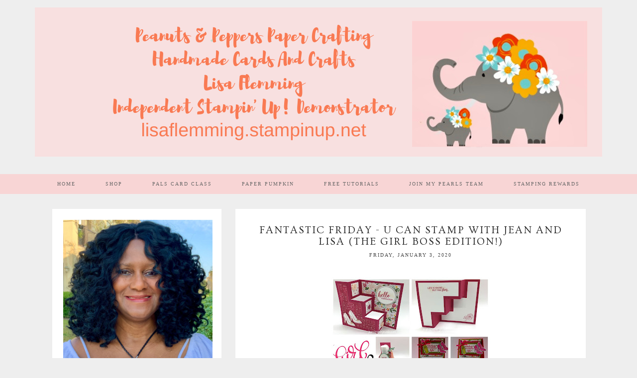

--- FILE ---
content_type: text/html; charset=UTF-8
request_url: https://www.peanutsandpepperspapercrafting.com/2020/01/fantastic-friday-u-can-stamp-with-jean.html
body_size: 32241
content:
<!DOCTYPE html>
<html class='v2' dir='ltr' prefix='og: http://ogp.me/ns#' xmlns='http://www.w3.org/1999/xhtml' xmlns:b='http://www.google.com/2005/gml/b' xmlns:data='http://www.google.com/2005/gml/data' xmlns:expr='http://www.google.com/2005/gml/expr'>
<head>
<link href='https://www.blogger.com/static/v1/widgets/4128112664-css_bundle_v2.css' rel='stylesheet' type='text/css'/>
<link href='//ajax.googleapis.com' rel='dns-prefetch'/>
<link href='//fonts.googleapis.com' rel='dns-prefetch'/>
<link href='//cdnjs.cloudflare.com' rel='dns-prefetch'/>
<link href='//pipdigz.co.uk' rel='dns-prefetch'/>
<meta content='width=1100' name='viewport'/>
<meta content='text/html; charset=UTF-8' http-equiv='Content-Type'/>
<meta content='blogger' name='generator'/>
<link href='https://www.peanutsandpepperspapercrafting.com/favicon.ico' rel='icon' type='image/x-icon'/>
<link href='https://www.peanutsandpepperspapercrafting.com/2020/01/fantastic-friday-u-can-stamp-with-jean.html' rel='canonical'/>
<link rel="alternate" type="application/atom+xml" title="Peanuts and Peppers Papercrafting - Atom" href="https://www.peanutsandpepperspapercrafting.com/feeds/posts/default" />
<link rel="alternate" type="application/rss+xml" title="Peanuts and Peppers Papercrafting - RSS" href="https://www.peanutsandpepperspapercrafting.com/feeds/posts/default?alt=rss" />
<link rel="service.post" type="application/atom+xml" title="Peanuts and Peppers Papercrafting - Atom" href="https://www.blogger.com/feeds/7262284272464230609/posts/default" />

<link rel="alternate" type="application/atom+xml" title="Peanuts and Peppers Papercrafting - Atom" href="https://www.peanutsandpepperspapercrafting.com/feeds/6029251802095854903/comments/default" />
<!--Can't find substitution for tag [blog.ieCssRetrofitLinks]-->
<link href='https://blogger.googleusercontent.com/img/b/R29vZ2xl/AVvXsEh82bPnJWiCa5VXH_hO6f1okp31vgrjOvc_2HJpmlIBChhJJeQt-5G_cSz4ivxqSEPupmCHNNAB9801skgOZ8_qZ4rYQE2X-9CcCumJoi-UMnXU_uVkyV00vS6BT9-hjqUMMTjbK52V9pKC/s320/U+Can+Stamp+With+Jean+and+Lisa+Girl+Boss+Edition.jpg' rel='image_src'/>
<meta content='Stampin&#39; Up! Dressed To Impress stamp set, Stampin&#39; Up! All Dressed Up Dies, Best Dressed Designer Series Paper, Stampin" Up! Mini Catalog 2020, Online stamping Classes, Beginning Stamping Classes, U Can Stamp With Jean and Lisa' name='description'/>
<meta content='https://www.peanutsandpepperspapercrafting.com/2020/01/fantastic-friday-u-can-stamp-with-jean.html' property='og:url'/>
<meta content='Fantastic Friday - U Can Stamp With Jean and Lisa (The Girl Boss Edition!)' property='og:title'/>
<meta content='Stampin&#39; Up! Dressed To Impress stamp set, Stampin&#39; Up! All Dressed Up Dies, Best Dressed Designer Series Paper, Stampin&quot; Up! Mini Catalog 2020, Online stamping Classes, Beginning Stamping Classes, U Can Stamp With Jean and Lisa' property='og:description'/>
<meta content='https://blogger.googleusercontent.com/img/b/R29vZ2xl/AVvXsEh82bPnJWiCa5VXH_hO6f1okp31vgrjOvc_2HJpmlIBChhJJeQt-5G_cSz4ivxqSEPupmCHNNAB9801skgOZ8_qZ4rYQE2X-9CcCumJoi-UMnXU_uVkyV00vS6BT9-hjqUMMTjbK52V9pKC/w1200-h630-p-k-no-nu/U+Can+Stamp+With+Jean+and+Lisa+Girl+Boss+Edition.jpg' property='og:image'/>
<title>
Fantastic Friday - U Can Stamp With Jean and Lisa (The Girl Boss Edition!) | Peanuts and Peppers Papercrafting
</title>
<!-- <meta expr:content='data:blog.pageTitle' property='og:title'/> -->
<!-- <meta expr:content='data:blog.canonicalUrl' property='og:url'/> -->
<meta content='https://blogger.googleusercontent.com/img/b/R29vZ2xl/AVvXsEh82bPnJWiCa5VXH_hO6f1okp31vgrjOvc_2HJpmlIBChhJJeQt-5G_cSz4ivxqSEPupmCHNNAB9801skgOZ8_qZ4rYQE2X-9CcCumJoi-UMnXU_uVkyV00vS6BT9-hjqUMMTjbK52V9pKC/s320/U+Can+Stamp+With+Jean+and+Lisa+Girl+Boss+Edition.jpg' property='og:image'/>
<meta content='article' property='og:type'/>
<meta content='Peanuts and Peppers Papercrafting' property='og:site_name'/>
<meta content='Stampin&#39; Up! Dressed To Impress stamp set, Stampin&#39; Up! All Dressed Up Dies, Best Dressed Designer Series Paper, Stampin" Up! Mini Catalog 2020, Online stamping Classes, Beginning Stamping Classes, U Can Stamp With Jean and Lisa' name='og:description'/>
<meta content='https://www.peanutsandpepperspapercrafting.com/' name='twitter:domain'/>
<meta content='Fantastic Friday - U Can Stamp With Jean and Lisa (The Girl Boss Edition!)' name='twitter:title'/>
<meta content='summary_large_image' name='twitter:card'/>
<meta content='https://blogger.googleusercontent.com/img/b/R29vZ2xl/AVvXsEh82bPnJWiCa5VXH_hO6f1okp31vgrjOvc_2HJpmlIBChhJJeQt-5G_cSz4ivxqSEPupmCHNNAB9801skgOZ8_qZ4rYQE2X-9CcCumJoi-UMnXU_uVkyV00vS6BT9-hjqUMMTjbK52V9pKC/s320/U+Can+Stamp+With+Jean+and+Lisa+Girl+Boss+Edition.jpg' name='twitter:image'/>
<link href='https://fonts.googleapis.com/css?family=Meddon|Ovo&subset=latin,latin-ext' rel='stylesheet' type='text/css'/>
<style id='page-skin-1' type='text/css'><!--
/*
-----------------------------------------------
Name: Evelyn Rose
Version: 3
Designer: pipdig Ltd.
URL: https://www.pipdig.co/
License: Copyright 2016. All rights reserved.
*** Some of the assets in this template are tracked. ***
*** Any reproduction, copying or reselling of this template is not permitted. ***
-----------------------------------------------
<Variable name="body.background" description="Body Background" type="background" color="#eeeeee" default="#eeeeee url(https://sites.google.com/site/pipdigz/bg111.jpg) repeat scroll top center"/>
<Group description="Page Text" selector="">
<Variable name="body.font" description="Font" type="font" default="normal normal 13px Ovo"/>
<Variable name="body.text.color" description="Text Color" type="color" default="#444444"/>
<Variable name="body.link.color" description="Link Color" type="color" default="#f8d5d5"/>
<Variable name="body.link.color.hover" description="Hover Color" type="color" default="#888888"/>
</Group>
<Group description="Blog Header" selector="">
<Variable name="header.text.font" description="Header Font" type="font" default="50px Meddon" />
<Variable name="header.text.color" description="Header Color" type="color" default="#4a4a4a" />
<Variable name="header.shadow.color" description="Link Color" type="color" default="#ffffff"/>
</Group>
<Group description="Post Titles" selector="">
<Variable name="post.title.font" description="Font" type="font" default="21px Ovo"/>
<Variable name="post.title.color" description="Color" type="color" default="#272727" />
<Variable name="post.title.color.hover" description="Hover Color" type="color" default="#f8d5d5" />
</Group>
<Group description="Date Header" selector="">
<Variable name="date.header.font" description="Font" type="font" default="10px Ovo"/>
<Variable name="date.header.color" description="Text Color" type="color" default="#222222"/>
</Group>
<Group description="Navbar" selector="">
<Variable name="navbar.text.font" description="Navbar Font" type="font" default="10px Georgia"/>
<Variable name="navbar.text.color" description="Navbar Text Color" type="color" default="#666666"/>
<Variable name="navbar.background.color" description="Navbar Background Color" type="color" default="#f8d5d5"/>
<Variable name="navbar.background.color.hover" description="Navbar Background Hover Color" type="color" default="#ffffff"/>
</Group>
<Group description="Widgets" selector="">
<Variable name="widget.title.font" description="Widget Title Font" type="font" default="12px Ovo"/>
<Variable name="widget.title.text.color" description="Widget Title Color" type="color" default="#444444"/>
<Variable name="widget.title.background.color" description="Widget Title Background Color" type="color" default="#f8d5d5"/>
</Group>
<Group description="Social Icons" selector="">
<Variable name="socialz.color" description="Social Icon Color" type="color" default="#000000"/>
<Variable name="socialz.color.hover" description="Social Icon Hover Color" type="color" default="#999999"/>
</Group>
*/
body, .body-fauxcolumn-outer {
background: #eeeeee url(https://sites.google.com/site/pipdigz/bg111.jpg) repeat scroll top center;
font: normal normal 13px Ovo;
color: #444444;
padding: 0;
}
html body .region-inner {
min-width: 0;
max-width: 100%;
width: auto;
}
a:link {
text-decoration:none;
color: #000;
transition: all 0.25s ease-out; -moz-transition: all 0.25s ease-out; -webkit-transition: all 0.25s ease-out;
max-width: 100%;
}
a:visited {
text-decoration:none;
color: #000;
}
a:hover {
text-decoration:none;
color: #aaa;
}
.post-body a {
text-decoration:none;
color: #f68b8b;
transition: all 0.25s ease-out; -moz-transition: all 0.25s ease-out; -webkit-transition: all 0.25s ease-out;
}
.post-body a:hover {
color: #888888;
}
.navbar,.Navbar,.Attribution{display:none;}
#header-inner{padding-bottom:0;background-position: center top !important;}
.body-fauxcolumn-outer .fauxcolumn-inner {
background: transparent none repeat scroll top left;
_background-image: none;
}
.body-fauxcolumn-outer .cap-top {
position: absolute;
z-index: 1;
height: 400px;
width: 100%;
}
.body-fauxcolumn-outer .cap-top .cap-left {
width: 100%;
background: transparent none repeat-x scroll top left;
_background-image: none;
}
.content-outer {
margin-bottom: 1px;
}
.content-inner {
padding: 0;
}
#crosscol.section{margin:0;}
.socialz {text-align:center}
.socialz a {color: #000000; margin: 0 12px; font-size: 24px;-webkit-transition: all 0.25s ease-out; -moz-transition: all 0.25s ease-out; -ms-transition: all 0.25s ease-out; -o-transition: all 0.25s ease-out;transition: all 0.25s ease-out;}
.socialz a:hover {color: #999999;}
.socialz .fa {transition: all 0.25s ease-out; -moz-transition: all 0.25s ease-out; -webkit-transition: all 0.25s ease-out;}
.post-footer .addthis_toolbox {float: left;}
.post-footer .post-comment-link {float:right}
.post-footer .addthis_toolbox, .post-footer .post-comment-link {
height: 36px;
line-height: 36px;
font-size: 15px;
letter-spacing:1px;
}
.addthis_toolbox a {color:#000000;margin-left:8px;transition: all 0.2s ease-out; -o-transition: all 0.2s ease-out; -moz-transition: all 0.2s ease-out; -webkit-transition: all 0.2s ease-out;}
.addthis_toolbox a:hover{color:#999999}
.post-share-buttons.goog-inline-block {display: none;}
.post-labels {
margin-top: 5px;
}
.tr-caption-container {table-layout: fixed; width: 100%;}
.sidebar .widget, footer .widget {
padding: 20px;
background: #fff;
}
.sidebar h2, .sidebar .title, .foot h2, .foot .title, .BlogArchive h2 {
font: 12px Ovo;
color: #444444;
background: #f8d5d5;
letter-spacing: 2px;
text-align: center;
text-transform: uppercase;
padding:5px 0;
margin-bottom:15px;
}
.status-msg-wrap{margin: 30px auto !important;font-size:100%;}
.status-msg-body{font:10px arial, sans-serif;text-transform:uppercase;letter-spacing:1px;color:#666;}
.status-msg-border{border:1px solid #fff; opacity:0.25;}
.status-msg-bg{background-color:#fff}
.post-body h2, .post-body h3, .post-body h4, .post-body h5, .post-body h6 {font:21px Ovo,sans-serif;letter-spacing:2px;text-transform:uppercase;font-weight: 400 !important;margin: 25px 0;}
.post-body h2 {font-size: 18px}
.post-body h3 {font-size: 17px}
.post-body h4 {font-size: 16px}
.post-body h5 {font-size: 16px}
.post-body h6 {font-size: 15px}
.more, .jump-link > a {
box-sizing: border-box;
background: #f8d5d5;
color: #444444 !important;
display: block;
padding: 10px 0;
position: relative;
text-align: center;
text-decoration: none !important;
text-transform: uppercase;
top: 10px;
width: 100%;
letter-spacing: 2px;
font:12px Ovo;
}
.more:hover, .jump-link > a:hover{
background: #f8d5d5;
color: #444444 !important;
}
.jump-link {
margin-top: 15px;
}
.post_here_link {display:none;}
.linkwithin_outer {
display: none;
}
#git_title > span,#git_title_bar span {font:21px Ovo;font-size:16px;letter-spacing: 2px;text-transform: uppercase;font-weight:400 !important}
#git_wrapper_0, #git_wrapper_1, #git_wrapper_2, #git_wrapper_3, #git_wrapper_4, #git_wrapper_5, #git_wrapper_6, #git_wrapper_7, #git_wrapper_8, #git_wrapper_29, #git_wrapper_10, #git_wrapper_11, #git_wrapper_12  {
border:none !important;
}
.gslide_img {padding:0 !important;border:none !important;}
.gslide{transition: all 0.25s ease-out; -moz-transition: all 0.25s ease-out; -webkit-transition: all 0.25s ease-out;}
.gslide:hover{opacity:.7}
/* Header
----------------------------------------------- */
.header-outer {
}
.Header .title {
font: 50px Meddon;
color: #4a4a4a;
text-align:center;
letter-spacing:1px;
margin: 35px 0 10px;
text-transform: none;
text-shadow:3px 3px #ffffff;
}
#Header1_headerimg{margin:15px auto 35px;}
.Header .title a {
color: #4a4a4a;
}
.Header .description {
font-size: 13px;
text-transform:none;
letter-spacing:1px;
color: #666;
font-style: italic;
text-align:center;
margin-top:-10px;
padding: 0 0 10px;
}
/* Tabs
----------------------------------------------- */
.slicknav_menu{display:none;background: #f8d5d5;}
.tabs .widget ul, .tabs .widget ul {overflow:visible;}
#HTML100 {z-index: 9;}
#PageList1 {padding:0;margin:0}
.sticky{
position: fixed;
top: 0;
left: 0;
width: 100%;
opacity: .93;
z-index:9;
}
.sticky-nudge {position:relative;top:35px}
nav {
margin: 0 auto;
text-align: center;
line-height:0;
background:#f8d5d5;
width:100%;
z-index:8;
}
.navdiv{
font: 10px Georgia;
width: 100%;
text-transform: uppercase;
letter-spacing: 2px;
z-index:9;
}
.navdiv a{
color: #666666;
transition: all 0.25s ease-out; -moz-transition: all 0.25s ease-out; -webkit-transition: all 0.25s ease-out;
}
nav ul ul {
padding: 0;
position: absolute;
top: 100%;
visibility: hidden;
opacity: 0;
-moz-transition: all 0.25s ease-out; -webkit-transition: all 0.25s ease-out; transition: all 0.25s ease-out;
}
nav ul li:hover > ul {
visibility: visible;
opacity: 1;
}
nav ul {
list-style: none;
position: relative;
display: inline-table;
margin:0;
padding:0;
line-height:1.4em;
}
nav ul:after {
content: ""; clear: both; display: block;
}
nav ul li {
float: left;
z-index:5000;
}
nav ul a:hover {
color: #666666;
background: #ffffff;
}
nav ul li a {
display: block;
padding: 14px 30px;
color: #666666;
text-decoration: none;
}
nav ul ul li {
float: none !important;
position: relative;
text-align: left;
}
nav ul ul li a {
padding: 12px 30px;
color: #666666;
background: #f8d5d5;
}
nav ul ul li a:hover {
color:#000;
background: #ffffff;
}
nav ul ul ul {
position: absolute;
left: 100%;
top:0;
}
.post-timestamp {margin-left:0}
/* Columns
----------------------------------------------- */
.main-outer {
border-top: 0 solid transparent;
}
.fauxcolumn-left-outer .fauxcolumn-inner {
border-right: 1px solid transparent;
}
.fauxcolumn-right-outer .fauxcolumn-inner {
border-left: 0px solid transparent;
}
.sidebar {
margin: 0;
text-align: center;
}
/* Headings
----------------------------------------------- */
h2 {
margin: 0 0 1em 0;
color: #000;
}
.post-meta {
text-align: center;
text-transform: uppercase;
font: 10px Times New Roman, serif;
letter-spacing: 2px;
}
.post-meta span {
padding: 0 8px;
}
/* Widgets
----------------------------------------------- */
.widget {
margin: 25px 0;
}
.widget .zippy {
color: #cecece;
}
.tabs-inner{padding:0;}
.AdSense{overflow:hidden}#PopularPosts123{margin:0;padding:0;}.cycle-slideshow{width:100%;height:400px;display:block;text-align:center;z-index:0;overflow:hidden;margin:0}.cycle-slideshow ul{width:100%;height:100%;height:100vh;padding:0}.cycle-slideshow li{width:100%;height:100%;margin:0;padding:0}.cycle-prev,.cycle-next{position:absolute;top:0;width:11%;opacity:.92;filter:alpha(opacity=92);z-index:800;height:100%;cursor:pointer}.cycle-prev{left:0;background:url([data-uri]) 50% 50% no-repeat}.cycle-next{right:0;background:url([data-uri]) 50% 50% no-repeat}.slide-inside{display:table;vertical-align:middle;height:100%;padding:0;width:100%;background:transparent;transition:all .25s ease-out;-o-transition:all .25s ease-out;-moz-transition:all .25s ease-out;-webkit-transition:all .25s ease-out}.slide-inside:hover{background:rgba(255,255,255,0.1)}.slide-title,.slide-title a:hover{display:table-cell;vertical-align:middle}.slide-h2{text-transform:uppercase;display:block;font:21px Ovo;color:#000;letter-spacing:1px;margin-bottom:15px;z-index:9}.slide-image{background-size:cover!important;background-attachment:fixed;height:100%;width:100%}.slide-container{display:block;padding:0;color:#000;letter-spacing:0;width:30%;margin:0 auto;padding:15px;background:rgba(255,255,255,.76)}.slide-more{text-transform:uppercase;font:12px Ovo;color:#000;letter-spacing:2px;padding:15px 0;margin:25px auto 10px;display:block;width:150px;background:rgba(255,255,255,.8);transition:all .25s ease-out;-o-transition:all .25s ease-out;-moz-transition:all .25s ease-out;-webkit-transition:all .25s ease-out}.slide-more:hover{background:#fff;color:#000}#crosscol-overflow {margin:0;}
@media screen and (max-width: 1000px) {
.slide-image{background-attachment: scroll;}
}
.widget .popular-posts ul {
text-align: left;
list-style: none;
padding:0;
}
.sidebar li{
background:url(https://blogger.googleusercontent.com/img/b/R29vZ2xl/AVvXsEjJwUv19iWLcQ1moNfNt4fXqG84tscTpHn-cPAz1Z9Khuiw3G7XDEnNEiEwXTOotderaJ0DTvqWOj8ihm3Pu0G6re2r1Hyo5oCOmaUM9KQJ1xO0YzJAukrhIHxqdJuJOS8YdciCALql2rBO/s1600/sprites.png) no-repeat scroll 0 -158px transparent;
border-bottom:1px solid #eee;
line-height:normal;
list-style:none!important;
margin:8px 0;
overflow:hidden;
padding:0 0 10px 20px!important
}
.PopularPosts .item-title{font:21px Ovo;font-size:13px;letter-spacing:1px;text-transform:uppercase}.PopularPosts .item-title a{color: #272727;}
.sidebar ul {padding:0}
.sidebar li {list-style:none}
.sidebar .PageList ul li a, .sidebar .Label ul li a {
background:#fff;
display:block;
padding: 4px 0;
font: 12px Ovo; font-size: 11px;
letter-spacing: 1px;
text-transform:uppercase;
transition: all 0.25s ease-out; -moz-transition: all 0.25s ease-out; -webkit-transition: all 0.25s ease-out;
}
.sidebar .PageList ul li a:hover, .sidebar .Label ul li a:hover {
background: #111;
color: #fff;
}
.widget img {
max-width: 100%;
height:auto;
}
.widget-content li {list-style:none;}
#pinterest-gallery {
overflow: auto;
width: 100%;
list-style: none;
}
#pinterest-gallery li {
float: left;
width: 48%;
height: 120px;
background-size: cover;
margin: 2px 1%;
padding: 0;
border: none;
transition: all 0.25s ease-out; -moz-transition: all 0.25s ease-out; -webkit-transition: all 0.25s ease-out;
}
#pinterest-gallery li:hover {
opacity: .8;
}
#pinterest-gallery img { border: none; }
.pinterest-link {
display: block;
overflow: hidden;
text-indent: 100%;
height: 100%;
white-space: nowrap;
}
/* IE correction */
#pinterest-gallery li a {
color: transparent;
line-height: 1px;
font-size: 0px;
}
/* Posts
----------------------------------------------- */
.date-header {
font: 10px Ovo;
color: #222222;
height:3px;
letter-spacing: 2px;
margin: 0 !important;
text-align:center;
border-top: 1px dotted #ccc;
}
.date-header span {
background-color: #fff;
padding: 0 10px;
position: relative;
top: -5px;
letter-spacing:2.5px;
text-transform:uppercase;
}
.status-msg-wrap{margin:0 auto 30px !important;font-size:100%;}
.main-inner {
padding-top: 30px;
padding-bottom: 65px;
}
.main-inner .column-center-inner {
padding: 0 0;
}
.main-inner .column-center-inner .section {
margin: 0 1em;
}
.post {
padding: 20px;
background: #fff;
margin: 0 0 20px;
}
.comments h4 {
font: 21px Ovo;
color:#272727;
text-transform:uppercase;
letter-spacing:2px;
margin: .5em 0 0;
font-size: 140%;
}
.post-title{
font: 21px Ovo;
color:#272727;
margin: .5em 0;
text-align:center;
text-transform:uppercase;
letter-spacing:2px;
}
.post-title a{
text-decoration:none;
color:#272727;
}
.post-title a:hover {
color:#f8d5d5;
}
.post-body {
font-size: 110%;
line-height: 1.6;
position: relative;
text-align:justify;
}
.post-body img{max-width:100%;height:auto;padding:0 !important;margin:5px 0 0 0;-moz-transition: all 0.25s ease-out; -webkit-transition: all 0.25s ease-out; transition: all 0.25s ease-out;}
.post-body img:hover {opacity:.75}
.post-body img, .post-body .tr-caption-container, .Profile img, .Image img,
.BlogList .item-thumbnail img {
padding: 2px;
}
.post-body img, .post-body .tr-caption-container {
padding: 5px;
}
.post-body .tr-caption-container {
color: #333333;
}
.post-body .tr-caption-container img {
padding: 0;
background: transparent;
border: none;
width:100%;
height: auto;
}
.post-header {
margin: 0 0 1em;
line-height: 1.6;
font-size: 90%;
}
.post-footer {
margin: 20px 0 -15px;
font: 10px Ovo;
text-transform:uppercase;
height: 36px;
line-height: 36px;
}
#comments .comment-author {
padding-top: 1.5em;
border-top: 1px solid transparent;
background-position: 0 1.5em;
}
#comments .comment-author:first-child {
padding-top: 0;
border-top: none;
}
.avatar-image-container {
margin: .2em 0 0;
}
input.gsc-input {width:97% !important; padding:5px 6px !important; font:10px arial,sans-serif; text-transform:uppercase; letter-spacing:1px;transition: all 0.25s ease-out; -moz-transition: all 0.25s ease-out; -webkit-transition: all 0.25s ease-out;}
input.gsc-input:focus{border-color:#f3f3f3;}
input.gsc-search-button {padding: 4px; font:10px arial,sans-serif; text-transform:uppercase; letter-spacing:1px; border:1px solid #111; background: #111; color:#fff; cursor: pointer;}
.follow-by-email-submit{border:1px solid #111 !important; background:#111 !important; color:#fff !important; border-radius: 0 !important;text-transform:uppercase; font:10px arial,sans-serif !important; letter-spacing:1px}
.follow-by-email-address{border:1px solid #ddd !important;transition: all 0.25s ease-out; -moz-transition: all 0.25s ease-out; -webkit-transition: all 0.25s ease-out;}
.follow-by-email-address:focus{border-color:#f3f3f3;}
/* Comments
----------------------------------------------- */
.comments {
padding: 20px;
background: #fff;
}
.comments .comments-content .icon.blog-author {
background-repeat: no-repeat;
background-image: url([data-uri]);
background-size: 16px 16px;
}
.comments .comments-content .loadmore a {
border-top: 1px dotted #ccc;
border-bottom: 1px dotted #ccc;
}
.comments .comment-thread.inline-thread {
background-color: #fff;
}
.comments .continue {
border-top: 1px dotted #ddd;
}
.post-feeds {
display: none;
}
/* Accents
---------------------------------------------- */
.section-columns td.columns-cell {
border-left: 0px solid transparent;
}
.blog-pager-older-link, .home-link, .blog-pager-newer-link {
background: #fff;
padding: 0;
}
#blog-pager {
padding: 15px;
background: #fff;
margin-bottom: 0;
}
.blog-pager {
padding: 15px;
background: #fff;
}
#blog-pager-newer-link {
text-align: left;
width: 50%;
float: left;
}
#blog-pager-older-link {
text-align: right;
width: 50%;
float: right;
}
.blog-pager a{font: 12px Ovo; font-size: 18px;color:#000;text-transform:uppercase;letter-spacing:2px;-webkit-transition: all 0.25s ease-out; -moz-transition: all 0.25s ease-out; -ms-transition: all 0.25s ease-out; -o-transition: all 0.25s ease-out;transition: all 0.25s ease-out;}
.blog-pager a:hover{opacity:.5;}
.blog-pager a span {
font-size: 13px;
line-height: 1.3;
letter-spacing: 0;
display:block;
margin-top: 5px;
}
.blog-feeds, .post-feeds {
font: 12px Ovo; font-size: 12px;
letter-spacing: 2px;
text-transform: uppercase;
margin-top:30px;
text-align:center;
}
#searchform fieldset{margin:0;padding:5px 0;background:#f9f9f9;border:0px dotted #ccc;color:#666;-moz-transition: all 0.25s ease-out; -webkit-transition: all 0.25s ease-out; transition: all 0.25s ease-out;}
#searchform fieldset:hover{background:#eee;}
#s{font-family:georgia;background:transparent;background:url(//pipdigz.co.uk/icon_search_black.png) no-repeat scroll right 2px / 12px auto transparent;border:0;color:#555;float:left;margin:2px 5%;padding:0 10% 0 0;width:80%}
#back-top{
color: #f68b8b;
background: transparent;
line-height: 100%;
display: inline-block;
position: fixed;
right: 35px;
bottom: 65px;
z-index: 10002;
}
.related-posts {
width: 100%;
margin: 2em 0;
float: left;
text-align: center;
}
.related-posts h3 {
margin-bottom: 10px;
color: #272727;
font: 21px Ovo;
color: #272727;
font-size: 140%;
text-transform:uppercase;
letter-spacing:1px;
text-align: center;
}
.related-posts ul li {
list-style: none;
margin: 0 5px;
display: inline-block;
vertical-align: top;
text-align: center;
border: none;
}
.related-posts a:hover {
transition: all 0.25s ease-out; -moz-transition: all 0.25s ease-out; -webkit-transition: all 0.25s ease-out;
}
.related-posts a:hover {
opacity: .75;
}
#pipdigem {
width: 100%;
display: block;
margin: 0;
line-height: 0;
height: auto;
}
#pipdigem img {
height: auto;
width: 100%;
}
#pipdigem a {
padding: 0px;
margin: 0px;
display: inline-block;
position:relative;
}
#pipdigem li {
width: 12.5%;
display: inline-block;
margin: 0px !important;
padding: 0px !important;
}
#pipdigem .insta-likes {
width: 100%;
height: 100%;
margin-top: -100%;
opacity: 0;
text-align: center;
letter-spacing: 1px;
background: rgba(255, 255, 255, 0.55);
position: absolute;
font: normal normal 10px Montserrat, Arial, sans-serif;
color: #222;
line-height: normal;
transition: all 0.35s ease-out; -o-transition: all 0.35s ease-out; -moz-transition: all 0.35s ease-out; -webkit-transition: all 0.35s ease-out;
}
#pipdigem a:hover .insta-likes {
opacity:1;
}
#back-top .fa {font-size: 30px;}
#back-top a,#back-top a:hover,#back-top a:focus{color:#888888;padding:5px;display:block;}
.credit{position:relative;bottom:0;background:#f8d5d5;padding:12px 0;width:100%;text-align:center;color:#666666;font:10px Montserrat,arial,sans-serif;letter-spacing: 2px;text-transform:uppercase}
.credit a{color:#666666;text-decoration:none;}
.credit a:hover{color:#999;text-decoration:none;}
#cookies-nom {font: 10px arial, sans-serif;color:#666; padding-bottom: 20px}
body.mobile  {background:#fff;}
.mobile .body-fauxcolumn-outer {background: transparent none repeat scroll top left;}
.mobile .body-fauxcolumn-outer .cap-top {background-size: 100% auto;}
.mobile .Header .title {font-size:40px;margin-bottom:20px;letter-spacing:0;}
body.mobile .AdSense {margin: 0 -0;}
.mobile .post {margin: 0;}
.mobile .main-inner .column-center-inner .section {margin: 0;}
.mobile-date-outer{border:0}
html .main-inner .date-outer{margin-bottom:25px}
.mobile .date-header{text-align:center;border-top:1px dotted #ccc;}
.mobile .date-header span {padding: 0.1em 10px;margin: 0 -10px;font: 10px Ovo; font-size: 11px;letter-spacing:3px;color:#999;background:#fff;position:relative;top:-8px;}
.mobile h3.post-title {margin: 15px auto 0;}
.mobile #header-inner {padding-top:0;}
.mobile-index-title {font: 21px Ovo; font-size: 16px;text-transform:uppercase;letter-spacing:2px;color:#222;margin:0;width:92%;}
.mobile .blog-pager {background: transparent none no-repeat scroll top center;}
.mobile .footer-outer {border-top: none;}
.mobile .main-inner, .mobile .footer-inner {background-color: #fff;}
.mobile-index-contents {color: #333333;margin-right:0;}
.mobile-link-button {border-radius:0;}
.mobile-link-button a:link, .mobile-link-button a:visited {color: #fff;}
.mobile #blog-pager a {font:12px Ovo,serif;font-size:13px;color:#000;}
.mobile .blog-pager-newer-link, .mobile .blog-pager-older-link {background: none;}
.mobile .blog-pager-older-link .fa, .mobile .blog-pager-newer-link .fa{font-size: 40px;}
.mobile .mobile-navz .fa{font-size:30px;}
.mobile .entry-title{text-align:center;font: 21px Ovo; font-size: 18px; letter-spacing:1px; text-transform: uppercase; margin-top: 10px;}
.mobile-desktop-link {margin-top: 40px;}
.mobile-desktop-link a {color:#000 !important;}
.mobile .topbar,.mobile #uds-searchControl {display:none;}
.mobile .navdiv {display:none;}
.mobile #Header1_headerimg {margin: 20px auto 20px;}
.mobile .PageList {display:inline;}
.mobile-index-thumbnail{float:none;}
.mobile-index-thumbnail img {width:100% !important;height:auto;}
.mobile .related-posts-widget {display:none;}
.mobile .description {display:none;}
.mobile .post-body{font-size:100%;}
.mobile #PageList1,.mobile #HTML100,.nav-menu, .mobile #cookies-nom {display:none;}
.mobile .slicknav_menu{display:block}
.mobile .comment-link {position: relative;text-align: center;top: 15px;font: 12px Ovo; font-size: 11px; letter-spacing:1px; text-transform: uppercase;}
.mobile .more{width:98%;margin:0 auto}
html .mobile-index-contents .post-body {font-size: 90%;}
.mobile .post-body{font-size:100%;}
.mobile .addthis_toolbox {float:none}
.slicknav_menu .slicknav_menutxt{font: 10px Georgia;font-size:18px;color: #666666}
.slicknav_nav a {color: #666666;}
.slicknav_menu .slicknav_icon-bar{background-color:#666666;}
.slicknav_nav{margin:0;padding:0;font:10px Georgia;text-transform:uppercase;letter-spacing:2px}
#cookieChoiceInfo {display: none !important;}
#HTML519, #HTML927 {display: none}
.slicknav_icon{display:none}
.addthis_button_stumbleupon {display: none}

--></style>
<style id='template-skin-1' type='text/css'><!--
.content-outer, .content-fauxcolumn-outer, .region-inner {
min-width: 1100px;
max-width: 1100px;
}
.main-inner .columns {
padding-left: 370px;
padding-right: 0px;
}
.main-inner .fauxcolumn-center-outer {
left: 370px;
right: 0px;
}
.main-inner .fauxcolumn-left-outer {
width: 370px;
}
.main-inner .fauxcolumn-right-outer {
width: 0px;
}
.main-inner .column-left-outer {
width: 370px;
right: 100%;
margin-left: -370px;
}
.main-inner .column-right-outer {
width: 0px;
margin-right: -0px;
}
#layout {
min-width: 0;
}
#layout .content-outer {
min-width: 0;
width: 800px;
}
#layout .region-inner {
min-width: 0;
width: auto;
}
body#layout .section h4, .Navbar {display:none}
body#layout div.section {min-height: 50px}
body#layout div.layout-widget-description {font-size:11px}
body#layout .widget-content {padding: 6px 9px !important; line-height: 18px;}
body#layout div.layout-title {font-size:14px;}
#Label487 {display:none}
--></style>
<style>
.slicknav_btn { position: relative; display: block; vertical-align: middle; padding: 5px 0; line-height: 1.125em; cursor: pointer; width:100%;}
.slicknav_menu  .slicknav_menutxt { display: block; line-height: 1.188em; float: left; }
.slicknav_menu .slicknav_icon { margin: 0.188em 0 0 0.438em; position: absolute; left: 5px; }
.slicknav_menu .slicknav_no-text { margin: 0 }
.slicknav_menu .slicknav_icon-bar { display: block; width: 1.12em; height: 0.12em; }
.slicknav_btn .slicknav_icon-bar + .slicknav_icon-bar { margin-top: 0.188em }
.slicknav_nav { clear: both; text-align:center;}
.slicknav_nav ul,
.slicknav_nav li { display: block }
.slicknav_nav .slicknav_arrow { font-size: 0.8em; margin: 0 0 0 0.4em; }
.slicknav_nav .slicknav_item { cursor: pointer; }
.slicknav_nav .slicknav_row { display: block; }
.slicknav_nav a { display: block }
.slicknav_nav .slicknav_item a,
.slicknav_nav .slicknav_parent-link a { display: inline }
.slicknav_menu:before,
.slicknav_menu:after { content: " "; display: table; }
.slicknav_menu:after { clear: both }
.slicknav_menu { *zoom: 1 }
.slicknav_menu{font-size:23px}
.slicknav_btn{margin:5px 0;text-decoration:none}
.slicknav_menu .slicknav_menutxt{text-align:center; letter-spacing:4px; float:none; display:inline-block; width:100%;}
.slicknav_menu{padding:5px;}
.slicknav_nav,.slicknav_nav ul{list-style:none;overflow:hidden}.slicknav_nav ul{padding:0;margin:0}
.slicknav_nav .slicknav_row{padding:5px 10px;margin:2px 5px}.slicknav_nav a{padding:5px 10px;margin:2px 5px;text-decoration:none;}
.slicknav_nav .slicknav_item a,.slicknav_nav .slicknav_parent-link a{padding:0;margin:0}
.slicknav_nav .slicknav_txtnode{margin-left:15px}
</style>
<script src='//ajax.googleapis.com/ajax/libs/jquery/1.8.2/jquery.min.js' type='text/javascript'></script>
<script src='//pipdigz.co.uk/js/jquery.menu.min.js' type='text/javascript'></script>
<script src='//cdnjs.cloudflare.com/ajax/libs/jquery.cycle2/20140415/jquery.cycle2.min.js' type='text/javascript'></script>
<script src='//pipdigz.co.uk/js/g-plus.min.js' type='text/javascript'></script>
<script src='//cdnjs.cloudflare.com/ajax/libs/fitvids/1.1.0/jquery.fitvids.min.js' type='text/javascript'></script>
<link href='//pipdigz.co.uk/css/core.css' media='all' rel='stylesheet' type='text/css'/>
<script type='text/javascript'>var addthis_config = {"data_track_addressbar": false, "data_track_clickback": false};</script>
<script src='//s7.addthis.com/js/300/addthis_widget.js' type='text/javascript'></script>
<script type='text/javascript'>
        (function(i,s,o,g,r,a,m){i['GoogleAnalyticsObject']=r;i[r]=i[r]||function(){
        (i[r].q=i[r].q||[]).push(arguments)},i[r].l=1*new Date();a=s.createElement(o),
        m=s.getElementsByTagName(o)[0];a.async=1;a.src=g;m.parentNode.insertBefore(a,m)
        })(window,document,'script','https://www.google-analytics.com/analytics.js','ga');
        ga('create', 'UA-26502384-1', 'auto', 'blogger');
        ga('blogger.send', 'pageview');
      </script>
<script>var clementine = 'clementine';</script>
<link href='https://www.blogger.com/dyn-css/authorization.css?targetBlogID=7262284272464230609&amp;zx=74288e30-0280-48f0-9978-3c1a32d2fbbb' media='none' onload='if(media!=&#39;all&#39;)media=&#39;all&#39;' rel='stylesheet'/><noscript><link href='https://www.blogger.com/dyn-css/authorization.css?targetBlogID=7262284272464230609&amp;zx=74288e30-0280-48f0-9978-3c1a32d2fbbb' rel='stylesheet'/></noscript>
<meta name='google-adsense-platform-account' content='ca-host-pub-1556223355139109'/>
<meta name='google-adsense-platform-domain' content='blogspot.com'/>

</head>
<body class='loading'>
<script>


  var pipdig_class = 'pipdig-post';



//<![CDATA[
if(typeof(pipdig_class) != 'undefined' && pipdig_class !== null) {
  jQuery('body').addClass(pipdig_class);
}
//]]>
</script>
<div class='body-fauxcolumns'>
<div class='fauxcolumn-outer body-fauxcolumn-outer'>
<div class='cap-top'>
<div class='cap-left'></div>
<div class='cap-right'></div>
</div>
<div class='fauxborder-left'>
<div class='fauxborder-right'></div>
<div class='fauxcolumn-inner'>
</div>
</div>
<div class='cap-bottom'>
<div class='cap-left'></div>
<div class='cap-right'></div>
</div>
</div>
</div>
<div class='content'>
<div class='content-fauxcolumns'>
<div class='fauxcolumn-outer content-fauxcolumn-outer'>
<div class='cap-top'>
<div class='cap-left'></div>
<div class='cap-right'></div>
</div>
<div class='fauxborder-left'>
<div class='fauxborder-right'></div>
<div class='fauxcolumn-inner'>
</div>
</div>
<div class='cap-bottom'>
<div class='cap-left'></div>
<div class='cap-right'></div>
</div>
</div>
</div>
<div class='content-cap-top cap-top'>
<div class='cap-left'></div>
<div class='cap-right'></div>
</div>
<div class='fauxborder-left content-fauxborder-left'>
<div class='fauxborder-right content-fauxborder-right'></div>
<div class='content-inner'>
<!-- <header> <div class='header-outer'> <div class='header-cap-top cap-top'> <div class='cap-left'/> <div class='cap-right'/> </div> <div class='fauxborder-left header-fauxborder-left'> <div class='fauxborder-right header-fauxborder-right'/> <div class='region-inner header-inner'> <b:section class='header' id='header' maxwidgets='1' showaddelement='no'/> </div> </div> <div class='header-cap-bottom cap-bottom'> <div class='cap-left'/> <div class='cap-right'/> </div> </div> </header> -->
<div class='tabs-outer'>
<div class='tabs-cap-top cap-top'>
<div class='cap-left'></div>
<div class='cap-right'></div>
</div>
<div class='fauxborder-left tabs-fauxborder-left'>
<div class='fauxborder-right tabs-fauxborder-right'></div>
<div class='region-inner tabs-inner'>
<div class='tabs section' id='crosscol'><div class='widget Header' data-version='1' id='Header1'>
<div id='header-inner'>
<a href='https://www.peanutsandpepperspapercrafting.com/' style='display: block'>
<img alt='Peanuts and Peppers Papercrafting' height='300px; ' id='Header1_headerimg' nopin='nopin' src='https://blogger.googleusercontent.com/img/a/AVvXsEh3v4wluNyiuBhkXDvuCh0jHuJNGBOQ3BytaPu1gXu86FQ0K9Y9XHMc1YkOlBgTemd7U_u9eyHJ36QjgOQ9idDQKqzeWMPfzVXLKb7F9uCRs37hUQHM44VVgJlK4p9jBmkzwzNNl2sFcTILrQetypVnhgcLyVVgFFu7HYps-NzuYWtKulqTo2wh1F9uyA=s1140' style='display: block' width='1140px; '/>
</a>
</div>
</div></div>
<div class='tabs section' id='crosscol-overflow'><div class='widget PageList' data-version='1' id='PageList1'>
<div class='widget-content'>
<div class='navdiv'>
<nav>
<ul class='dropdown'>
<li><a href='https://www.peanutsandpepperspapercrafting.com/'>Home</a></li>
<li><a href='http://www.stampinup.com/ecweb/default.aspx?dbwsdemoid=2047621'>Shop</a></li>
<li><a href='http://www.peanutsandpepperspapercrafting.com/p/peanuts-and-peppers-paper-crafting.html'> Pals Card Class</a></li>
<li><a href='http://www.stampinup.net/esuite/home/lisaflemming/events'>_Events Calendar</a></li>
<li><a href='http://www.peanutsandpepperspapercrafting.com/p/paper-pumpking.html'>Paper Pumpkin</a></li>
<li><a href="//www.youtube.com/user/paperpumpkinvideo/videos">_Paper Pumpkin Videos</a></li>
<li><a href='http://www.peanutsandpepperspapercrafting.com/search/label/Tutorials'>Free Tutorials</a></li>
<li><a href='http://www.peanutsandpepperspapercrafting.com/p/become-su-demo.html'>Join My Pearls Team</a></li>
<li><a href='http://www.peanutsandpepperspapercrafting.com/p/blog-page.html'>Stamping Rewards </a></li>
</ul>
</nav>
</div>
<div class='clear'></div>
</div>
<script>
//<![CDATA[
var _0x45b7=["\x64\x72\x6F\x70\x64\x6F\x77\x6E","\x61\x64\x64\x43\x6C\x61\x73\x73","\x3C\x64\x69\x76\x20\x63\x6C\x61\x73\x73\x3D\x27\x6E\x61\x76\x64\x69\x76\x27\x3E\x3C\x6E\x61\x76\x3E\x3C\x75\x6C\x20\x63\x6C\x61\x73\x73\x3D\x27\x64\x72\x6F\x70\x64\x6F\x77\x6E\x27\x3E\x3C\x6C\x69\x3E\x3C\x75\x6C\x20\x63\x6C\x61\x73\x73\x3D\x27\x64\x72\x6F\x70\x64\x6F\x77\x6E\x27\x3E","\x74\x65\x78\x74","\x73\x75\x62\x73\x74\x72","\x5F","\x68\x72\x65\x66","\x61\x74\x74\x72","\x61","\x66\x69\x6E\x64","\x3C\x6C\x69\x3E\x3C\x61\x20\x68\x72\x65\x66\x3D\x22","\x22\x3E","\x3C\x2F\x61\x3E\x3C\x2F\x6C\x69\x3E","\x3C\x2F\x75\x6C\x3E\x3C\x2F\x6C\x69\x3E\x3C\x6C\x69\x3E\x3C\x61\x20\x68\x72\x65\x66\x3D\x22","\x3C\x2F\x61\x3E\x3C\x75\x6C\x20\x63\x6C\x61\x73\x73\x3D\x27\x73\x75\x62\x2D\x6D\x65\x6E\x75\x27\x3E","\x65\x61\x63\x68","\x23\x50\x61\x67\x65\x4C\x69\x73\x74\x31\x20\x6C\x69","\x3C\x2F\x75\x6C\x3E\x3C\x2F\x6C\x69\x3E\x3C\x2F\x75\x6C\x3E\x3C\x2F\x6E\x61\x76\x3E\x3C\x2F\x64\x69\x76\x3E","\x68\x74\x6D\x6C","\x6C\x65\x6E\x67\x74\x68","","\x72\x65\x70\x6C\x61\x63\x65","\x72\x65\x6D\x6F\x76\x65","\x23\x50\x61\x67\x65\x4C\x69\x73\x74\x31\x20\x75\x6C","\x69\x64","\x3A\x65\x71\x28\x31\x29","\x70\x61\x72\x65\x6E\x74\x73","\x23\x50\x61\x67\x65\x4C\x69\x73\x74\x31\x20\x61","\x23\x50\x61\x67\x65\x4C\x69\x73\x74\x31"];$(_0x45b7[28])[_0x45b7[15]](function(){$(this)[_0x45b7[1]](_0x45b7[0]);var _0x3878x1=_0x45b7[2];$(_0x45b7[16])[_0x45b7[15]](function(){var _0x3878x2=$(this)[_0x45b7[3]](),_0x3878x3=_0x3878x2[_0x45b7[4]](0,1),_0x3878x4=_0x3878x2[_0x45b7[4]](1);_0x45b7[5]== _0x3878x3?(_0x3878x3= $(this)[_0x45b7[9]](_0x45b7[8])[_0x45b7[7]](_0x45b7[6]),_0x3878x1+= _0x45b7[10]+ _0x3878x3+ _0x45b7[11]+ _0x3878x4+ _0x45b7[12]):(_0x3878x3= $(this)[_0x45b7[9]](_0x45b7[8])[_0x45b7[7]](_0x45b7[6]),_0x3878x1+= _0x45b7[13]+ _0x3878x3+ _0x45b7[11]+ _0x3878x2+ _0x45b7[14])});_0x3878x1+= _0x45b7[17];$(this)[_0x45b7[18]](_0x3878x1);$(_0x45b7[23])[_0x45b7[15]](function(){var _0x3878x1=$(this);if(_0x3878x1[_0x45b7[18]]()[_0x45b7[21]](/\s|&nbsp;/g,_0x45b7[20])[_0x45b7[19]]== 0){_0x3878x1[_0x45b7[22]]()}});$(_0x45b7[16])[_0x45b7[15]](function(){var _0x3878x1=$(this);if(_0x3878x1[_0x45b7[18]]()[_0x45b7[21]](/\s|&nbsp;/g,_0x45b7[20])[_0x45b7[19]]== 0){_0x3878x1[_0x45b7[22]]()}});$(_0x45b7[27])[_0x45b7[15]](function(){var _0x3878x5=$(location)[_0x45b7[7]](_0x45b7[6]),_0x3878x6=$(this)[_0x45b7[7]](_0x45b7[6]);if(_0x3878x6=== _0x3878x5){var _0x3878x7=$(this)[_0x45b7[26]](_0x45b7[25])[_0x45b7[7]](_0x45b7[24])}})})
//]]>
</script>
</div></div>
</div>
</div>
<div class='tabs-cap-bottom cap-bottom'>
<div class='cap-left'></div>
<div class='cap-right'></div>
</div>
</div>
<div class='content-outer'>
<div class='main-outer'>
<div class='main-cap-top cap-top'>
<div class='cap-left'></div>
<div class='cap-right'></div>
</div>
<div class='fauxborder-left main-fauxborder-left'>
<div class='fauxborder-right main-fauxborder-right'></div>
<div class='region-inner main-inner'>
<div class='columns fauxcolumns'>
<div class='fauxcolumn-outer fauxcolumn-center-outer'>
<div class='cap-top'>
<div class='cap-left'></div>
<div class='cap-right'></div>
</div>
<div class='fauxborder-left'>
<div class='fauxborder-right'></div>
<div class='fauxcolumn-inner'>
</div>
</div>
<div class='cap-bottom'>
<div class='cap-left'></div>
<div class='cap-right'></div>
</div>
</div>
<div class='fauxcolumn-outer fauxcolumn-left-outer'>
<div class='cap-top'>
<div class='cap-left'></div>
<div class='cap-right'></div>
</div>
<div class='fauxborder-left'>
<div class='fauxborder-right'></div>
<div class='fauxcolumn-inner'>
</div>
</div>
<div class='cap-bottom'>
<div class='cap-left'></div>
<div class='cap-right'></div>
</div>
</div>
<div class='fauxcolumn-outer fauxcolumn-right-outer'>
<div class='cap-top'>
<div class='cap-left'></div>
<div class='cap-right'></div>
</div>
<div class='fauxborder-left'>
<div class='fauxborder-right'></div>
<div class='fauxcolumn-inner'>
</div>
</div>
<div class='cap-bottom'>
<div class='cap-left'></div>
<div class='cap-right'></div>
</div>
</div>
<!-- corrects IE6 width calculation -->
<div class='columns-inner'>
<div class='column-center-outer'>
<div class='column-center-inner'>
<div class='main section' id='main'><div class='widget Blog' data-version='1' id='Blog1'>
<div class='blog-posts hfeed'>
<!--Can't find substitution for tag [defaultAdStart]-->

          <div class="date-outer">
        

          <div class="date-posts">
        
<div class='post-outer'>
<div class='post hentry' itemprop='blogPost' itemscope='itemscope' itemtype='http://schema.org/BlogPosting'>
<meta itemType='https://schema.org/WebPage' itemid='https://www.peanutsandpepperspapercrafting.com/2020/01/fantastic-friday-u-can-stamp-with-jean.html' itemprop='mainEntityOfPage' itemscope='itemscope'/>
<meta content='5:00 AM' itemprop='datePublished'/>
<meta content='2020-01-03T11:00:04Z' itemprop='dateModified'/>
<meta content='https://blogger.googleusercontent.com/img/b/R29vZ2xl/AVvXsEh82bPnJWiCa5VXH_hO6f1okp31vgrjOvc_2HJpmlIBChhJJeQt-5G_cSz4ivxqSEPupmCHNNAB9801skgOZ8_qZ4rYQE2X-9CcCumJoi-UMnXU_uVkyV00vS6BT9-hjqUMMTjbK52V9pKC/s320/U+Can+Stamp+With+Jean+and+Lisa+Girl+Boss+Edition.jpg' itemprop='image'/>
<div itemprop='publisher' itemscope='itemscope' itemtype='https://schema.org/Organization'>
<div itemprop='logo' itemscope='itemscope' itemtype='https://schema.org/ImageObject'>
<meta content='https://sites.google.com/site/p4562jy6/publisher.png' itemprop='url'/>
<meta content='180' itemprop='width'/>
<meta content='60' itemprop='height'/>
</div>
<meta content='Peanuts and Peppers Papercrafting' itemprop='name'/>
</div>
<a name='6029251802095854903'></a>
<h1 class='post-title entry-title' itemprop='name'>
Fantastic Friday - U Can Stamp With Jean and Lisa (The Girl Boss Edition!)
</h1>
<div class='post-meta'>
<span class='post-timestamp'>
Friday, January 3, 2020
</span>
</div>
<div class='post-header'>
<div class='post-header-line-1'></div>
</div>
<div class='post-body entry-content' id='post-body-6029251802095854903' itemprop='articleBody'>
<br />
<div class="separator" style="clear: both; text-align: center;">
<a href="https://blogger.googleusercontent.com/img/b/R29vZ2xl/AVvXsEh82bPnJWiCa5VXH_hO6f1okp31vgrjOvc_2HJpmlIBChhJJeQt-5G_cSz4ivxqSEPupmCHNNAB9801skgOZ8_qZ4rYQE2X-9CcCumJoi-UMnXU_uVkyV00vS6BT9-hjqUMMTjbK52V9pKC/s1600/U+Can+Stamp+With+Jean+and+Lisa+Girl+Boss+Edition.jpg" imageanchor="1" style="margin-left: 1em; margin-right: 1em;"><img border="0" data-original-height="1600" data-original-width="1600" height="320" src="https://blogger.googleusercontent.com/img/b/R29vZ2xl/AVvXsEh82bPnJWiCa5VXH_hO6f1okp31vgrjOvc_2HJpmlIBChhJJeQt-5G_cSz4ivxqSEPupmCHNNAB9801skgOZ8_qZ4rYQE2X-9CcCumJoi-UMnXU_uVkyV00vS6BT9-hjqUMMTjbK52V9pKC/s320/U+Can+Stamp+With+Jean+and+Lisa+Girl+Boss+Edition.jpg" width="320" /></a></div>
<br />
<div dir="ltr" style="background-color: white; color: #1d2228;">
<span style="font-family: Arial, Helvetica, sans-serif;">Good Morning Everyone! It's Fantastic Friday! Welcome to 2020 with the <b>U Can Stamp Girl Boss Edition!</b> This month is our <b>One Year Anniversary,</b> and we want to celebrate it with you by featuring fabulous products from the <b>New Best Dressed Suite.</b> Jean and I have created four awesome projects, and we would love to help you stamp your stash! Both the <b>New Stampin' Up! Mini Catalog</b>, and the <b>Annual Sale A Bration Campaign</b> go <b>live today</b> so you have the opportunity to <b>Earn FREE Products With Any $50.00 or more order before shipping, and tax.</b></span></div>
<div dir="ltr" style="background-color: white; color: #1d2228;">
<br /></div>
<div dir="ltr" style="background-color: white; color: #1d2228;">
<span style="font-family: Arial, Helvetica, sans-serif;"><b>Details:</b></span></div>
<div dir="ltr" style="background-color: white; color: #1d2228;">
<span style="font-family: Arial, Helvetica, sans-serif;"><b>&#8226; You will receive a Kit with everything you need to complete all 4 Projects. (Stamped images will not be included as this is not allowed by Stampin&#8217; Up!). Designer Series Paper may vary from samples.</b></span></div>
<div dir="ltr" style="background-color: white;">
<span style="font-family: Arial, Helvetica, sans-serif;"><b><span style="color: #1d2228;">&#8226;</span><span style="color: #990000;"> </span>Last Day to Register is January 17, 2020, and all Kits will be mailed the 4th Week of January. (United States Only Please!)</b></span></div>
<div dir="ltr" style="background-color: white;">
<span style="font-family: Arial, Helvetica, sans-serif;"><b><span style="color: #1d2228;">&#8226; </span><span style="color: #990000;">Kit Fee is $25.00 which includes $5.00 for Shipping. (Local Participants may pick up your Kit for $20.00 and arrangements must be made.)</span></b></span></div>
<div dir="ltr" style="background-color: white; color: #1d2228;">
<span style="font-family: Arial, Helvetica, sans-serif;"><b>&#8226; We offer an Online Only option for $10. Kits are not included in this option.</b></span></div>
<div dir="ltr" style="background-color: white; color: #1d2228;">
<span style="font-family: Arial, Helvetica, sans-serif;"><b>&#8226; Downlines of either Jean Addis or Lisa Flemming Qualify for a $5.00 Discount and may purchase this Kit for $15.00.</b></span></div>
<div dir="ltr" style="background-color: white; color: #1d2228;">
<span style="font-family: Arial, Helvetica, sans-serif;"><b>&#8226; We are accepting PayPal and Cash Only for this class and there are No Refunds. (If you are using PayPal, please email us and we will send you an invoice.)</b></span></div>
<div dir="ltr" style="background-color: white; color: #1d2228;">
<span style="font-family: Arial, Helvetica, sans-serif;"><b>&#8226; You will be added to the Closed Facebook Page the week kits are mailed. There we will post detailed pictures of each project, measurements, instructions, and answer any questions you may have.</b></span></div>
<div dir="ltr" style="background-color: white;">
<span style="color: #990000; font-family: Arial, Helvetica, sans-serif;"><b>&#8226; The First 5 Participants to Register will receive a Special Gift from Us!</b></span></div>
<br />
<div dir="ltr" style="background-color: white;">
<span style="font-family: Arial, Helvetica, sans-serif;"><b><a href="mailto:lrflemming@yahoo.com"><span style="color: #990000;">CLICK HERE</span></a><span style="color: #1d2228;"> to register for this Online Class. (</span></b></span><span style="background-color: transparent; font-family: arial, helvetica, sans-serif;">Please let me know if you are registering for the Online Only Option).</span></div>
<div dir="ltr" style="background-color: white; color: #1d2228;">
<span style="font-family: Arial, Helvetica, sans-serif;"><br /></span></div>
<div dir="ltr" style="background-color: white; color: #1d2228;">
<span style="font-family: Arial, Helvetica, sans-serif;">We know you will enjoy this creative collaboration as much as we do!<b> Remember - U Can Stamp!</b></span></div>
<div dir="ltr" style="background-color: white; color: #1d2228;">
<span style="font-family: Arial, Helvetica, sans-serif;"><br /></span></div>
<div dir="ltr" style="background-color: white; color: #1d2228;">
<span style="font-family: Arial, Helvetica, sans-serif;"><b>Creativly Yours,</b></span></div>
<div dir="ltr" style="background-color: white; color: #1d2228;">
<span style="font-family: Arial, Helvetica, sans-serif;"><b>Jean Addis, and Lisa Flemming</b></span></div>
<div dir="ltr" style="background-color: white; color: #1d2228;">
<span style="font-family: Arial, Helvetica, sans-serif;"><b>Independent Stampin' Up! Demonstrators</b></span></div>
<br />
<span style="font-family: Arial, Helvetica, sans-serif; font-size: large;">Happy Stamping!</span><br />
<br />
<a href="http://www.mylivesignature.com/" target="_blank"><img src="https://lh3.googleusercontent.com/blogger_img_proxy/AEn0k_utLGdxWXFVrI4x7J4F-HxxfTw5RUrFq_OBOsO39cOXY-MjoMWb4cn5L6-HO0zKxwm6EDtLXDQW-lh5rlHLM3ZRR0yu57FWgcLKbgOmZlTm2XinFIoqdVRsjL_AeSzVkXRxM39xsPDX7nryLbG0FVNkfzI7ozylgA=s0-d" style="background: transparent; border: 0;"></a>
<div style='clear: both;'></div>
</div>
<style>
  .post-footer .addthis_toolbox {float: none;}
  .post-footer {height: auto; line-height: 30px;}
  .post-labels {visibility: hidden;}
</style>
<div class='post-labels'>
Labels:
<a href='https://www.peanutsandpepperspapercrafting.com/search/label/Classes%20and%20Workshops' rel='tag'>Classes and Workshops</a>,
<a href='https://www.peanutsandpepperspapercrafting.com/search/label/Mini%20Catalog%202020' rel='tag'>Mini Catalog 2020</a>,
<a href='https://www.peanutsandpepperspapercrafting.com/search/label/Online%20Classes' rel='tag'>Online Classes</a>,
<a href='https://www.peanutsandpepperspapercrafting.com/search/label/U%20Can%20Stamp' rel='tag'>U Can Stamp</a>
</div>
<div class='post-footer'>
<div class='post-footer-line post-footer-line-1'>
<div addthis:media='https://blogger.googleusercontent.com/img/b/R29vZ2xl/AVvXsEh82bPnJWiCa5VXH_hO6f1okp31vgrjOvc_2HJpmlIBChhJJeQt-5G_cSz4ivxqSEPupmCHNNAB9801skgOZ8_qZ4rYQE2X-9CcCumJoi-UMnXU_uVkyV00vS6BT9-hjqUMMTjbK52V9pKC/s320/U+Can+Stamp+With+Jean+and+Lisa+Girl+Boss+Edition.jpg' addthis:title='Fantastic Friday - U Can Stamp With Jean and Lisa (The Girl Boss Edition!)' addthis:url='https://www.peanutsandpepperspapercrafting.com/2020/01/fantastic-friday-u-can-stamp-with-jean.html' class='addthis_toolbox'>
<span class='sharez'>SHARE:</span>
<a class='addthis_button_facebook'><i class='fa fa-facebook'></i></a>
<a class='addthis_button_twitter'><i class='fa fa-twitter'></i></a>
<a class='addthis_button_tumblr'><i class='fa fa-tumblr'></i></a>
<a class='addthis_button_pinterest_share'><i class='fa fa-pinterest'></i></a>
<a class='addthis_button_stumbleupon'><i class='fa fa-stumbleupon'></i></a>
</div>
<span class='post-comment-link'>
</span>
</div>
</div>
</div>
<div class='comments' id='comments'>
<a name='comments'></a>
<h4>No comments</h4>
<div id='Blog1_comments-block-wrapper'>
<dl class='avatar-comment-indent' id='comments-block'>
</dl>
</div>
<p class='comment-footer'>
<div class='comment-form'>
<a name='comment-form'></a>
<h4 id='comment-post-message'>Post a Comment</h4>
<p>Thank you for your kind words!</p>
<a href='https://www.blogger.com/comment/frame/7262284272464230609?po=6029251802095854903&hl=en&saa=85391&origin=https://www.peanutsandpepperspapercrafting.com' id='comment-editor-src'></a>
<iframe allowtransparency='true' class='blogger-iframe-colorize blogger-comment-from-post' frameborder='0' height='410' id='comment-editor' name='comment-editor' src='' width='100%'></iframe>
<!--Can't find substitution for tag [post.friendConnectJs]-->
<script src='https://www.blogger.com/static/v1/jsbin/2841073395-comment_from_post_iframe.js' type='text/javascript'></script>
<script type='text/javascript'>
      BLOG_CMT_createIframe('https://www.blogger.com/rpc_relay.html');
    </script>
</div>
</p>
<div id='backlinks-container'>
<div id='Blog1_backlinks-container'>
</div>
</div>
</div>
</div>

        </div></div>
      
<!--Can't find substitution for tag [adEnd]-->
</div>
<div class='blog-pager' id='blog-pager'>
<span id='blog-pager-newer-link'>
<a class='blog-pager-newer-link' href='https://www.peanutsandpepperspapercrafting.com/2020/01/make-it-monday-peaceful-moments-thank.html' id='Blog1_blog-pager-newer-link' title='Newer Post'><i class='fa fa-chevron-left' style='position:relative;top:-1px'></i>
Newer Post</a>
</span>
<span id='blog-pager-older-link'>
<a class='blog-pager-older-link' href='https://www.peanutsandpepperspapercrafting.com/2020/01/thursday-share-new-stampin-up-mini-and.html' id='Blog1_blog-pager-older-link' title='Older Post'>Older Post
<i class='fa fa-chevron-right'></i></a>
</span>
</div>
<div class='clear'></div>
<div class='blog-pager' style='text-align:center'>
<a class='home-link' href='https://www.peanutsandpepperspapercrafting.com/'>Home</a>
</div>
<script>
    //<![CDATA[
    (function($){   
        var newerLink = $('a.blog-pager-newer-link');
        var olderLink = $('a.blog-pager-older-link');
        $.get(newerLink.attr('href'), function (data) {
         newerLink.append('<br /><span>'+$(data).find('.post .post-title').text()+'</span>');   
        },"html");
        $.get(olderLink.attr('href'), function (data2) {
         olderLink.append('<br /><span>'+$(data2).find('.post .post-title').text()+'</span>');   
        },"html");
    })(jQuery);
    //]]>
    </script>
<div class='clear'></div>
<div class='post-feeds'>
<div class='feed-links'>
Subscribe to:
<a class='feed-link' href='https://www.peanutsandpepperspapercrafting.com/feeds/6029251802095854903/comments/default' target='_blank' type='application/atom+xml'>Post Comments (Atom)</a>
</div>
</div>
</div><div class='widget HTML' data-version='1' id='HTML102'>
<script id='bs_pinOnHover' src='//pipdigz.co.uk/js/comments.js' type='text/javascript'>
// bloggersentral.com.
</script>
</div><div class='widget HTML' data-version='1' id='HTML12'>
<div class='widget-content'>
<script>
var linkwithin_site_id = 35162;
</script>
<script src="//www.linkwithin.com/widget.js"></script>
<a href="http://www.linkwithin.com/"><img alt="Related Posts with Thumbnails" style="border: 0" src="https://lh3.googleusercontent.com/blogger_img_proxy/AEn0k_uhWQI7Lcw1OFf2588tf9Jb23_MrhK8R2Rik5KYTsk7G7NuuCgzZ70o2y8Tkz04lQJGLkYyJAh-LVP_LcewfDkX9tO8QZRl=s0-d"></a>
</div>
<div class='clear'></div>
</div></div>
</div>
</div>
<div class='column-left-outer'>
<div class='column-left-inner'>
<aside>
<div class='sidebar section' id='-left-1'><div class='widget Image' data-version='1' id='Image99'>
<div class='widget-content'>
<img alt='Your Photo' height='1600' id='Image99_img' pin='nopin' src='https://blogger.googleusercontent.com/img/b/R29vZ2xl/AVvXsEhZ3jj4nkBP95r6TmD7V3u9uCTV09C12hE2RHn1J1jzA18n-wCh_3SvqNE5pLEO-y2Q2E0V48VZ-RoKB_Oz2Ehs2WJOvp001V4aYY800usklE8UUoy7HjS-RR2DcIH9QLpnGGnvyZq1g_i7/s1600/B36AD6BB-9DC9-448E-9EE2-E7D073AFA4C0.jpeg' width='1389'/>
<br/>
</div>
<div class='clear'></div>
</div><div class='widget Profile' data-version='1' id='Profile2'>
<h2>About Me</h2>
<div class='widget-content'>
<a href='https://www.blogger.com/profile/15831042634270998516'><img alt='My photo' class='profile-img' height='80' src='//blogger.googleusercontent.com/img/b/R29vZ2xl/AVvXsEjflldWxztp9D21C8Z4TedRk4ucJIYtW-UOfd6_4gjj9GUzWxne9tBW8jfPF0lYQ36VObK7yk6ZYxZdSeo4Kvx4WkMEnr9sL--8ht3M8eAp2wmmMttI7Me5K8hGfKFadA/s220/4533531B-0EEA-4194-A934-7DD31D4D3B7F.jpeg' width='69'/></a>
<dl class='profile-datablock'>
<dt class='profile-data'>
<a class='profile-name-link g-profile' href='https://www.blogger.com/profile/15831042634270998516' rel='author' style='background-image: url(//www.blogger.com/img/logo-16.png);'>
Lisa
</a>
</dt>
<dd class='profile-textblock'>I am a working mother who loves to papercraft through making cards, scrapbooking and memory keeping, and handmade gifts. I am also an Independent Stampin' Up Demonstrator.I would LOVE to share with you and your friends, the many ways stamping can be an easy, enjoyable and affordable hobby!</dd>
</dl>
<a class='profile-link' href='https://www.blogger.com/profile/15831042634270998516' rel='author'>View my complete profile</a>
<div class='clear'></div>
</div>
</div><div class='widget Text' data-version='1' id='Text4'>
<div class='widget-content'>
<strong style="font-family: Georgia, serif; font-size: 100%; font-style: normal; font-variant-caps: normal; font-variant-ligatures: normal; font-weight: normal;">Lisa Flemming<br />Independent Stampin' Up! Demonstrator</strong><br /><div style="font-size: 100%; font-style: normal; font-weight: normal;"><br /></div><div   style="font-style: normal; font-variant-caps: normal; font-variant-ligatures: normal; font-weight: normal;font-family:&quot;;font-size:100%;"><b><span =""  style="color:#990000;"><a href="http://lisaflemming.stampinup.net/">Stampin' Up Online Store 24/7</a></span></b></div><div   style="font-style: normal; font-variant-caps: normal; font-variant-ligatures: normal; font-weight: normal;font-family:&quot;;font-size:100%;"><b style="font-weight: normal;"><span =""  style="color:#990000;"><br /></span></b></div><div><span><span =""  style="color:#990000;"><span style="font-family:&quot;;"><b>https://lisaflemming.stampinup.net</b></span><br /></span></span><a href="http://www.lisaflemming.stampinup.net/" style="font-family: Georgia, serif; font-size: 100%; font-style: normal; font-variant-caps: normal; font-variant-ligatures: normal; font-weight: normal;"><br /></a><strong style="font-family: Georgia, serif; font-size: 100%; font-style: normal; font-variant-caps: normal; font-variant-ligatures: normal; font-weight: normal;"><a href="http://www.lisaflemming.stampinup.net/">Email Me:</a><br /></strong><strong style="font-family: Georgia, serif; font-size: 100%; font-style: normal; font-variant-caps: normal; font-variant-ligatures: normal; font-weight: normal;"><a href="mailto:lrflemming@yahoo.com">lrflemming@yahoo.com</a></strong></div><div style="font-family: Georgia, serif; font-size: 100%; font-style: normal; font-variant-caps: normal; font-variant-ligatures: normal; font-weight: normal;"><br /><b>Office Hours:<span =""  style="color:#990000;"> </span></b><span =""  style="color:#990000;"><b>M, T, W, Th, F 4:30p.m. - 6:30p.m</b><b style="font-weight: normal;">.</b><br /></span><div style="font-weight: normal;"><b><span =""  style="color:#990000;">Weekends As Available</span></b></div></div>
</div>
<div class='clear'></div>
</div><div class='widget Image' data-version='1' id='Image2'>
<h2>Order Stampin' Up!</h2>
<div class='widget-content'>
<a href='https://www.stampinup.com/?dbwsdemoid=2047621'>
<img alt='Order Stampin&#39; Up!' height='262' id='Image2_img' src='https://blogger.googleusercontent.com/img/b/R29vZ2xl/AVvXsEj1IvoUrPRV4XrZEYWQ3OLvBI4YY_T0y6PLvwTrDNRrouwUJgP-FW1rtX5_48cJDUB-garsXjlRQ8R_zeyPKhHXxaXSi85PS4LB7_pq7MYKU2ftTFFiXSaVzszoO6NSKKCPvxz3c6FjfHGA/s340/IMG_3743.jpg' width='326'/>
</a>
<br/>
</div>
<div class='clear'></div>
</div><div class='widget Image' data-version='1' id='Image8'>
<h2>Events Calendar</h2>
<div class='widget-content'>
<a href='https://lisaflemming.stampinup.net/'>
<img alt='Events Calendar' height='262' id='Image8_img' src='https://blogger.googleusercontent.com/img/b/R29vZ2xl/AVvXsEhGmKlS3-opfKR7r8ZaCGS7FtkFbw47h06io5LUyfgV1oM8DDBlAgzrzRXRSTqie0LO8tyc6IMHw1UDDWncFjY6If7ZjAepsZnKRFom59CUntSEhwmeND4E9gVBJ3vWK1pZtdGBoFFupDGw/s340/IMG_3743.jpg' width='326'/>
</a>
<br/>
</div>
<div class='clear'></div>
</div><div class='widget HTML' data-version='1' id='HTML14'>
<h2 class='title'>Sign Up For My Newsletter</h2>
<div class='widget-content'>
<!-- Begin Mailchimp Signup Form -->
<link href="//cdn-images.mailchimp.com/embedcode/classic-10_7.css" rel="stylesheet" type="text/css" />
<style type="text/css">
	#mc_embed_signup{background:#fff; clear:left; font:14px Helvetica,Arial,sans-serif; }
	/* Add your own Mailchimp form style overrides in your site stylesheet or in this style block.
	   We recommend moving this block and the preceding CSS link to the HEAD of your HTML file. */
</style>
<div id="mc_embed_signup">
<form action="https://blogspot.us1.list-manage.com/subscribe/post?u=f8ba9bb5389e3a22af0327b0f&amp;id=58898a0b7a" method="post" id="mc-embedded-subscribe-form" name="mc-embedded-subscribe-form" class="validate" target="_blank" novalidate>
    <div id="mc_embed_signup_scroll">
	<h2>Subscribe To My Monthly Newsletter</h2>
<div class="indicates-required"><span class="asterisk">*</span> indicates required</div>
<div class="mc-field-group">
	<label for="mce-EMAIL">Email Address  <span class="asterisk">*</span>
</label>
	<input type="email" value="" name="EMAIL" class="required email" id="mce-EMAIL" />
</div>
<div class="mc-field-group">
	<label for="mce-MMERGE18">First Name  <span class="asterisk">*</span>
</label>
	<input type="text" value="" name="MMERGE18" class="required" id="mce-MMERGE18" />
</div>
<div class="mc-field-group">
	<label for="mce-LNAME">Last Name  <span class="asterisk">*</span>
</label>
	<input type="text" value="" name="LNAME" class="required" id="mce-LNAME" />
</div>
<div class="mc-field-group">
	<label for="mce-MMERGE17">Comments </label>
	<input type="text" value="" name="MMERGE17" class="" id="mce-MMERGE17" />
</div>
<div class="mc-field-group input-group">
    <strong>Email Format </strong>
    <ul><li><input type="radio" value="html" name="EMAILTYPE" id="mce-EMAILTYPE-0" /><label for="mce-EMAILTYPE-0">html</label></li>
<li><input type="radio" value="text" name="EMAILTYPE" id="mce-EMAILTYPE-1" /><label for="mce-EMAILTYPE-1">text</label></li>
</ul>
</div>
	<div id="mce-responses" class="clear">
		<div class="response" id="mce-error-response" style="display:none"></div>
		<div class="response" id="mce-success-response" style="display:none"></div>
	</div>    <!-- real people should not fill this in and expect good things - do not remove this or risk form bot signups-->
    <div style="position: absolute; left: -5000px;" aria-hidden="true"><input type="text" name="b_f8ba9bb5389e3a22af0327b0f_58898a0b7a" tabindex="-1" value="" /></div>
    <div class="clear"><input type="submit" value="Subscribe" name="subscribe" id="mc-embedded-subscribe" class="button" /></div>
    </div>
</form>
</div>
<script type='text/javascript' src='//s3.amazonaws.com/downloads.mailchimp.com/js/mc-validate.js'></script><script type='text/javascript'>(function($) {window.fnames = new Array(); window.ftypes = new Array();fnames[0]='EMAIL';ftypes[0]='email';fnames[18]='MMERGE18';ftypes[18]='text';fnames[2]='LNAME';ftypes[2]='text';fnames[17]='MMERGE17';ftypes[17]='text';}(jQuery));var $mcj = jQuery.noConflict(true);</script>
<!--End mc_embed_signup-->
</div>
<div class='clear'></div>
</div><div class='widget HTML' data-version='1' id='HTML1'>
<h2 class='title'>Stampin&#8217; Up! Annual Catalog</h2>
<div class='widget-content'>
<div align="center" class="AC202526" style="text-align:center;">
<a href="https://issuu.com/stampinup/docs/2025-2026_annual_catalog_us?fr=xKAE9_zU1NQ" target="_blank" rel="noopener">
<img style="margin:auto;" src="https://assets.catherinecarroll.com/images/catalogues/AC2526_US.png" width="175px" alt="Stampin&#39; Up! 2025-2026 Annual Catalog" /></a>
	<br />
May 6 2025 - May 4 2026
	<br />
<a href="https://issuu.com/stampinup/docs/2025-2026_annual_catalog_us?fr=xKAE9_zU1NQ" target="_blank" rel="noopener">View Online</a>&nbsp;|&nbsp;<a href="https://www.stampinup.com/?demoid=2047621" target="_blank" rel="nofollow noopener">Shop Online</a>
</div>
</div>
<div class='clear'></div>
</div><div class='widget HTML' data-version='1' id='HTML2'>
<h2 class='title'>Stampin' Up! Holiday Catalog 2025</h2>
<div class='widget-content'>
<div align="center" class="SDMini25" style="text-align:center;">
<a href="https://issuu.com/stampinup/docs/september-december_2025_mini_catalog_us?fr=xKAE9_zU1NQ" target="_blank" rel="noopener">
<img style="margin:auto;" src="https://assets.catherinecarroll.com/images/catalogues/SDMini25_US.png" width="226px" alt="Stampin&#39; Up! September-December 2025 Mini Catalog" /></a>
	<br />
September 3rd - January 5th
	<br />
<a href="https://issuu.com/stampinup/docs/september-december_2025_mini_catalog_us?fr=xKAE9_zU1NQ" target="_blank" rel="noopener">View Online</a> | <a href="https://www.stampinup.com/categories/whats-new/september-december-2025-mini-catalog?demoid=2047621" target="_blank" rel="nofollow noopener">Shop Online</a>
</div>
</div>
<div class='clear'></div>
</div><div class='widget Image' data-version='1' id='Image10'>
<h2>Paper Pumpkin</h2>
<div class='widget-content'>
<a href='https://www.stampinup.com/products/paper-pumpkin-subscription/?demoid=2047621'>
<img alt='Paper Pumpkin' height='340' id='Image10_img' src='https://blogger.googleusercontent.com/img/a/AVvXsEgy8W-Zuvt-Ag3_XEa7GwnFSa4sXZOhn_SCCVwLOSEK0enP69uqFLFRCC2BN06KT45hF-s3MKDi881vGQeRUgIpJybssZd3v2a4O4eD6uYBhBzcvtXi7cF93jYVzbWIuJxxDB-ItLwNW-_BzhMLlJXG6n2ELwUhimw3MlujZkddbtdhseFBsvVd82Ro1qHT=s340' width='340'/>
</a>
<br/>
</div>
<div class='clear'></div>
</div><div class='widget HTML' data-version='1' id='HTML13'>
<h2 class='title'>Subscribe via email</h2>
<div class='widget-content'>
<form action="http://feedburner.google.com/fb/a/mailverify" style="border:1px solid #ccc;padding:3px;text-align:center;" target="popupwindow" method="post" onsubmit="window.open('http://feedburner.google.com/fb/a/mailverify?uri=PeanutsAndPeppersPapercrafting', 'popupwindow', 'scrollbars=yes,width=550,height=520');return true"><p>Enter your email address:</p><p><input style="width:140px" name="email" type="text"/></p><input value="PeanutsAndPeppersPapercrafting" name="uri" type="hidden"/><input value="en_US" name="loc" type="hidden"/><input value="Subscribe" type="submit"/><p>Delivered by <a href="http://feedburner.google.com" target="_blank">FeedBurner</a></p></form>
</div>
<div class='clear'></div>
</div><div class='widget Followers' data-version='1' id='Followers2'>
<h2 class='title'>Followers</h2>
<div class='widget-content'>
<div id='Followers2-wrapper'>
<div style='margin-right:2px;'>
<div><script type="text/javascript" src="https://apis.google.com/js/platform.js"></script>
<div id="followers-iframe-container"></div>
<script type="text/javascript">
    window.followersIframe = null;
    function followersIframeOpen(url) {
      gapi.load("gapi.iframes", function() {
        if (gapi.iframes && gapi.iframes.getContext) {
          window.followersIframe = gapi.iframes.getContext().openChild({
            url: url,
            where: document.getElementById("followers-iframe-container"),
            messageHandlersFilter: gapi.iframes.CROSS_ORIGIN_IFRAMES_FILTER,
            messageHandlers: {
              '_ready': function(obj) {
                window.followersIframe.getIframeEl().height = obj.height;
              },
              'reset': function() {
                window.followersIframe.close();
                followersIframeOpen("https://www.blogger.com/followers/frame/7262284272464230609?colors\x3dCgt0cmFuc3BhcmVudBILdHJhbnNwYXJlbnQaByM0NDQ0NDQiByNmNjhiOGIqByNlZWVlZWUyByM0NDQ0NDQ6ByM0NDQ0NDRCByNmNjhiOGJKByMwMDAwMDBSByNGRkZGRkZaC3RyYW5zcGFyZW50\x26pageSize\x3d21\x26hl\x3den\x26origin\x3dhttps://www.peanutsandpepperspapercrafting.com");
              },
              'open': function(url) {
                window.followersIframe.close();
                followersIframeOpen(url);
              }
            }
          });
        }
      });
    }
    followersIframeOpen("https://www.blogger.com/followers/frame/7262284272464230609?colors\x3dCgt0cmFuc3BhcmVudBILdHJhbnNwYXJlbnQaByM0NDQ0NDQiByNmNjhiOGIqByNlZWVlZWUyByM0NDQ0NDQ6ByM0NDQ0NDRCByNmNjhiOGJKByMwMDAwMDBSByNGRkZGRkZaC3RyYW5zcGFyZW50\x26pageSize\x3d21\x26hl\x3den\x26origin\x3dhttps://www.peanutsandpepperspapercrafting.com");
  </script></div>
</div>
</div>
<div class='clear'></div>
</div>
</div><div class='widget HTML' data-version='1' id='HTML10'>
<h2 class='title'>Follow Me On Social Media</h2>
<div class='widget-content'>
<div class="socialz">

<a href="http://instagram.com/peanutsandpepperscards" target="_blank" rel="nofollow noopener"><i class="fa fa-instagram"></i></a>

<a href="http://facebook.com/peanutsandpepperspapercrafting" target="_blank" rel="nofollow noopener"><i class="fa fa-facebook"></i></a>

<a href="http://pinterest.com/lrflemming" target="_blank" rel="nofollow noopener"><i class="fa fa-pinterest"></i></a>

<a href="mailto:lrflemming@yahoo.com"><i class="fa fa-envelope"></i></a>

</div>
</div>
<div class='clear'></div>
</div><div class='widget HTML' data-version='1' id='HTML9'>
<h2 class='title'>Facebook</h2>
<div class='widget-content'>
<div id="fb-root"></div>
<script>(function(d, s, id) {
  var js, fjs = d.getElementsByTagName(s)[0];
  if (d.getElementById(id)) return;
  js = d.createElement(s); js.id = id;
  js.src = "//connect.facebook.net/en_GB/sdk.js#xfbml=1&version=v2.8";
  fjs.parentNode.insertBefore(js, fjs);
}(document, "script", "facebook-jssdk"));</script>
<div class="fb-page" data-href="https://www.facebook.com/PeanutsAndPeppersPapercrafting" data-tabs="timeline" data-small-header="true" data-adapt-container-width="true" data-hide-cover="true" data-show-facepile="true"><blockquote cite="https://www.facebook.com/PeanutsAndPeppersPapercrafting" class="fb-xfbml-parse-ignore"><a href="https://www.facebook.com/PeanutsAndPeppersPapercrafting">Facebook</a></blockquote></div>
</div>
<div class='clear'></div>
</div><div class='widget Image' data-version='1' id='Image9'>
<h2>Peanuts &amp; Peppers Stampers Group</h2>
<div class='widget-content'>
<a href='https://www.facebook.com/groups/113895566043871/'>
<img alt='Peanuts &amp; Peppers Stampers Group' height='262' id='Image9_img' src='https://blogger.googleusercontent.com/img/b/R29vZ2xl/AVvXsEhME0wQHtzKN5CS6kDD2A7hxWIiSQOFbs2iZzgGtRWEMNm3IjU04K_gVSrXb_7N7ZWNdvpE4pFn02PXJXqHim9i19xZbtMooig2wwTL9-RzlhyujBzj2tzdwwBtbuRmDcZUR4ysdoKLscEj/s340/IMG_3743.jpg' width='326'/>
</a>
<br/>
</div>
<div class='clear'></div>
</div><div class='widget Image' data-version='1' id='Image7'>
<h2>Instagram</h2>
<div class='widget-content'>
<a href='https://www.instagram.com/peanutsandpepperscards?igsh=cjRydm1seGszNnRr&utm_source=qr'>
<img alt='Instagram' height='340' id='Image7_img' src='https://blogger.googleusercontent.com/img/a/AVvXsEh-ZCajyAAx0gDxYMB7ijEk0S3MmpVVa8ecX-W5Ldi-Uo7P9z27sEyABwqmGIg-t6IYagwQIJxX5OLfeTUXKsYjrvso-QpKMeE1R1PIZXx9aMQh71QbTAkzhx4RmYwScY5CQOrOt_Scm1eR1FhfUJBKH_G7gKfV6m8-37OiXCC4FCR6pWibK-iJpDlA1ZYo=s340' width='340'/>
</a>
<br/>
</div>
<div class='clear'></div>
</div><div class='widget HTML' data-version='1' id='HTML11'>
<h2 class='title'>Pinterest</h2>
<div class='widget-content'>
<div id="p3_pinterest_widget_506045829" class="p3_pinterest_widget"></div><script>
	jQuery(document).ready(function(A){A.getJSON("https://pipdig.rocks/pinterest/?user=lrflemming&tempToken=X0AAAEid",function(e){if(e.msg)var r=e.msg;else{var r="";for(i=0;i<6;i++){var t=e.pins[i].img,a=e.pins[i].link;r+='<a href="'+a+'" class="p3_pinterest_post p3_cover_me" style="background-image:url('+t+');" rel="nofollow" target="_blank"><img src="[data-uri]" class="p3_invisible" alt=""/></a>'}}A("#p3_pinterest_widget_506045829").append(r)})});
	</script>
</div>
<div class='clear'></div>
</div><div class='widget Image' data-version='1' id='Image6'>
<h2>15 Year Anniversary</h2>
<div class='widget-content'>
<img alt='15 Year Anniversary' height='340' id='Image6_img' src='https://blogger.googleusercontent.com/img/a/AVvXsEgq5EiF27Yejk4QlmEXuJroxr_z1Js-mEAPAUAEmQ1v56g-n633IISMgoiT19MuFsXXLg98kGO7bN4LRVNge7OaUwlI1qRpGxNWgeI4-jrlv-G33pYSEY8vPodiL20IgC-G8dD9YrubwpLcjgg9BQW7TYOA2fnQK7Fr4frOYXRALdCBW3hWcuMkEqsC8gme=s340' width='340'/>
<br/>
</div>
<div class='clear'></div>
</div><div class='widget Image' data-version='1' id='Image11'>
<h2>2024 Achievements</h2>
<div class='widget-content'>
<img alt='2024 Achievements' height='340' id='Image11_img' src='https://blogger.googleusercontent.com/img/a/AVvXsEj3J5a2nT3yh-Z1GhqFjmb1EIXEBut-yRAbTiq5or4TUSJm9VxlBbA5BOm1GPUXOAX01RrSM6_pzNu_H5X4zVkH3-rwHGobbT5NqoFt7MdzJroJlyWjmyTqZ8vKi5sckjhcMyQHQ3C09AdVGhnTEcfvk3gN6w1H8s037-BDU34T9-g8_tEpx4KSFKfZzh7O=s340' width='340'/>
<br/>
<span class='caption'>2024 Achievements </span>
</div>
<div class='clear'></div>
</div><div class='widget Image' data-version='1' id='Image5'>
<h2>2023 Achievements</h2>
<div class='widget-content'>
<img alt='2023 Achievements' height='340' id='Image5_img' src='https://blogger.googleusercontent.com/img/a/AVvXsEhyQtwKPxJA8rJVcisB2sDhnchcB6HcWuBp84tbDGX2OsrSQO5X8sqo5pB8MaEodjBrH2D33887m9dfFeBWRcPmii9apwszMLIyOhpeG-Dlk7trMNu_xkLFDwiIOokojS4qUOLAp2SQdILEuS0_vvUc01BGc2zIwIhqIN2lI_cFjTwOZGUBQLbKTZWxv1u0=s340' width='340'/>
<br/>
<span class='caption'>2023 Achievements </span>
</div>
<div class='clear'></div>
</div><div class='widget Image' data-version='1' id='Image1'>
<h2>2022 Achievements</h2>
<div class='widget-content'>
<img alt='2022 Achievements' height='788' id='Image1_img' src='https://blogger.googleusercontent.com/img/a/AVvXsEjFsDJjew1Dv_8q0269cAB4zelDFTNDWCcfzCysEZ9JAaOBCIMKnvRDuRrXmP91KiR9amgzLerplzZsgo7FXy-JhisUjVO7ZZ_Zl5T8TuZqNOjedomWM20q5NuS6SYjAn7gQZ2UxZjavzI-2fHqL31sM7xqK57N0OhuyFs-Ds7JSRn4rAo10UNDnt2yxA=s940' width='940'/>
<br/>
</div>
<div class='clear'></div>
</div><div class='widget Image' data-version='1' id='Image4'>
<h2>2021 Achievements</h2>
<div class='widget-content'>
<img alt='2021 Achievements' height='1600' id='Image4_img' src='https://blogger.googleusercontent.com/img/b/R29vZ2xl/AVvXsEgm8grbRkShuyzkjFC4vkEJctpp6ibVp03tQ-tmcT8v4nl923vor3f4H1V5WwXkyf9Au7VzmbtovpVplvTeN7dy9fLBoXsAaer91Cpkzerr03RgX14hr75xRusvcBk53umu6o0Dso7i0W6z/s1600/39AFD44D-FDFF-44A8-A399-22A1B33DF9C3.jpeg' width='1600'/>
<br/>
</div>
<div class='clear'></div>
</div><div class='widget Image' data-version='1' id='Image3'>
<h2>2020 Achievements</h2>
<div class='widget-content'>
<img alt='2020 Achievements' height='1600' id='Image3_img' src='https://blogger.googleusercontent.com/img/b/R29vZ2xl/AVvXsEjngd1TeHBIQjadozqJNw3z09p_lv38Jj9BAkbMyEvJfzO56veN34pmdTzKDBsxzHTmLGR7cjhMQp3zZmoNqKySz7bcUBmyIU_pyvwr7KRK-18iWLX3FRwhumZzxq_LSEDq3avFeeeFYHQg/s1600/6C846898-1003-4ECD-A597-F2BE481E4BFB.jpeg' width='1600'/>
<br/>
</div>
<div class='clear'></div>
</div><div class='widget PopularPosts' data-version='1' id='PopularPosts1'>
<h2>Popular Posts</h2>
<div class='widget-content popular-posts'>
<ul>
<li>
<div class='item-content'>
<div class='item-thumbnail'>
<a href='https://www.peanutsandpepperspapercrafting.com/2019/04/special-saturday-share-candy-nuggets.html'>
<img alt='' border='0' height='72' nopin='nopin' src='https://blogger.googleusercontent.com/img/b/R29vZ2xl/AVvXsEgIcY4xC5XU7AtNbQtRVqfRhxIziJ3AdZtjipSJLnsOfCp58wEsCcELsnQQpMMlFQYZVV9fCC-e-T_343s0F8K-VOSGdTfFCjxhlLkUb1pNE6vgeO9WSNGk-_6-KsyFSi-Q1dcx6yS45xTu/s72-c/Candy+Nugget+Easter+Crosses.jpg' width='72'/>
</a>
</div>
<div class='item-title'><a href='https://www.peanutsandpepperspapercrafting.com/2019/04/special-saturday-share-candy-nuggets.html'>Special Saturday Share - Candy Nuggets Easter Crosses (Free Tutorial!)</a></div>
<div class='item-snippet'>             Grapefruit Grove            Pear Pizzazz            Whisper White         Good Afternoon Everyone! My Special Saturday Share ar...</div>
</div>
<div style='clear: both;'></div>
</li>
<li>
<div class='item-content'>
<div class='item-thumbnail'>
<a href='https://www.peanutsandpepperspapercrafting.com/2019/12/make-it-monday-snowman-season-money.html'>
<img alt='' border='0' height='72' nopin='nopin' src='https://blogger.googleusercontent.com/img/b/R29vZ2xl/AVvXsEgn1DhKcxZB7Ff7BDj5HMUs5JzEm6IcoeA4dXB3XSBGhOvgGn4O4QD-nWTaOzW5O7GVCC8ukDzvL-eS4kdR3lmfjDqXch_TuUzxHac3v0QsP1KQ5LPRhsaOz1C3v5ZmMXp78QgDRV16CguF/s72-c/Snowman+Season+Money+Gift+Card+Holder.jpg' width='72'/>
</a>
</div>
<div class='item-title'><a href='https://www.peanutsandpepperspapercrafting.com/2019/12/make-it-monday-snowman-season-money.html'>Make It Monday - Snowman Season Money Card Holder (Quick And Easy Last Minute Gift!)</a></div>
<div class='item-snippet'>                  Poppy Parade                Pool Party                Whisper White         Good Afternoon Everyone! I hope you had a grea...</div>
</div>
<div style='clear: both;'></div>
</li>
<li>
<div class='item-content'>
<div class='item-thumbnail'>
<a href='https://www.peanutsandpepperspapercrafting.com/2025/01/everyday-arches-zoy-fold-thinking-of.html'>
<img alt='' border='0' height='72' nopin='nopin' src='https://blogger.googleusercontent.com/img/b/R29vZ2xl/AVvXsEiZZ1g1fGZj4YHjznU_D5WQKPPqvH-6SXXr5FNv2rYGYBA1Ch1RzvMTWFhOQreRINa9wHPI207OzsX-TeXLlkDl3DN_qTPvJBUOoN71Y3lb_kOjacmPZLwbEXO-W42vBsvtloFd-DIbr5m8DX-J_-SgxHuPtVxic-icyUQs39nFElIiVQiHaJ4ikWT6YF3f/s72-c/PicTapGo-2025-01-26-190249.jpeg' width='72'/>
</a>
</div>
<div class='item-title'><a href='https://www.peanutsandpepperspapercrafting.com/2025/01/everyday-arches-zoy-fold-thinking-of.html'>Everyday Arches Zoy Fold Thinking of You Card</a></div>
<div class='item-snippet'>              Blackberry Bliss           Melon Mambo           Shy Shamrock           Fresh Freesia           Basic White                 Go...</div>
</div>
<div style='clear: both;'></div>
</li>
<li>
<div class='item-content'>
<div class='item-thumbnail'>
<a href='https://www.peanutsandpepperspapercrafting.com/2017/12/make-it-monday-merry-little-labels.html'>
<img alt='' border='0' height='72' nopin='nopin' src='https://blogger.googleusercontent.com/img/b/R29vZ2xl/AVvXsEjcNzyr0SjyXpD6nULYVNDWzh6_4jKsPfmmgf2Gfppt3uUhN0u0U3C9r1C6GANhHgkFbGwz-YVWs3fZOy6tgb5mrimbuQ2M6iGwPTkfVTCZadnOpuwy7bz4oxUBX_Ck_L2EiBEnIfeFhwBg/s72-c/Merry+Little+Labels+Christmas+Money+Holders.JPG' width='72'/>
</a>
</div>
<div class='item-title'><a href='https://www.peanutsandpepperspapercrafting.com/2017/12/make-it-monday-merry-little-labels.html'>Make It Monday - Merry Little Labels Christmas Money Holders (Quick and Easy!)</a></div>
<div class='item-snippet'>                  Cherry Cobbler                Garden Green                Whisper White         Good Morning Everyone! I hope you had a gr...</div>
</div>
<div style='clear: both;'></div>
</li>
</ul>
<div class='clear'></div>
</div>
</div><div class='widget BlogSearch' data-version='1' id='BlogSearch1'>
<h2 class='title'>Search My Blog</h2>
<div class='widget-content'>
<div id='BlogSearch1_form'>
<form action='https://www.peanutsandpepperspapercrafting.com/search' class='gsc-search-box' target='_top'>
<table cellpadding='0' cellspacing='0' class='gsc-search-box'>
<tbody>
<tr>
<td class='gsc-input'>
<input autocomplete='off' class='gsc-input' name='q' size='10' title='search' type='text' value=''/>
</td>
<td class='gsc-search-button'>
<input class='gsc-search-button' title='search' type='submit' value='Search'/>
</td>
</tr>
</tbody>
</table>
</form>
</div>
</div>
<div class='clear'></div>
</div><div class='widget BlogArchive' data-version='1' id='BlogArchive1'>
<h2>Archive</h2>
<div class='widget-content'>
<div id='ArchiveList'>
<div id='BlogArchive1_ArchiveList'>
<select id='BlogArchive1_ArchiveMenu'>
<option value=''>Archive</option>
<option value='https://www.peanutsandpepperspapercrafting.com/2025/11/'>November 2025 (1)</option>
<option value='https://www.peanutsandpepperspapercrafting.com/2025/10/'>October 2025 (11)</option>
<option value='https://www.peanutsandpepperspapercrafting.com/2025/09/'>September 2025 (11)</option>
<option value='https://www.peanutsandpepperspapercrafting.com/2025/08/'>August 2025 (10)</option>
<option value='https://www.peanutsandpepperspapercrafting.com/2025/07/'>July 2025 (13)</option>
<option value='https://www.peanutsandpepperspapercrafting.com/2025/06/'>June 2025 (13)</option>
<option value='https://www.peanutsandpepperspapercrafting.com/2025/05/'>May 2025 (10)</option>
<option value='https://www.peanutsandpepperspapercrafting.com/2025/04/'>April 2025 (12)</option>
<option value='https://www.peanutsandpepperspapercrafting.com/2025/03/'>March 2025 (8)</option>
<option value='https://www.peanutsandpepperspapercrafting.com/2025/02/'>February 2025 (10)</option>
<option value='https://www.peanutsandpepperspapercrafting.com/2025/01/'>January 2025 (15)</option>
<option value='https://www.peanutsandpepperspapercrafting.com/2024/12/'>December 2024 (5)</option>
<option value='https://www.peanutsandpepperspapercrafting.com/2024/11/'>November 2024 (12)</option>
<option value='https://www.peanutsandpepperspapercrafting.com/2024/10/'>October 2024 (13)</option>
<option value='https://www.peanutsandpepperspapercrafting.com/2024/09/'>September 2024 (15)</option>
<option value='https://www.peanutsandpepperspapercrafting.com/2024/08/'>August 2024 (12)</option>
<option value='https://www.peanutsandpepperspapercrafting.com/2024/07/'>July 2024 (15)</option>
<option value='https://www.peanutsandpepperspapercrafting.com/2024/06/'>June 2024 (16)</option>
<option value='https://www.peanutsandpepperspapercrafting.com/2024/05/'>May 2024 (13)</option>
<option value='https://www.peanutsandpepperspapercrafting.com/2024/04/'>April 2024 (2)</option>
<option value='https://www.peanutsandpepperspapercrafting.com/2024/03/'>March 2024 (8)</option>
<option value='https://www.peanutsandpepperspapercrafting.com/2024/02/'>February 2024 (5)</option>
<option value='https://www.peanutsandpepperspapercrafting.com/2024/01/'>January 2024 (6)</option>
<option value='https://www.peanutsandpepperspapercrafting.com/2023/12/'>December 2023 (7)</option>
<option value='https://www.peanutsandpepperspapercrafting.com/2023/11/'>November 2023 (8)</option>
<option value='https://www.peanutsandpepperspapercrafting.com/2023/10/'>October 2023 (7)</option>
<option value='https://www.peanutsandpepperspapercrafting.com/2023/09/'>September 2023 (7)</option>
<option value='https://www.peanutsandpepperspapercrafting.com/2023/08/'>August 2023 (5)</option>
<option value='https://www.peanutsandpepperspapercrafting.com/2023/07/'>July 2023 (7)</option>
<option value='https://www.peanutsandpepperspapercrafting.com/2023/06/'>June 2023 (8)</option>
<option value='https://www.peanutsandpepperspapercrafting.com/2023/05/'>May 2023 (10)</option>
<option value='https://www.peanutsandpepperspapercrafting.com/2023/04/'>April 2023 (10)</option>
<option value='https://www.peanutsandpepperspapercrafting.com/2023/03/'>March 2023 (11)</option>
<option value='https://www.peanutsandpepperspapercrafting.com/2023/02/'>February 2023 (9)</option>
<option value='https://www.peanutsandpepperspapercrafting.com/2023/01/'>January 2023 (11)</option>
<option value='https://www.peanutsandpepperspapercrafting.com/2022/12/'>December 2022 (14)</option>
<option value='https://www.peanutsandpepperspapercrafting.com/2022/11/'>November 2022 (9)</option>
<option value='https://www.peanutsandpepperspapercrafting.com/2022/10/'>October 2022 (11)</option>
<option value='https://www.peanutsandpepperspapercrafting.com/2022/09/'>September 2022 (12)</option>
<option value='https://www.peanutsandpepperspapercrafting.com/2022/08/'>August 2022 (10)</option>
<option value='https://www.peanutsandpepperspapercrafting.com/2022/07/'>July 2022 (11)</option>
<option value='https://www.peanutsandpepperspapercrafting.com/2022/06/'>June 2022 (13)</option>
<option value='https://www.peanutsandpepperspapercrafting.com/2022/05/'>May 2022 (12)</option>
<option value='https://www.peanutsandpepperspapercrafting.com/2022/04/'>April 2022 (13)</option>
<option value='https://www.peanutsandpepperspapercrafting.com/2022/03/'>March 2022 (11)</option>
<option value='https://www.peanutsandpepperspapercrafting.com/2022/02/'>February 2022 (12)</option>
<option value='https://www.peanutsandpepperspapercrafting.com/2022/01/'>January 2022 (12)</option>
<option value='https://www.peanutsandpepperspapercrafting.com/2021/12/'>December 2021 (15)</option>
<option value='https://www.peanutsandpepperspapercrafting.com/2021/11/'>November 2021 (11)</option>
<option value='https://www.peanutsandpepperspapercrafting.com/2021/10/'>October 2021 (10)</option>
<option value='https://www.peanutsandpepperspapercrafting.com/2021/09/'>September 2021 (10)</option>
<option value='https://www.peanutsandpepperspapercrafting.com/2021/08/'>August 2021 (11)</option>
<option value='https://www.peanutsandpepperspapercrafting.com/2021/07/'>July 2021 (11)</option>
<option value='https://www.peanutsandpepperspapercrafting.com/2021/06/'>June 2021 (12)</option>
<option value='https://www.peanutsandpepperspapercrafting.com/2021/05/'>May 2021 (11)</option>
<option value='https://www.peanutsandpepperspapercrafting.com/2021/04/'>April 2021 (11)</option>
<option value='https://www.peanutsandpepperspapercrafting.com/2021/03/'>March 2021 (15)</option>
<option value='https://www.peanutsandpepperspapercrafting.com/2021/02/'>February 2021 (12)</option>
<option value='https://www.peanutsandpepperspapercrafting.com/2021/01/'>January 2021 (14)</option>
<option value='https://www.peanutsandpepperspapercrafting.com/2020/12/'>December 2020 (14)</option>
<option value='https://www.peanutsandpepperspapercrafting.com/2020/11/'>November 2020 (17)</option>
<option value='https://www.peanutsandpepperspapercrafting.com/2020/10/'>October 2020 (11)</option>
<option value='https://www.peanutsandpepperspapercrafting.com/2020/09/'>September 2020 (9)</option>
<option value='https://www.peanutsandpepperspapercrafting.com/2020/08/'>August 2020 (12)</option>
<option value='https://www.peanutsandpepperspapercrafting.com/2020/07/'>July 2020 (13)</option>
<option value='https://www.peanutsandpepperspapercrafting.com/2020/06/'>June 2020 (13)</option>
<option value='https://www.peanutsandpepperspapercrafting.com/2020/05/'>May 2020 (10)</option>
<option value='https://www.peanutsandpepperspapercrafting.com/2020/04/'>April 2020 (16)</option>
<option value='https://www.peanutsandpepperspapercrafting.com/2020/03/'>March 2020 (13)</option>
<option value='https://www.peanutsandpepperspapercrafting.com/2020/02/'>February 2020 (16)</option>
<option value='https://www.peanutsandpepperspapercrafting.com/2020/01/'>January 2020 (16)</option>
<option value='https://www.peanutsandpepperspapercrafting.com/2019/12/'>December 2019 (10)</option>
<option value='https://www.peanutsandpepperspapercrafting.com/2019/11/'>November 2019 (12)</option>
<option value='https://www.peanutsandpepperspapercrafting.com/2019/10/'>October 2019 (10)</option>
<option value='https://www.peanutsandpepperspapercrafting.com/2019/09/'>September 2019 (15)</option>
<option value='https://www.peanutsandpepperspapercrafting.com/2019/08/'>August 2019 (13)</option>
<option value='https://www.peanutsandpepperspapercrafting.com/2019/07/'>July 2019 (14)</option>
<option value='https://www.peanutsandpepperspapercrafting.com/2019/06/'>June 2019 (14)</option>
<option value='https://www.peanutsandpepperspapercrafting.com/2019/05/'>May 2019 (14)</option>
<option value='https://www.peanutsandpepperspapercrafting.com/2019/04/'>April 2019 (13)</option>
<option value='https://www.peanutsandpepperspapercrafting.com/2019/03/'>March 2019 (14)</option>
<option value='https://www.peanutsandpepperspapercrafting.com/2019/02/'>February 2019 (12)</option>
<option value='https://www.peanutsandpepperspapercrafting.com/2019/01/'>January 2019 (14)</option>
<option value='https://www.peanutsandpepperspapercrafting.com/2018/12/'>December 2018 (12)</option>
<option value='https://www.peanutsandpepperspapercrafting.com/2018/11/'>November 2018 (14)</option>
<option value='https://www.peanutsandpepperspapercrafting.com/2018/10/'>October 2018 (16)</option>
<option value='https://www.peanutsandpepperspapercrafting.com/2018/09/'>September 2018 (13)</option>
<option value='https://www.peanutsandpepperspapercrafting.com/2018/08/'>August 2018 (17)</option>
<option value='https://www.peanutsandpepperspapercrafting.com/2018/07/'>July 2018 (15)</option>
<option value='https://www.peanutsandpepperspapercrafting.com/2018/06/'>June 2018 (19)</option>
<option value='https://www.peanutsandpepperspapercrafting.com/2018/05/'>May 2018 (15)</option>
<option value='https://www.peanutsandpepperspapercrafting.com/2018/04/'>April 2018 (15)</option>
<option value='https://www.peanutsandpepperspapercrafting.com/2018/03/'>March 2018 (15)</option>
<option value='https://www.peanutsandpepperspapercrafting.com/2018/02/'>February 2018 (14)</option>
<option value='https://www.peanutsandpepperspapercrafting.com/2018/01/'>January 2018 (13)</option>
<option value='https://www.peanutsandpepperspapercrafting.com/2017/12/'>December 2017 (13)</option>
<option value='https://www.peanutsandpepperspapercrafting.com/2017/11/'>November 2017 (18)</option>
<option value='https://www.peanutsandpepperspapercrafting.com/2017/10/'>October 2017 (16)</option>
<option value='https://www.peanutsandpepperspapercrafting.com/2017/09/'>September 2017 (17)</option>
<option value='https://www.peanutsandpepperspapercrafting.com/2017/08/'>August 2017 (15)</option>
<option value='https://www.peanutsandpepperspapercrafting.com/2017/07/'>July 2017 (15)</option>
<option value='https://www.peanutsandpepperspapercrafting.com/2017/06/'>June 2017 (15)</option>
<option value='https://www.peanutsandpepperspapercrafting.com/2017/05/'>May 2017 (14)</option>
<option value='https://www.peanutsandpepperspapercrafting.com/2017/04/'>April 2017 (14)</option>
<option value='https://www.peanutsandpepperspapercrafting.com/2017/03/'>March 2017 (16)</option>
<option value='https://www.peanutsandpepperspapercrafting.com/2017/02/'>February 2017 (15)</option>
<option value='https://www.peanutsandpepperspapercrafting.com/2017/01/'>January 2017 (19)</option>
<option value='https://www.peanutsandpepperspapercrafting.com/2016/12/'>December 2016 (18)</option>
<option value='https://www.peanutsandpepperspapercrafting.com/2016/11/'>November 2016 (17)</option>
<option value='https://www.peanutsandpepperspapercrafting.com/2016/10/'>October 2016 (17)</option>
<option value='https://www.peanutsandpepperspapercrafting.com/2016/09/'>September 2016 (18)</option>
<option value='https://www.peanutsandpepperspapercrafting.com/2016/08/'>August 2016 (19)</option>
<option value='https://www.peanutsandpepperspapercrafting.com/2016/07/'>July 2016 (16)</option>
<option value='https://www.peanutsandpepperspapercrafting.com/2016/06/'>June 2016 (20)</option>
<option value='https://www.peanutsandpepperspapercrafting.com/2016/05/'>May 2016 (16)</option>
<option value='https://www.peanutsandpepperspapercrafting.com/2016/04/'>April 2016 (16)</option>
<option value='https://www.peanutsandpepperspapercrafting.com/2016/03/'>March 2016 (20)</option>
<option value='https://www.peanutsandpepperspapercrafting.com/2016/02/'>February 2016 (18)</option>
<option value='https://www.peanutsandpepperspapercrafting.com/2016/01/'>January 2016 (18)</option>
<option value='https://www.peanutsandpepperspapercrafting.com/2015/12/'>December 2015 (20)</option>
<option value='https://www.peanutsandpepperspapercrafting.com/2015/11/'>November 2015 (18)</option>
<option value='https://www.peanutsandpepperspapercrafting.com/2015/10/'>October 2015 (17)</option>
<option value='https://www.peanutsandpepperspapercrafting.com/2015/09/'>September 2015 (18)</option>
<option value='https://www.peanutsandpepperspapercrafting.com/2015/08/'>August 2015 (18)</option>
<option value='https://www.peanutsandpepperspapercrafting.com/2015/07/'>July 2015 (19)</option>
<option value='https://www.peanutsandpepperspapercrafting.com/2015/06/'>June 2015 (21)</option>
<option value='https://www.peanutsandpepperspapercrafting.com/2015/05/'>May 2015 (20)</option>
<option value='https://www.peanutsandpepperspapercrafting.com/2015/04/'>April 2015 (21)</option>
<option value='https://www.peanutsandpepperspapercrafting.com/2015/03/'>March 2015 (21)</option>
<option value='https://www.peanutsandpepperspapercrafting.com/2015/02/'>February 2015 (20)</option>
<option value='https://www.peanutsandpepperspapercrafting.com/2015/01/'>January 2015 (21)</option>
<option value='https://www.peanutsandpepperspapercrafting.com/2014/12/'>December 2014 (20)</option>
<option value='https://www.peanutsandpepperspapercrafting.com/2014/11/'>November 2014 (18)</option>
<option value='https://www.peanutsandpepperspapercrafting.com/2014/10/'>October 2014 (20)</option>
<option value='https://www.peanutsandpepperspapercrafting.com/2014/09/'>September 2014 (22)</option>
<option value='https://www.peanutsandpepperspapercrafting.com/2014/08/'>August 2014 (20)</option>
<option value='https://www.peanutsandpepperspapercrafting.com/2014/07/'>July 2014 (18)</option>
<option value='https://www.peanutsandpepperspapercrafting.com/2014/06/'>June 2014 (17)</option>
<option value='https://www.peanutsandpepperspapercrafting.com/2014/05/'>May 2014 (20)</option>
<option value='https://www.peanutsandpepperspapercrafting.com/2014/04/'>April 2014 (21)</option>
<option value='https://www.peanutsandpepperspapercrafting.com/2014/03/'>March 2014 (17)</option>
<option value='https://www.peanutsandpepperspapercrafting.com/2014/02/'>February 2014 (17)</option>
<option value='https://www.peanutsandpepperspapercrafting.com/2014/01/'>January 2014 (21)</option>
<option value='https://www.peanutsandpepperspapercrafting.com/2013/12/'>December 2013 (17)</option>
<option value='https://www.peanutsandpepperspapercrafting.com/2013/11/'>November 2013 (17)</option>
<option value='https://www.peanutsandpepperspapercrafting.com/2013/10/'>October 2013 (19)</option>
<option value='https://www.peanutsandpepperspapercrafting.com/2013/09/'>September 2013 (15)</option>
<option value='https://www.peanutsandpepperspapercrafting.com/2013/08/'>August 2013 (20)</option>
<option value='https://www.peanutsandpepperspapercrafting.com/2013/07/'>July 2013 (18)</option>
<option value='https://www.peanutsandpepperspapercrafting.com/2013/06/'>June 2013 (17)</option>
<option value='https://www.peanutsandpepperspapercrafting.com/2013/05/'>May 2013 (18)</option>
<option value='https://www.peanutsandpepperspapercrafting.com/2013/04/'>April 2013 (22)</option>
<option value='https://www.peanutsandpepperspapercrafting.com/2013/03/'>March 2013 (16)</option>
<option value='https://www.peanutsandpepperspapercrafting.com/2013/02/'>February 2013 (16)</option>
<option value='https://www.peanutsandpepperspapercrafting.com/2013/01/'>January 2013 (19)</option>
<option value='https://www.peanutsandpepperspapercrafting.com/2012/12/'>December 2012 (16)</option>
<option value='https://www.peanutsandpepperspapercrafting.com/2012/11/'>November 2012 (15)</option>
<option value='https://www.peanutsandpepperspapercrafting.com/2012/10/'>October 2012 (19)</option>
<option value='https://www.peanutsandpepperspapercrafting.com/2012/09/'>September 2012 (16)</option>
<option value='https://www.peanutsandpepperspapercrafting.com/2012/08/'>August 2012 (20)</option>
<option value='https://www.peanutsandpepperspapercrafting.com/2012/07/'>July 2012 (17)</option>
<option value='https://www.peanutsandpepperspapercrafting.com/2012/06/'>June 2012 (17)</option>
<option value='https://www.peanutsandpepperspapercrafting.com/2012/05/'>May 2012 (20)</option>
<option value='https://www.peanutsandpepperspapercrafting.com/2012/04/'>April 2012 (19)</option>
<option value='https://www.peanutsandpepperspapercrafting.com/2012/03/'>March 2012 (18)</option>
<option value='https://www.peanutsandpepperspapercrafting.com/2012/02/'>February 2012 (17)</option>
<option value='https://www.peanutsandpepperspapercrafting.com/2012/01/'>January 2012 (19)</option>
<option value='https://www.peanutsandpepperspapercrafting.com/2011/12/'>December 2011 (14)</option>
<option value='https://www.peanutsandpepperspapercrafting.com/2011/11/'>November 2011 (18)</option>
<option value='https://www.peanutsandpepperspapercrafting.com/2011/10/'>October 2011 (21)</option>
<option value='https://www.peanutsandpepperspapercrafting.com/2011/09/'>September 2011 (16)</option>
<option value='https://www.peanutsandpepperspapercrafting.com/2011/08/'>August 2011 (22)</option>
<option value='https://www.peanutsandpepperspapercrafting.com/2011/07/'>July 2011 (19)</option>
<option value='https://www.peanutsandpepperspapercrafting.com/2011/06/'>June 2011 (20)</option>
<option value='https://www.peanutsandpepperspapercrafting.com/2011/05/'>May 2011 (17)</option>
<option value='https://www.peanutsandpepperspapercrafting.com/2011/04/'>April 2011 (19)</option>
<option value='https://www.peanutsandpepperspapercrafting.com/2011/03/'>March 2011 (25)</option>
<option value='https://www.peanutsandpepperspapercrafting.com/2011/02/'>February 2011 (20)</option>
<option value='https://www.peanutsandpepperspapercrafting.com/2011/01/'>January 2011 (25)</option>
<option value='https://www.peanutsandpepperspapercrafting.com/2010/12/'>December 2010 (20)</option>
<option value='https://www.peanutsandpepperspapercrafting.com/2010/11/'>November 2010 (17)</option>
<option value='https://www.peanutsandpepperspapercrafting.com/2010/10/'>October 2010 (19)</option>
<option value='https://www.peanutsandpepperspapercrafting.com/2010/09/'>September 2010 (16)</option>
<option value='https://www.peanutsandpepperspapercrafting.com/2010/08/'>August 2010 (20)</option>
<option value='https://www.peanutsandpepperspapercrafting.com/2010/07/'>July 2010 (19)</option>
<option value='https://www.peanutsandpepperspapercrafting.com/2010/06/'>June 2010 (26)</option>
<option value='https://www.peanutsandpepperspapercrafting.com/2010/05/'>May 2010 (23)</option>
<option value='https://www.peanutsandpepperspapercrafting.com/2010/04/'>April 2010 (25)</option>
<option value='https://www.peanutsandpepperspapercrafting.com/2010/03/'>March 2010 (25)</option>
<option value='https://www.peanutsandpepperspapercrafting.com/2010/02/'>February 2010 (20)</option>
<option value='https://www.peanutsandpepperspapercrafting.com/2010/01/'>January 2010 (20)</option>
<option value='https://www.peanutsandpepperspapercrafting.com/2009/12/'>December 2009 (18)</option>
<option value='https://www.peanutsandpepperspapercrafting.com/2009/11/'>November 2009 (13)</option>
<option value='https://www.peanutsandpepperspapercrafting.com/2009/10/'>October 2009 (17)</option>
<option value='https://www.peanutsandpepperspapercrafting.com/2009/09/'>September 2009 (10)</option>
<option value='https://www.peanutsandpepperspapercrafting.com/2009/08/'>August 2009 (16)</option>
<option value='https://www.peanutsandpepperspapercrafting.com/2009/07/'>July 2009 (16)</option>
<option value='https://www.peanutsandpepperspapercrafting.com/2009/06/'>June 2009 (17)</option>
<option value='https://www.peanutsandpepperspapercrafting.com/2009/05/'>May 2009 (12)</option>
<option value='https://www.peanutsandpepperspapercrafting.com/2009/04/'>April 2009 (7)</option>
<option value='https://www.peanutsandpepperspapercrafting.com/2009/03/'>March 2009 (12)</option>
</select>
</div>
</div>
<div class='clear'></div>
</div>
</div><div class='widget HTML' data-version='1' id='HTML30'>
<h2 class='title'>Translate My Blog</h2>
<div class='widget-content'>
<div id="google_translate_element"></div><script>
function googleTranslateElementInit() {
  new google.translate.TranslateElement({
    pageLanguage: 'en'
  }, 'google_translate_element');
}
</script><script src="//translate.google.com/translate_a/element.js?cb=googleTranslateElementInit"></script>
</div>
<div class='clear'></div>
</div><div class='widget Navbar' data-version='1' id='Navbar1'><script type="text/javascript">
    function setAttributeOnload(object, attribute, val) {
      if(window.addEventListener) {
        window.addEventListener('load',
          function(){ object[attribute] = val; }, false);
      } else {
        window.attachEvent('onload', function(){ object[attribute] = val; });
      }
    }
  </script>
<div id="navbar-iframe-container"></div>
<script type="text/javascript" src="https://apis.google.com/js/platform.js"></script>
<script type="text/javascript">
      gapi.load("gapi.iframes:gapi.iframes.style.bubble", function() {
        if (gapi.iframes && gapi.iframes.getContext) {
          gapi.iframes.getContext().openChild({
              url: 'https://www.blogger.com/navbar/7262284272464230609?po\x3d6029251802095854903\x26origin\x3dhttps://www.peanutsandpepperspapercrafting.com',
              where: document.getElementById("navbar-iframe-container"),
              id: "navbar-iframe"
          });
        }
      });
    </script><script type="text/javascript">
(function() {
var script = document.createElement('script');
script.type = 'text/javascript';
script.src = '//pagead2.googlesyndication.com/pagead/js/google_top_exp.js';
var head = document.getElementsByTagName('head')[0];
if (head) {
head.appendChild(script);
}})();
</script>
</div><div class='widget Text' data-version='1' id='Text1'>
<h2 class='title'>Disclaimer</h2>
<div class='widget-content'>
The content in this blog is the sole responsibility of Lisa Flemming as a Stampin' Up!&#174; Independent Demonstrator. The use of content of classes, services or products offered is not endorsed by Stampin' Up!<div><br /></div><div>Unless otherwise indicated, images &#169;Stampin' Up! 1990 - present.</div><div><br /></div><div>Accordingly, I appreciate all of the wonderfully talented stampers out there for sharing their creativity. I am inspired by their designs when I create some of my cards and projects, and the projects on my blog are mostly created by me.</div><div><br /></div><div><span style="font-size: 100%;">However, there are some projects that are a CASE (Copy And Share Everything) from those awesome stampers. I do try to change something about the original, so it isn't a complete copy. </span><span style="font-size: 100%;">If I remembered where I originally saw the design, I will absolutely give the credit to the original artist. If you see one of your designs on my site and I have not given you the proper credit, please e-mail me to claim your fame and get the mention you deserve! I have no desire to claim credit for someone else's talent.</span></div><div><span style="font-size: 100%;"><br /></span></div><div><span style="font-size: 100%;">Lisa Flemming</span></div>
</div>
<div class='clear'></div>
</div><div class='widget HTML' data-version='1' id='HTML7'>
<h2 class='title'>Member Of</h2>
<div class='widget-content'>
<a href="http://www.cartville.com/app/?Clk=2851998"><img src="https://lh3.googleusercontent.com/blogger_img_proxy/AEn0k_ulDF7L5d4MveL6s4OdeRM2yWH52RLM3wf5HWIWglvonkRtFzXYeEzFPWyRdLDyy4XtcasGRVCkIRpR3M5wqASmCnT0mIJDwS2EOfIDwS9U=s0-d" alt="SUDSOL Member" width="120" height="93" border="0"></a>

<img src="https://lh3.googleusercontent.com/blogger_img_proxy/AEn0k_vqIUyMXL8-HdGMY-GmCpZ6hvPiB8Fh6zO1J_PWed1Jp4tPdl4t59LAzV74r6GjNXhKt1VMkZXF3l1wdubAm8zuwKq6XuO9giSgNgj1=s0-d" width="0" height="0" border="0">
</div>
<div class='clear'></div>
</div><div class='widget HTML' data-version='1' id='HTML6'>
<h2 class='title'>TAMS</h2>
<div class='widget-content'>
<a href="http://www.thesearemystamps.com/" target="_blank"><img alt="Tams_logo_125" src="https://lh3.googleusercontent.com/blogger_img_proxy/AEn0k_s1O9egTo_TiiW8cQQF5bA2ipJ1_HadWUMNXsaBYe9P4dCPrZBoqJV5cA7b-g-gvVUeMsTEPqoGFCxj4rjIkAK4pCs7yVfnLIYtaVsnvXi-k1lTDo34_jlPoQ5mNGTcR4c=s0-d"></a>
</div>
<div class='clear'></div>
</div><div class='widget HTML' data-version='1' id='HTML5'>
<h2 class='title'>Blog Counter</h2>
<div class='widget-content'>
<a href="http://24counter.com">
<img border="0" alt="web counter" src="https://lh3.googleusercontent.com/blogger_img_proxy/AEn0k_vermI8-jy_JHQ4eFJoJtjmpSiuaK1PK0EG7F2uIymitA1WGXDv3tEF9sstpRllxH8OE8CnGf0284_-63NCsBxI3KLpDjqUN_Y_qjw3IOY6WvsJefm1=s0-d">
</a><br/>
<a style="font-size:9px;" href="http://24counter.com">free hits counter</a><br/>
</div>
<div class='clear'></div>
</div></div>
</aside>
</div>
</div>
<div class='column-right-outer'>
<div class='column-right-inner'>
<aside>
</aside>
</div>
</div>
</div>
<div style='clear: both'></div>
<!-- columns -->
</div>
<!-- main -->
</div>
</div>
<div class='main-cap-bottom cap-bottom'>
<div class='cap-left'></div>
<div class='cap-right'></div>
</div>
</div>
<footer>
<div class='footer-outer'>
<div class='footer-cap-top cap-top'>
<div class='cap-left'></div>
<div class='cap-right'></div>
</div>
<div class='fauxborder-left footer-fauxborder-left'>
<div class='fauxborder-right footer-fauxborder-right'></div>
<div class='region-inner footer-inner'>
<div class='foot no-items section' id='footer-1'></div>
<table class='section-columns columns-3'>
<tbody>
<tr>
<td class='first columns-cell'>
<div class='foot no-items section' id='footer-2-1'></div>
</td>
<td class='columns-cell'>
<div class='foot no-items section' id='footer-2-2'></div>
</td>
<td class='columns-cell'>
<div class='foot no-items section' id='footer-2-3'></div>
</td>
</tr>
</tbody>
</table>
<!-- outside of the include in order to lock Attribution widget -->
<div class='foot section' id='footer-3'><div class='widget Attribution' data-version='1' id='Attribution1'>
<div class='widget-content' style='text-align: center;'>
Powered by <a href='https://www.blogger.com' target='_blank'>Blogger</a>.
</div>
<div class='clear'></div>
</div></div>
</div>
</div>
<div class='footer-cap-bottom cap-bottom'>
<div class='cap-left'></div>
<div class='cap-right'></div>
</div>
</div>
</footer>
<div class='copyright_footer' style='text-align:center;padding-bottom:20px'>&#169; <script>//<![CDATA[
var d = new Date();var n = d.getFullYear();document.write(n)
//]]></script>
<a href='/'>Peanuts and Peppers Papercrafting</a></div>
<!-- content -->
</div>
</div>
<div class='content-cap-bottom cap-bottom'>
<div class='cap-left'></div>
<div class='cap-right'></div>
</div>
</div>
</div>
<div id='pipdigem'></div>
<div class='credit'><a href='https://www.pipdig.co' target='_blank'>Blogger Template Created by <span style='letter-spacing: 1px;text-transform:lowercase;'>pipdig</span></a></div>
<script type='text/javascript'>
    window.setTimeout(function() {
        document.body.className = document.body.className.replace('loading', '');
      }, 10);
//<![CDATA[

$('.separator,.separator a,.separator span').css('margin-left', '').css('margin-right', '').css('margin-bottom', '').css('float', '');
$('.post-body, .widget-content').fitVids();

$(document).ready(function() {

  $('.popular-posts ul li .item-snippet').each(function(){
  var txt=$(this).text().substr(0,70);
    var j=txt.lastIndexOf(' ');
    if(j>40)
      $(this).text(txt.substr(0,j).replace(/[?,!\.-:;]*$/,'...'));
  });
  
});
$(window).scroll(function(){var e=0;var t=false;var n=$(window).scrollTop();if($(".content-outer").offset().top<n){$(".navdiv").addClass("sticky");t=true}else{$(".navdiv").removeClass("sticky")}})
$(window).scroll(function(){var e=0;var t=false;var n=$(window).scrollTop();if($(".content-outer").offset().top<n){$(".content-inner").addClass("sticky-nudge");t=true}else{$(".content-inner").removeClass("sticky-nudge")}})
var bs_pinButtonURL = "[data-uri]";var bs_pinButtonPos = "center";var bs_pinPrefix = "";var bs_pinSuffix = "";
$(function(){$("#back-top").hide()}),$(function(){$(window).scroll(function(){$(this).scrollTop()>1000?$("#back-top").fadeIn():$("#back-top").fadeOut()}),$("#back-top a").click(function(){return $("body,html").animate({scrollTop:0},800),!1})});
//]]>
</script>
<div id='back-top'><a href='#top'><i class='fa fa-chevron-up'></i></a></div>
<script src='//pipdigz.co.uk/js/core.js' type='text/javascript'></script>

<script type="text/javascript" src="https://www.blogger.com/static/v1/widgets/1601900224-widgets.js"></script>
<script type='text/javascript'>
window['__wavt'] = 'AOuZoY6JRbk-zOYJeoeeRVP68Xam34ZOhQ:1762294521016';_WidgetManager._Init('//www.blogger.com/rearrange?blogID\x3d7262284272464230609','//www.peanutsandpepperspapercrafting.com/2020/01/fantastic-friday-u-can-stamp-with-jean.html','7262284272464230609');
_WidgetManager._SetDataContext([{'name': 'blog', 'data': {'blogId': '7262284272464230609', 'title': 'Peanuts and Peppers Papercrafting', 'url': 'https://www.peanutsandpepperspapercrafting.com/2020/01/fantastic-friday-u-can-stamp-with-jean.html', 'canonicalUrl': 'https://www.peanutsandpepperspapercrafting.com/2020/01/fantastic-friday-u-can-stamp-with-jean.html', 'homepageUrl': 'https://www.peanutsandpepperspapercrafting.com/', 'searchUrl': 'https://www.peanutsandpepperspapercrafting.com/search', 'canonicalHomepageUrl': 'https://www.peanutsandpepperspapercrafting.com/', 'blogspotFaviconUrl': 'https://www.peanutsandpepperspapercrafting.com/favicon.ico', 'bloggerUrl': 'https://www.blogger.com', 'hasCustomDomain': true, 'httpsEnabled': true, 'enabledCommentProfileImages': true, 'gPlusViewType': 'FILTERED_POSTMOD', 'adultContent': false, 'analyticsAccountNumber': 'UA-26502384-1', 'encoding': 'UTF-8', 'locale': 'en', 'localeUnderscoreDelimited': 'en', 'languageDirection': 'ltr', 'isPrivate': false, 'isMobile': false, 'isMobileRequest': false, 'mobileClass': '', 'isPrivateBlog': false, 'isDynamicViewsAvailable': true, 'feedLinks': '\x3clink rel\x3d\x22alternate\x22 type\x3d\x22application/atom+xml\x22 title\x3d\x22Peanuts and Peppers Papercrafting - Atom\x22 href\x3d\x22https://www.peanutsandpepperspapercrafting.com/feeds/posts/default\x22 /\x3e\n\x3clink rel\x3d\x22alternate\x22 type\x3d\x22application/rss+xml\x22 title\x3d\x22Peanuts and Peppers Papercrafting - RSS\x22 href\x3d\x22https://www.peanutsandpepperspapercrafting.com/feeds/posts/default?alt\x3drss\x22 /\x3e\n\x3clink rel\x3d\x22service.post\x22 type\x3d\x22application/atom+xml\x22 title\x3d\x22Peanuts and Peppers Papercrafting - Atom\x22 href\x3d\x22https://www.blogger.com/feeds/7262284272464230609/posts/default\x22 /\x3e\n\n\x3clink rel\x3d\x22alternate\x22 type\x3d\x22application/atom+xml\x22 title\x3d\x22Peanuts and Peppers Papercrafting - Atom\x22 href\x3d\x22https://www.peanutsandpepperspapercrafting.com/feeds/6029251802095854903/comments/default\x22 /\x3e\n', 'meTag': '', 'adsenseHostId': 'ca-host-pub-1556223355139109', 'adsenseHasAds': false, 'adsenseAutoAds': false, 'boqCommentIframeForm': true, 'loginRedirectParam': '', 'isGoogleEverywhereLinkTooltipEnabled': true, 'view': '', 'dynamicViewsCommentsSrc': '//www.blogblog.com/dynamicviews/4224c15c4e7c9321/js/comments.js', 'dynamicViewsScriptSrc': '//www.blogblog.com/dynamicviews/fbb499aaf0e164d7', 'plusOneApiSrc': 'https://apis.google.com/js/platform.js', 'disableGComments': true, 'interstitialAccepted': false, 'sharing': {'platforms': [{'name': 'Get link', 'key': 'link', 'shareMessage': 'Get link', 'target': ''}, {'name': 'Facebook', 'key': 'facebook', 'shareMessage': 'Share to Facebook', 'target': 'facebook'}, {'name': 'BlogThis!', 'key': 'blogThis', 'shareMessage': 'BlogThis!', 'target': 'blog'}, {'name': 'X', 'key': 'twitter', 'shareMessage': 'Share to X', 'target': 'twitter'}, {'name': 'Pinterest', 'key': 'pinterest', 'shareMessage': 'Share to Pinterest', 'target': 'pinterest'}, {'name': 'Email', 'key': 'email', 'shareMessage': 'Email', 'target': 'email'}], 'disableGooglePlus': true, 'googlePlusShareButtonWidth': 0, 'googlePlusBootstrap': '\x3cscript type\x3d\x22text/javascript\x22\x3ewindow.___gcfg \x3d {\x27lang\x27: \x27en\x27};\x3c/script\x3e'}, 'hasCustomJumpLinkMessage': false, 'jumpLinkMessage': 'Read more', 'pageType': 'item', 'postId': '6029251802095854903', 'postImageThumbnailUrl': 'https://blogger.googleusercontent.com/img/b/R29vZ2xl/AVvXsEh82bPnJWiCa5VXH_hO6f1okp31vgrjOvc_2HJpmlIBChhJJeQt-5G_cSz4ivxqSEPupmCHNNAB9801skgOZ8_qZ4rYQE2X-9CcCumJoi-UMnXU_uVkyV00vS6BT9-hjqUMMTjbK52V9pKC/s72-c/U+Can+Stamp+With+Jean+and+Lisa+Girl+Boss+Edition.jpg', 'postImageUrl': 'https://blogger.googleusercontent.com/img/b/R29vZ2xl/AVvXsEh82bPnJWiCa5VXH_hO6f1okp31vgrjOvc_2HJpmlIBChhJJeQt-5G_cSz4ivxqSEPupmCHNNAB9801skgOZ8_qZ4rYQE2X-9CcCumJoi-UMnXU_uVkyV00vS6BT9-hjqUMMTjbK52V9pKC/s320/U+Can+Stamp+With+Jean+and+Lisa+Girl+Boss+Edition.jpg', 'pageName': 'Fantastic Friday - U Can Stamp With Jean and Lisa (The Girl Boss Edition!)', 'pageTitle': 'Peanuts and Peppers Papercrafting: Fantastic Friday - U Can Stamp With Jean and Lisa (The Girl Boss Edition!)', 'metaDescription': 'Stampin\x27 Up! Dressed To Impress stamp set, Stampin\x27 Up! All Dressed Up Dies, Best Dressed Designer Series Paper, Stampin\x22 Up! Mini Catalog 2020, Online stamping Classes, Beginning Stamping Classes, U Can Stamp With Jean and Lisa'}}, {'name': 'features', 'data': {}}, {'name': 'messages', 'data': {'edit': 'Edit', 'linkCopiedToClipboard': 'Link copied to clipboard!', 'ok': 'Ok', 'postLink': 'Post Link'}}, {'name': 'template', 'data': {'name': 'custom', 'localizedName': 'Custom', 'isResponsive': false, 'isAlternateRendering': false, 'isCustom': true}}, {'name': 'view', 'data': {'classic': {'name': 'classic', 'url': '?view\x3dclassic'}, 'flipcard': {'name': 'flipcard', 'url': '?view\x3dflipcard'}, 'magazine': {'name': 'magazine', 'url': '?view\x3dmagazine'}, 'mosaic': {'name': 'mosaic', 'url': '?view\x3dmosaic'}, 'sidebar': {'name': 'sidebar', 'url': '?view\x3dsidebar'}, 'snapshot': {'name': 'snapshot', 'url': '?view\x3dsnapshot'}, 'timeslide': {'name': 'timeslide', 'url': '?view\x3dtimeslide'}, 'isMobile': false, 'title': 'Fantastic Friday - U Can Stamp With Jean and Lisa (The Girl Boss Edition!)', 'description': 'Stampin\x27 Up! Dressed To Impress stamp set, Stampin\x27 Up! All Dressed Up Dies, Best Dressed Designer Series Paper, Stampin\x22 Up! Mini Catalog 2020, Online stamping Classes, Beginning Stamping Classes, U Can Stamp With Jean and Lisa', 'featuredImage': 'https://blogger.googleusercontent.com/img/b/R29vZ2xl/AVvXsEh82bPnJWiCa5VXH_hO6f1okp31vgrjOvc_2HJpmlIBChhJJeQt-5G_cSz4ivxqSEPupmCHNNAB9801skgOZ8_qZ4rYQE2X-9CcCumJoi-UMnXU_uVkyV00vS6BT9-hjqUMMTjbK52V9pKC/s320/U+Can+Stamp+With+Jean+and+Lisa+Girl+Boss+Edition.jpg', 'url': 'https://www.peanutsandpepperspapercrafting.com/2020/01/fantastic-friday-u-can-stamp-with-jean.html', 'type': 'item', 'isSingleItem': true, 'isMultipleItems': false, 'isError': false, 'isPage': false, 'isPost': true, 'isHomepage': false, 'isArchive': false, 'isLabelSearch': false, 'postId': 6029251802095854903}}]);
_WidgetManager._RegisterWidget('_HeaderView', new _WidgetInfo('Header1', 'crosscol', document.getElementById('Header1'), {}, 'displayModeFull'));
_WidgetManager._RegisterWidget('_PageListView', new _WidgetInfo('PageList1', 'crosscol-overflow', document.getElementById('PageList1'), {'title': 'Pages', 'links': [{'isCurrentPage': false, 'href': 'https://www.peanutsandpepperspapercrafting.com/', 'id': '0', 'title': 'Home'}, {'isCurrentPage': false, 'href': 'http://www.stampinup.com/ecweb/default.aspx?dbwsdemoid\x3d2047621', 'title': 'Shop'}, {'isCurrentPage': false, 'href': 'http://www.peanutsandpepperspapercrafting.com/p/peanuts-and-peppers-paper-crafting.html', 'title': ' Pals Card Class'}, {'isCurrentPage': false, 'href': 'http://www.stampinup.net/esuite/home/lisaflemming/events', 'title': '_Events Calendar'}, {'isCurrentPage': false, 'href': 'http://www.peanutsandpepperspapercrafting.com/p/paper-pumpking.html', 'title': 'Paper Pumpkin'}, {'isCurrentPage': false, 'href': 'http://www.youtube.com/user/paperpumpkinvideo/videos', 'title': '_Paper Pumpkin Videos'}, {'isCurrentPage': false, 'href': 'http://www.peanutsandpepperspapercrafting.com/search/label/Tutorials', 'title': 'Free Tutorials'}, {'isCurrentPage': false, 'href': 'http://www.peanutsandpepperspapercrafting.com/p/become-su-demo.html', 'title': 'Join My Pearls Team'}, {'isCurrentPage': false, 'href': 'http://www.peanutsandpepperspapercrafting.com/p/blog-page.html', 'title': 'Stamping Rewards '}], 'mobile': false, 'showPlaceholder': true, 'hasCurrentPage': false}, 'displayModeFull'));
_WidgetManager._RegisterWidget('_BlogView', new _WidgetInfo('Blog1', 'main', document.getElementById('Blog1'), {'cmtInteractionsEnabled': false, 'lightboxEnabled': true, 'lightboxModuleUrl': 'https://www.blogger.com/static/v1/jsbin/6096503-lbx.js', 'lightboxCssUrl': 'https://www.blogger.com/static/v1/v-css/828616780-lightbox_bundle.css'}, 'displayModeFull'));
_WidgetManager._RegisterWidget('_HTMLView', new _WidgetInfo('HTML102', 'main', document.getElementById('HTML102'), {}, 'displayModeFull'));
_WidgetManager._RegisterWidget('_HTMLView', new _WidgetInfo('HTML12', 'main', document.getElementById('HTML12'), {}, 'displayModeFull'));
_WidgetManager._RegisterWidget('_ImageView', new _WidgetInfo('Image99', '-left-1', document.getElementById('Image99'), {'resize': false}, 'displayModeFull'));
_WidgetManager._RegisterWidget('_ProfileView', new _WidgetInfo('Profile2', '-left-1', document.getElementById('Profile2'), {}, 'displayModeFull'));
_WidgetManager._RegisterWidget('_TextView', new _WidgetInfo('Text4', '-left-1', document.getElementById('Text4'), {}, 'displayModeFull'));
_WidgetManager._RegisterWidget('_ImageView', new _WidgetInfo('Image2', '-left-1', document.getElementById('Image2'), {'resize': true}, 'displayModeFull'));
_WidgetManager._RegisterWidget('_ImageView', new _WidgetInfo('Image8', '-left-1', document.getElementById('Image8'), {'resize': true}, 'displayModeFull'));
_WidgetManager._RegisterWidget('_HTMLView', new _WidgetInfo('HTML14', '-left-1', document.getElementById('HTML14'), {}, 'displayModeFull'));
_WidgetManager._RegisterWidget('_HTMLView', new _WidgetInfo('HTML1', '-left-1', document.getElementById('HTML1'), {}, 'displayModeFull'));
_WidgetManager._RegisterWidget('_HTMLView', new _WidgetInfo('HTML2', '-left-1', document.getElementById('HTML2'), {}, 'displayModeFull'));
_WidgetManager._RegisterWidget('_ImageView', new _WidgetInfo('Image10', '-left-1', document.getElementById('Image10'), {'resize': true}, 'displayModeFull'));
_WidgetManager._RegisterWidget('_HTMLView', new _WidgetInfo('HTML13', '-left-1', document.getElementById('HTML13'), {}, 'displayModeFull'));
_WidgetManager._RegisterWidget('_FollowersView', new _WidgetInfo('Followers2', '-left-1', document.getElementById('Followers2'), {}, 'displayModeFull'));
_WidgetManager._RegisterWidget('_HTMLView', new _WidgetInfo('HTML10', '-left-1', document.getElementById('HTML10'), {}, 'displayModeFull'));
_WidgetManager._RegisterWidget('_HTMLView', new _WidgetInfo('HTML9', '-left-1', document.getElementById('HTML9'), {}, 'displayModeFull'));
_WidgetManager._RegisterWidget('_ImageView', new _WidgetInfo('Image9', '-left-1', document.getElementById('Image9'), {'resize': true}, 'displayModeFull'));
_WidgetManager._RegisterWidget('_ImageView', new _WidgetInfo('Image7', '-left-1', document.getElementById('Image7'), {'resize': true}, 'displayModeFull'));
_WidgetManager._RegisterWidget('_HTMLView', new _WidgetInfo('HTML11', '-left-1', document.getElementById('HTML11'), {}, 'displayModeFull'));
_WidgetManager._RegisterWidget('_ImageView', new _WidgetInfo('Image6', '-left-1', document.getElementById('Image6'), {'resize': true}, 'displayModeFull'));
_WidgetManager._RegisterWidget('_ImageView', new _WidgetInfo('Image11', '-left-1', document.getElementById('Image11'), {'resize': true}, 'displayModeFull'));
_WidgetManager._RegisterWidget('_ImageView', new _WidgetInfo('Image5', '-left-1', document.getElementById('Image5'), {'resize': true}, 'displayModeFull'));
_WidgetManager._RegisterWidget('_ImageView', new _WidgetInfo('Image1', '-left-1', document.getElementById('Image1'), {'resize': false}, 'displayModeFull'));
_WidgetManager._RegisterWidget('_ImageView', new _WidgetInfo('Image4', '-left-1', document.getElementById('Image4'), {'resize': false}, 'displayModeFull'));
_WidgetManager._RegisterWidget('_ImageView', new _WidgetInfo('Image3', '-left-1', document.getElementById('Image3'), {'resize': false}, 'displayModeFull'));
_WidgetManager._RegisterWidget('_PopularPostsView', new _WidgetInfo('PopularPosts1', '-left-1', document.getElementById('PopularPosts1'), {}, 'displayModeFull'));
_WidgetManager._RegisterWidget('_BlogSearchView', new _WidgetInfo('BlogSearch1', '-left-1', document.getElementById('BlogSearch1'), {}, 'displayModeFull'));
_WidgetManager._RegisterWidget('_BlogArchiveView', new _WidgetInfo('BlogArchive1', '-left-1', document.getElementById('BlogArchive1'), {'languageDirection': 'ltr', 'loadingMessage': 'Loading\x26hellip;'}, 'displayModeFull'));
_WidgetManager._RegisterWidget('_HTMLView', new _WidgetInfo('HTML30', '-left-1', document.getElementById('HTML30'), {}, 'displayModeFull'));
_WidgetManager._RegisterWidget('_NavbarView', new _WidgetInfo('Navbar1', '-left-1', document.getElementById('Navbar1'), {}, 'displayModeFull'));
_WidgetManager._RegisterWidget('_TextView', new _WidgetInfo('Text1', '-left-1', document.getElementById('Text1'), {}, 'displayModeFull'));
_WidgetManager._RegisterWidget('_HTMLView', new _WidgetInfo('HTML7', '-left-1', document.getElementById('HTML7'), {}, 'displayModeFull'));
_WidgetManager._RegisterWidget('_HTMLView', new _WidgetInfo('HTML6', '-left-1', document.getElementById('HTML6'), {}, 'displayModeFull'));
_WidgetManager._RegisterWidget('_HTMLView', new _WidgetInfo('HTML5', '-left-1', document.getElementById('HTML5'), {}, 'displayModeFull'));
_WidgetManager._RegisterWidget('_AttributionView', new _WidgetInfo('Attribution1', 'footer-3', document.getElementById('Attribution1'), {}, 'displayModeFull'));
</script>
</body>
</html>

--- FILE ---
content_type: text/html; charset=UTF-8
request_url: https://www.peanutsandpepperspapercrafting.com/2020/01/make-it-monday-peaceful-moments-thank.html
body_size: 33042
content:
<!DOCTYPE html>
<html class='v2' dir='ltr' prefix='og: http://ogp.me/ns#' xmlns='http://www.w3.org/1999/xhtml' xmlns:b='http://www.google.com/2005/gml/b' xmlns:data='http://www.google.com/2005/gml/data' xmlns:expr='http://www.google.com/2005/gml/expr'>
<head>
<link href='https://www.blogger.com/static/v1/widgets/4128112664-css_bundle_v2.css' rel='stylesheet' type='text/css'/>
<link href='//ajax.googleapis.com' rel='dns-prefetch'/>
<link href='//fonts.googleapis.com' rel='dns-prefetch'/>
<link href='//cdnjs.cloudflare.com' rel='dns-prefetch'/>
<link href='//pipdigz.co.uk' rel='dns-prefetch'/>
<meta content='width=1100' name='viewport'/>
<meta content='text/html; charset=UTF-8' http-equiv='Content-Type'/>
<meta content='blogger' name='generator'/>
<link href='https://www.peanutsandpepperspapercrafting.com/favicon.ico' rel='icon' type='image/x-icon'/>
<link href='https://www.peanutsandpepperspapercrafting.com/2020/01/make-it-monday-peaceful-moments-thank.html' rel='canonical'/>
<link rel="alternate" type="application/atom+xml" title="Peanuts and Peppers Papercrafting - Atom" href="https://www.peanutsandpepperspapercrafting.com/feeds/posts/default" />
<link rel="alternate" type="application/rss+xml" title="Peanuts and Peppers Papercrafting - RSS" href="https://www.peanutsandpepperspapercrafting.com/feeds/posts/default?alt=rss" />
<link rel="service.post" type="application/atom+xml" title="Peanuts and Peppers Papercrafting - Atom" href="https://www.blogger.com/feeds/7262284272464230609/posts/default" />

<link rel="alternate" type="application/atom+xml" title="Peanuts and Peppers Papercrafting - Atom" href="https://www.peanutsandpepperspapercrafting.com/feeds/2630809932299096299/comments/default" />
<!--Can't find substitution for tag [blog.ieCssRetrofitLinks]-->
<link href='https://blogger.googleusercontent.com/img/b/R29vZ2xl/AVvXsEjGHrU1RaqG76z8nOam-ZBsEzPVEi3scRqYQOf3c5-UorKfqDXB9SrnH88YMJ5_xMkUKFnsfE_oEUl4EQH9NdeCijlB-bjW9xvpiGFD_u-93_zu5muKZLIWNqgcCTXdhYMK80aD6t4VMJ6h/s320/Peaceful+Moments+Note+Cards+and+Card+Box.jpg' rel='image_src'/>
<meta content='Stampin&#39; Up! Peaceful Moments stamp set, Stampin&#39; Up! Painted Labels Dies, Stampin&#39; Peaceful Poppies Designer Series Paper, Stampin&#39; Up! Peaceful Poppies Elements, Thank You Cards, Note Cards, Card Sets, Card Box, stationary gift set, Stampin&#39; Up! Mini Catalog 2020' name='description'/>
<meta content='https://www.peanutsandpepperspapercrafting.com/2020/01/make-it-monday-peaceful-moments-thank.html' property='og:url'/>
<meta content='Make It Monday - Peaceful Moments Thank You Note Card Set and Card Box ' property='og:title'/>
<meta content='Stampin&#39; Up! Peaceful Moments stamp set, Stampin&#39; Up! Painted Labels Dies, Stampin&#39; Peaceful Poppies Designer Series Paper, Stampin&#39; Up! Peaceful Poppies Elements, Thank You Cards, Note Cards, Card Sets, Card Box, stationary gift set, Stampin&#39; Up! Mini Catalog 2020' property='og:description'/>
<meta content='https://blogger.googleusercontent.com/img/b/R29vZ2xl/AVvXsEjGHrU1RaqG76z8nOam-ZBsEzPVEi3scRqYQOf3c5-UorKfqDXB9SrnH88YMJ5_xMkUKFnsfE_oEUl4EQH9NdeCijlB-bjW9xvpiGFD_u-93_zu5muKZLIWNqgcCTXdhYMK80aD6t4VMJ6h/w1200-h630-p-k-no-nu/Peaceful+Moments+Note+Cards+and+Card+Box.jpg' property='og:image'/>
<title>
Make It Monday - Peaceful Moments Thank You Note Card Set and Card Box  | Peanuts and Peppers Papercrafting
</title>
<!-- <meta expr:content='data:blog.pageTitle' property='og:title'/> -->
<!-- <meta expr:content='data:blog.canonicalUrl' property='og:url'/> -->
<meta content='https://blogger.googleusercontent.com/img/b/R29vZ2xl/AVvXsEjGHrU1RaqG76z8nOam-ZBsEzPVEi3scRqYQOf3c5-UorKfqDXB9SrnH88YMJ5_xMkUKFnsfE_oEUl4EQH9NdeCijlB-bjW9xvpiGFD_u-93_zu5muKZLIWNqgcCTXdhYMK80aD6t4VMJ6h/s320/Peaceful+Moments+Note+Cards+and+Card+Box.jpg' property='og:image'/>
<meta content='article' property='og:type'/>
<meta content='Peanuts and Peppers Papercrafting' property='og:site_name'/>
<meta content='Stampin&#39; Up! Peaceful Moments stamp set, Stampin&#39; Up! Painted Labels Dies, Stampin&#39; Peaceful Poppies Designer Series Paper, Stampin&#39; Up! Peaceful Poppies Elements, Thank You Cards, Note Cards, Card Sets, Card Box, stationary gift set, Stampin&#39; Up! Mini Catalog 2020' name='og:description'/>
<meta content='https://www.peanutsandpepperspapercrafting.com/' name='twitter:domain'/>
<meta content='Make It Monday - Peaceful Moments Thank You Note Card Set and Card Box ' name='twitter:title'/>
<meta content='summary_large_image' name='twitter:card'/>
<meta content='https://blogger.googleusercontent.com/img/b/R29vZ2xl/AVvXsEjGHrU1RaqG76z8nOam-ZBsEzPVEi3scRqYQOf3c5-UorKfqDXB9SrnH88YMJ5_xMkUKFnsfE_oEUl4EQH9NdeCijlB-bjW9xvpiGFD_u-93_zu5muKZLIWNqgcCTXdhYMK80aD6t4VMJ6h/s320/Peaceful+Moments+Note+Cards+and+Card+Box.jpg' name='twitter:image'/>
<link href='https://fonts.googleapis.com/css?family=Meddon|Ovo&subset=latin,latin-ext' rel='stylesheet' type='text/css'/>
<style id='page-skin-1' type='text/css'><!--
/*
-----------------------------------------------
Name: Evelyn Rose
Version: 3
Designer: pipdig Ltd.
URL: https://www.pipdig.co/
License: Copyright 2016. All rights reserved.
*** Some of the assets in this template are tracked. ***
*** Any reproduction, copying or reselling of this template is not permitted. ***
-----------------------------------------------
<Variable name="body.background" description="Body Background" type="background" color="#eeeeee" default="#eeeeee url(https://sites.google.com/site/pipdigz/bg111.jpg) repeat scroll top center"/>
<Group description="Page Text" selector="">
<Variable name="body.font" description="Font" type="font" default="normal normal 13px Ovo"/>
<Variable name="body.text.color" description="Text Color" type="color" default="#444444"/>
<Variable name="body.link.color" description="Link Color" type="color" default="#f8d5d5"/>
<Variable name="body.link.color.hover" description="Hover Color" type="color" default="#888888"/>
</Group>
<Group description="Blog Header" selector="">
<Variable name="header.text.font" description="Header Font" type="font" default="50px Meddon" />
<Variable name="header.text.color" description="Header Color" type="color" default="#4a4a4a" />
<Variable name="header.shadow.color" description="Link Color" type="color" default="#ffffff"/>
</Group>
<Group description="Post Titles" selector="">
<Variable name="post.title.font" description="Font" type="font" default="21px Ovo"/>
<Variable name="post.title.color" description="Color" type="color" default="#272727" />
<Variable name="post.title.color.hover" description="Hover Color" type="color" default="#f8d5d5" />
</Group>
<Group description="Date Header" selector="">
<Variable name="date.header.font" description="Font" type="font" default="10px Ovo"/>
<Variable name="date.header.color" description="Text Color" type="color" default="#222222"/>
</Group>
<Group description="Navbar" selector="">
<Variable name="navbar.text.font" description="Navbar Font" type="font" default="10px Georgia"/>
<Variable name="navbar.text.color" description="Navbar Text Color" type="color" default="#666666"/>
<Variable name="navbar.background.color" description="Navbar Background Color" type="color" default="#f8d5d5"/>
<Variable name="navbar.background.color.hover" description="Navbar Background Hover Color" type="color" default="#ffffff"/>
</Group>
<Group description="Widgets" selector="">
<Variable name="widget.title.font" description="Widget Title Font" type="font" default="12px Ovo"/>
<Variable name="widget.title.text.color" description="Widget Title Color" type="color" default="#444444"/>
<Variable name="widget.title.background.color" description="Widget Title Background Color" type="color" default="#f8d5d5"/>
</Group>
<Group description="Social Icons" selector="">
<Variable name="socialz.color" description="Social Icon Color" type="color" default="#000000"/>
<Variable name="socialz.color.hover" description="Social Icon Hover Color" type="color" default="#999999"/>
</Group>
*/
body, .body-fauxcolumn-outer {
background: #eeeeee url(https://sites.google.com/site/pipdigz/bg111.jpg) repeat scroll top center;
font: normal normal 13px Ovo;
color: #444444;
padding: 0;
}
html body .region-inner {
min-width: 0;
max-width: 100%;
width: auto;
}
a:link {
text-decoration:none;
color: #000;
transition: all 0.25s ease-out; -moz-transition: all 0.25s ease-out; -webkit-transition: all 0.25s ease-out;
max-width: 100%;
}
a:visited {
text-decoration:none;
color: #000;
}
a:hover {
text-decoration:none;
color: #aaa;
}
.post-body a {
text-decoration:none;
color: #f68b8b;
transition: all 0.25s ease-out; -moz-transition: all 0.25s ease-out; -webkit-transition: all 0.25s ease-out;
}
.post-body a:hover {
color: #888888;
}
.navbar,.Navbar,.Attribution{display:none;}
#header-inner{padding-bottom:0;background-position: center top !important;}
.body-fauxcolumn-outer .fauxcolumn-inner {
background: transparent none repeat scroll top left;
_background-image: none;
}
.body-fauxcolumn-outer .cap-top {
position: absolute;
z-index: 1;
height: 400px;
width: 100%;
}
.body-fauxcolumn-outer .cap-top .cap-left {
width: 100%;
background: transparent none repeat-x scroll top left;
_background-image: none;
}
.content-outer {
margin-bottom: 1px;
}
.content-inner {
padding: 0;
}
#crosscol.section{margin:0;}
.socialz {text-align:center}
.socialz a {color: #000000; margin: 0 12px; font-size: 24px;-webkit-transition: all 0.25s ease-out; -moz-transition: all 0.25s ease-out; -ms-transition: all 0.25s ease-out; -o-transition: all 0.25s ease-out;transition: all 0.25s ease-out;}
.socialz a:hover {color: #999999;}
.socialz .fa {transition: all 0.25s ease-out; -moz-transition: all 0.25s ease-out; -webkit-transition: all 0.25s ease-out;}
.post-footer .addthis_toolbox {float: left;}
.post-footer .post-comment-link {float:right}
.post-footer .addthis_toolbox, .post-footer .post-comment-link {
height: 36px;
line-height: 36px;
font-size: 15px;
letter-spacing:1px;
}
.addthis_toolbox a {color:#000000;margin-left:8px;transition: all 0.2s ease-out; -o-transition: all 0.2s ease-out; -moz-transition: all 0.2s ease-out; -webkit-transition: all 0.2s ease-out;}
.addthis_toolbox a:hover{color:#999999}
.post-share-buttons.goog-inline-block {display: none;}
.post-labels {
margin-top: 5px;
}
.tr-caption-container {table-layout: fixed; width: 100%;}
.sidebar .widget, footer .widget {
padding: 20px;
background: #fff;
}
.sidebar h2, .sidebar .title, .foot h2, .foot .title, .BlogArchive h2 {
font: 12px Ovo;
color: #444444;
background: #f8d5d5;
letter-spacing: 2px;
text-align: center;
text-transform: uppercase;
padding:5px 0;
margin-bottom:15px;
}
.status-msg-wrap{margin: 30px auto !important;font-size:100%;}
.status-msg-body{font:10px arial, sans-serif;text-transform:uppercase;letter-spacing:1px;color:#666;}
.status-msg-border{border:1px solid #fff; opacity:0.25;}
.status-msg-bg{background-color:#fff}
.post-body h2, .post-body h3, .post-body h4, .post-body h5, .post-body h6 {font:21px Ovo,sans-serif;letter-spacing:2px;text-transform:uppercase;font-weight: 400 !important;margin: 25px 0;}
.post-body h2 {font-size: 18px}
.post-body h3 {font-size: 17px}
.post-body h4 {font-size: 16px}
.post-body h5 {font-size: 16px}
.post-body h6 {font-size: 15px}
.more, .jump-link > a {
box-sizing: border-box;
background: #f8d5d5;
color: #444444 !important;
display: block;
padding: 10px 0;
position: relative;
text-align: center;
text-decoration: none !important;
text-transform: uppercase;
top: 10px;
width: 100%;
letter-spacing: 2px;
font:12px Ovo;
}
.more:hover, .jump-link > a:hover{
background: #f8d5d5;
color: #444444 !important;
}
.jump-link {
margin-top: 15px;
}
.post_here_link {display:none;}
.linkwithin_outer {
display: none;
}
#git_title > span,#git_title_bar span {font:21px Ovo;font-size:16px;letter-spacing: 2px;text-transform: uppercase;font-weight:400 !important}
#git_wrapper_0, #git_wrapper_1, #git_wrapper_2, #git_wrapper_3, #git_wrapper_4, #git_wrapper_5, #git_wrapper_6, #git_wrapper_7, #git_wrapper_8, #git_wrapper_29, #git_wrapper_10, #git_wrapper_11, #git_wrapper_12  {
border:none !important;
}
.gslide_img {padding:0 !important;border:none !important;}
.gslide{transition: all 0.25s ease-out; -moz-transition: all 0.25s ease-out; -webkit-transition: all 0.25s ease-out;}
.gslide:hover{opacity:.7}
/* Header
----------------------------------------------- */
.header-outer {
}
.Header .title {
font: 50px Meddon;
color: #4a4a4a;
text-align:center;
letter-spacing:1px;
margin: 35px 0 10px;
text-transform: none;
text-shadow:3px 3px #ffffff;
}
#Header1_headerimg{margin:15px auto 35px;}
.Header .title a {
color: #4a4a4a;
}
.Header .description {
font-size: 13px;
text-transform:none;
letter-spacing:1px;
color: #666;
font-style: italic;
text-align:center;
margin-top:-10px;
padding: 0 0 10px;
}
/* Tabs
----------------------------------------------- */
.slicknav_menu{display:none;background: #f8d5d5;}
.tabs .widget ul, .tabs .widget ul {overflow:visible;}
#HTML100 {z-index: 9;}
#PageList1 {padding:0;margin:0}
.sticky{
position: fixed;
top: 0;
left: 0;
width: 100%;
opacity: .93;
z-index:9;
}
.sticky-nudge {position:relative;top:35px}
nav {
margin: 0 auto;
text-align: center;
line-height:0;
background:#f8d5d5;
width:100%;
z-index:8;
}
.navdiv{
font: 10px Georgia;
width: 100%;
text-transform: uppercase;
letter-spacing: 2px;
z-index:9;
}
.navdiv a{
color: #666666;
transition: all 0.25s ease-out; -moz-transition: all 0.25s ease-out; -webkit-transition: all 0.25s ease-out;
}
nav ul ul {
padding: 0;
position: absolute;
top: 100%;
visibility: hidden;
opacity: 0;
-moz-transition: all 0.25s ease-out; -webkit-transition: all 0.25s ease-out; transition: all 0.25s ease-out;
}
nav ul li:hover > ul {
visibility: visible;
opacity: 1;
}
nav ul {
list-style: none;
position: relative;
display: inline-table;
margin:0;
padding:0;
line-height:1.4em;
}
nav ul:after {
content: ""; clear: both; display: block;
}
nav ul li {
float: left;
z-index:5000;
}
nav ul a:hover {
color: #666666;
background: #ffffff;
}
nav ul li a {
display: block;
padding: 14px 30px;
color: #666666;
text-decoration: none;
}
nav ul ul li {
float: none !important;
position: relative;
text-align: left;
}
nav ul ul li a {
padding: 12px 30px;
color: #666666;
background: #f8d5d5;
}
nav ul ul li a:hover {
color:#000;
background: #ffffff;
}
nav ul ul ul {
position: absolute;
left: 100%;
top:0;
}
.post-timestamp {margin-left:0}
/* Columns
----------------------------------------------- */
.main-outer {
border-top: 0 solid transparent;
}
.fauxcolumn-left-outer .fauxcolumn-inner {
border-right: 1px solid transparent;
}
.fauxcolumn-right-outer .fauxcolumn-inner {
border-left: 0px solid transparent;
}
.sidebar {
margin: 0;
text-align: center;
}
/* Headings
----------------------------------------------- */
h2 {
margin: 0 0 1em 0;
color: #000;
}
.post-meta {
text-align: center;
text-transform: uppercase;
font: 10px Times New Roman, serif;
letter-spacing: 2px;
}
.post-meta span {
padding: 0 8px;
}
/* Widgets
----------------------------------------------- */
.widget {
margin: 25px 0;
}
.widget .zippy {
color: #cecece;
}
.tabs-inner{padding:0;}
.AdSense{overflow:hidden}#PopularPosts123{margin:0;padding:0;}.cycle-slideshow{width:100%;height:400px;display:block;text-align:center;z-index:0;overflow:hidden;margin:0}.cycle-slideshow ul{width:100%;height:100%;height:100vh;padding:0}.cycle-slideshow li{width:100%;height:100%;margin:0;padding:0}.cycle-prev,.cycle-next{position:absolute;top:0;width:11%;opacity:.92;filter:alpha(opacity=92);z-index:800;height:100%;cursor:pointer}.cycle-prev{left:0;background:url([data-uri]) 50% 50% no-repeat}.cycle-next{right:0;background:url([data-uri]) 50% 50% no-repeat}.slide-inside{display:table;vertical-align:middle;height:100%;padding:0;width:100%;background:transparent;transition:all .25s ease-out;-o-transition:all .25s ease-out;-moz-transition:all .25s ease-out;-webkit-transition:all .25s ease-out}.slide-inside:hover{background:rgba(255,255,255,0.1)}.slide-title,.slide-title a:hover{display:table-cell;vertical-align:middle}.slide-h2{text-transform:uppercase;display:block;font:21px Ovo;color:#000;letter-spacing:1px;margin-bottom:15px;z-index:9}.slide-image{background-size:cover!important;background-attachment:fixed;height:100%;width:100%}.slide-container{display:block;padding:0;color:#000;letter-spacing:0;width:30%;margin:0 auto;padding:15px;background:rgba(255,255,255,.76)}.slide-more{text-transform:uppercase;font:12px Ovo;color:#000;letter-spacing:2px;padding:15px 0;margin:25px auto 10px;display:block;width:150px;background:rgba(255,255,255,.8);transition:all .25s ease-out;-o-transition:all .25s ease-out;-moz-transition:all .25s ease-out;-webkit-transition:all .25s ease-out}.slide-more:hover{background:#fff;color:#000}#crosscol-overflow {margin:0;}
@media screen and (max-width: 1000px) {
.slide-image{background-attachment: scroll;}
}
.widget .popular-posts ul {
text-align: left;
list-style: none;
padding:0;
}
.sidebar li{
background:url(https://blogger.googleusercontent.com/img/b/R29vZ2xl/AVvXsEjJwUv19iWLcQ1moNfNt4fXqG84tscTpHn-cPAz1Z9Khuiw3G7XDEnNEiEwXTOotderaJ0DTvqWOj8ihm3Pu0G6re2r1Hyo5oCOmaUM9KQJ1xO0YzJAukrhIHxqdJuJOS8YdciCALql2rBO/s1600/sprites.png) no-repeat scroll 0 -158px transparent;
border-bottom:1px solid #eee;
line-height:normal;
list-style:none!important;
margin:8px 0;
overflow:hidden;
padding:0 0 10px 20px!important
}
.PopularPosts .item-title{font:21px Ovo;font-size:13px;letter-spacing:1px;text-transform:uppercase}.PopularPosts .item-title a{color: #272727;}
.sidebar ul {padding:0}
.sidebar li {list-style:none}
.sidebar .PageList ul li a, .sidebar .Label ul li a {
background:#fff;
display:block;
padding: 4px 0;
font: 12px Ovo; font-size: 11px;
letter-spacing: 1px;
text-transform:uppercase;
transition: all 0.25s ease-out; -moz-transition: all 0.25s ease-out; -webkit-transition: all 0.25s ease-out;
}
.sidebar .PageList ul li a:hover, .sidebar .Label ul li a:hover {
background: #111;
color: #fff;
}
.widget img {
max-width: 100%;
height:auto;
}
.widget-content li {list-style:none;}
#pinterest-gallery {
overflow: auto;
width: 100%;
list-style: none;
}
#pinterest-gallery li {
float: left;
width: 48%;
height: 120px;
background-size: cover;
margin: 2px 1%;
padding: 0;
border: none;
transition: all 0.25s ease-out; -moz-transition: all 0.25s ease-out; -webkit-transition: all 0.25s ease-out;
}
#pinterest-gallery li:hover {
opacity: .8;
}
#pinterest-gallery img { border: none; }
.pinterest-link {
display: block;
overflow: hidden;
text-indent: 100%;
height: 100%;
white-space: nowrap;
}
/* IE correction */
#pinterest-gallery li a {
color: transparent;
line-height: 1px;
font-size: 0px;
}
/* Posts
----------------------------------------------- */
.date-header {
font: 10px Ovo;
color: #222222;
height:3px;
letter-spacing: 2px;
margin: 0 !important;
text-align:center;
border-top: 1px dotted #ccc;
}
.date-header span {
background-color: #fff;
padding: 0 10px;
position: relative;
top: -5px;
letter-spacing:2.5px;
text-transform:uppercase;
}
.status-msg-wrap{margin:0 auto 30px !important;font-size:100%;}
.main-inner {
padding-top: 30px;
padding-bottom: 65px;
}
.main-inner .column-center-inner {
padding: 0 0;
}
.main-inner .column-center-inner .section {
margin: 0 1em;
}
.post {
padding: 20px;
background: #fff;
margin: 0 0 20px;
}
.comments h4 {
font: 21px Ovo;
color:#272727;
text-transform:uppercase;
letter-spacing:2px;
margin: .5em 0 0;
font-size: 140%;
}
.post-title{
font: 21px Ovo;
color:#272727;
margin: .5em 0;
text-align:center;
text-transform:uppercase;
letter-spacing:2px;
}
.post-title a{
text-decoration:none;
color:#272727;
}
.post-title a:hover {
color:#f8d5d5;
}
.post-body {
font-size: 110%;
line-height: 1.6;
position: relative;
text-align:justify;
}
.post-body img{max-width:100%;height:auto;padding:0 !important;margin:5px 0 0 0;-moz-transition: all 0.25s ease-out; -webkit-transition: all 0.25s ease-out; transition: all 0.25s ease-out;}
.post-body img:hover {opacity:.75}
.post-body img, .post-body .tr-caption-container, .Profile img, .Image img,
.BlogList .item-thumbnail img {
padding: 2px;
}
.post-body img, .post-body .tr-caption-container {
padding: 5px;
}
.post-body .tr-caption-container {
color: #333333;
}
.post-body .tr-caption-container img {
padding: 0;
background: transparent;
border: none;
width:100%;
height: auto;
}
.post-header {
margin: 0 0 1em;
line-height: 1.6;
font-size: 90%;
}
.post-footer {
margin: 20px 0 -15px;
font: 10px Ovo;
text-transform:uppercase;
height: 36px;
line-height: 36px;
}
#comments .comment-author {
padding-top: 1.5em;
border-top: 1px solid transparent;
background-position: 0 1.5em;
}
#comments .comment-author:first-child {
padding-top: 0;
border-top: none;
}
.avatar-image-container {
margin: .2em 0 0;
}
input.gsc-input {width:97% !important; padding:5px 6px !important; font:10px arial,sans-serif; text-transform:uppercase; letter-spacing:1px;transition: all 0.25s ease-out; -moz-transition: all 0.25s ease-out; -webkit-transition: all 0.25s ease-out;}
input.gsc-input:focus{border-color:#f3f3f3;}
input.gsc-search-button {padding: 4px; font:10px arial,sans-serif; text-transform:uppercase; letter-spacing:1px; border:1px solid #111; background: #111; color:#fff; cursor: pointer;}
.follow-by-email-submit{border:1px solid #111 !important; background:#111 !important; color:#fff !important; border-radius: 0 !important;text-transform:uppercase; font:10px arial,sans-serif !important; letter-spacing:1px}
.follow-by-email-address{border:1px solid #ddd !important;transition: all 0.25s ease-out; -moz-transition: all 0.25s ease-out; -webkit-transition: all 0.25s ease-out;}
.follow-by-email-address:focus{border-color:#f3f3f3;}
/* Comments
----------------------------------------------- */
.comments {
padding: 20px;
background: #fff;
}
.comments .comments-content .icon.blog-author {
background-repeat: no-repeat;
background-image: url([data-uri]);
background-size: 16px 16px;
}
.comments .comments-content .loadmore a {
border-top: 1px dotted #ccc;
border-bottom: 1px dotted #ccc;
}
.comments .comment-thread.inline-thread {
background-color: #fff;
}
.comments .continue {
border-top: 1px dotted #ddd;
}
.post-feeds {
display: none;
}
/* Accents
---------------------------------------------- */
.section-columns td.columns-cell {
border-left: 0px solid transparent;
}
.blog-pager-older-link, .home-link, .blog-pager-newer-link {
background: #fff;
padding: 0;
}
#blog-pager {
padding: 15px;
background: #fff;
margin-bottom: 0;
}
.blog-pager {
padding: 15px;
background: #fff;
}
#blog-pager-newer-link {
text-align: left;
width: 50%;
float: left;
}
#blog-pager-older-link {
text-align: right;
width: 50%;
float: right;
}
.blog-pager a{font: 12px Ovo; font-size: 18px;color:#000;text-transform:uppercase;letter-spacing:2px;-webkit-transition: all 0.25s ease-out; -moz-transition: all 0.25s ease-out; -ms-transition: all 0.25s ease-out; -o-transition: all 0.25s ease-out;transition: all 0.25s ease-out;}
.blog-pager a:hover{opacity:.5;}
.blog-pager a span {
font-size: 13px;
line-height: 1.3;
letter-spacing: 0;
display:block;
margin-top: 5px;
}
.blog-feeds, .post-feeds {
font: 12px Ovo; font-size: 12px;
letter-spacing: 2px;
text-transform: uppercase;
margin-top:30px;
text-align:center;
}
#searchform fieldset{margin:0;padding:5px 0;background:#f9f9f9;border:0px dotted #ccc;color:#666;-moz-transition: all 0.25s ease-out; -webkit-transition: all 0.25s ease-out; transition: all 0.25s ease-out;}
#searchform fieldset:hover{background:#eee;}
#s{font-family:georgia;background:transparent;background:url(//pipdigz.co.uk/icon_search_black.png) no-repeat scroll right 2px / 12px auto transparent;border:0;color:#555;float:left;margin:2px 5%;padding:0 10% 0 0;width:80%}
#back-top{
color: #f68b8b;
background: transparent;
line-height: 100%;
display: inline-block;
position: fixed;
right: 35px;
bottom: 65px;
z-index: 10002;
}
.related-posts {
width: 100%;
margin: 2em 0;
float: left;
text-align: center;
}
.related-posts h3 {
margin-bottom: 10px;
color: #272727;
font: 21px Ovo;
color: #272727;
font-size: 140%;
text-transform:uppercase;
letter-spacing:1px;
text-align: center;
}
.related-posts ul li {
list-style: none;
margin: 0 5px;
display: inline-block;
vertical-align: top;
text-align: center;
border: none;
}
.related-posts a:hover {
transition: all 0.25s ease-out; -moz-transition: all 0.25s ease-out; -webkit-transition: all 0.25s ease-out;
}
.related-posts a:hover {
opacity: .75;
}
#pipdigem {
width: 100%;
display: block;
margin: 0;
line-height: 0;
height: auto;
}
#pipdigem img {
height: auto;
width: 100%;
}
#pipdigem a {
padding: 0px;
margin: 0px;
display: inline-block;
position:relative;
}
#pipdigem li {
width: 12.5%;
display: inline-block;
margin: 0px !important;
padding: 0px !important;
}
#pipdigem .insta-likes {
width: 100%;
height: 100%;
margin-top: -100%;
opacity: 0;
text-align: center;
letter-spacing: 1px;
background: rgba(255, 255, 255, 0.55);
position: absolute;
font: normal normal 10px Montserrat, Arial, sans-serif;
color: #222;
line-height: normal;
transition: all 0.35s ease-out; -o-transition: all 0.35s ease-out; -moz-transition: all 0.35s ease-out; -webkit-transition: all 0.35s ease-out;
}
#pipdigem a:hover .insta-likes {
opacity:1;
}
#back-top .fa {font-size: 30px;}
#back-top a,#back-top a:hover,#back-top a:focus{color:#888888;padding:5px;display:block;}
.credit{position:relative;bottom:0;background:#f8d5d5;padding:12px 0;width:100%;text-align:center;color:#666666;font:10px Montserrat,arial,sans-serif;letter-spacing: 2px;text-transform:uppercase}
.credit a{color:#666666;text-decoration:none;}
.credit a:hover{color:#999;text-decoration:none;}
#cookies-nom {font: 10px arial, sans-serif;color:#666; padding-bottom: 20px}
body.mobile  {background:#fff;}
.mobile .body-fauxcolumn-outer {background: transparent none repeat scroll top left;}
.mobile .body-fauxcolumn-outer .cap-top {background-size: 100% auto;}
.mobile .Header .title {font-size:40px;margin-bottom:20px;letter-spacing:0;}
body.mobile .AdSense {margin: 0 -0;}
.mobile .post {margin: 0;}
.mobile .main-inner .column-center-inner .section {margin: 0;}
.mobile-date-outer{border:0}
html .main-inner .date-outer{margin-bottom:25px}
.mobile .date-header{text-align:center;border-top:1px dotted #ccc;}
.mobile .date-header span {padding: 0.1em 10px;margin: 0 -10px;font: 10px Ovo; font-size: 11px;letter-spacing:3px;color:#999;background:#fff;position:relative;top:-8px;}
.mobile h3.post-title {margin: 15px auto 0;}
.mobile #header-inner {padding-top:0;}
.mobile-index-title {font: 21px Ovo; font-size: 16px;text-transform:uppercase;letter-spacing:2px;color:#222;margin:0;width:92%;}
.mobile .blog-pager {background: transparent none no-repeat scroll top center;}
.mobile .footer-outer {border-top: none;}
.mobile .main-inner, .mobile .footer-inner {background-color: #fff;}
.mobile-index-contents {color: #333333;margin-right:0;}
.mobile-link-button {border-radius:0;}
.mobile-link-button a:link, .mobile-link-button a:visited {color: #fff;}
.mobile #blog-pager a {font:12px Ovo,serif;font-size:13px;color:#000;}
.mobile .blog-pager-newer-link, .mobile .blog-pager-older-link {background: none;}
.mobile .blog-pager-older-link .fa, .mobile .blog-pager-newer-link .fa{font-size: 40px;}
.mobile .mobile-navz .fa{font-size:30px;}
.mobile .entry-title{text-align:center;font: 21px Ovo; font-size: 18px; letter-spacing:1px; text-transform: uppercase; margin-top: 10px;}
.mobile-desktop-link {margin-top: 40px;}
.mobile-desktop-link a {color:#000 !important;}
.mobile .topbar,.mobile #uds-searchControl {display:none;}
.mobile .navdiv {display:none;}
.mobile #Header1_headerimg {margin: 20px auto 20px;}
.mobile .PageList {display:inline;}
.mobile-index-thumbnail{float:none;}
.mobile-index-thumbnail img {width:100% !important;height:auto;}
.mobile .related-posts-widget {display:none;}
.mobile .description {display:none;}
.mobile .post-body{font-size:100%;}
.mobile #PageList1,.mobile #HTML100,.nav-menu, .mobile #cookies-nom {display:none;}
.mobile .slicknav_menu{display:block}
.mobile .comment-link {position: relative;text-align: center;top: 15px;font: 12px Ovo; font-size: 11px; letter-spacing:1px; text-transform: uppercase;}
.mobile .more{width:98%;margin:0 auto}
html .mobile-index-contents .post-body {font-size: 90%;}
.mobile .post-body{font-size:100%;}
.mobile .addthis_toolbox {float:none}
.slicknav_menu .slicknav_menutxt{font: 10px Georgia;font-size:18px;color: #666666}
.slicknav_nav a {color: #666666;}
.slicknav_menu .slicknav_icon-bar{background-color:#666666;}
.slicknav_nav{margin:0;padding:0;font:10px Georgia;text-transform:uppercase;letter-spacing:2px}
#cookieChoiceInfo {display: none !important;}
#HTML519, #HTML927 {display: none}
.slicknav_icon{display:none}
.addthis_button_stumbleupon {display: none}

--></style>
<style id='template-skin-1' type='text/css'><!--
.content-outer, .content-fauxcolumn-outer, .region-inner {
min-width: 1100px;
max-width: 1100px;
}
.main-inner .columns {
padding-left: 370px;
padding-right: 0px;
}
.main-inner .fauxcolumn-center-outer {
left: 370px;
right: 0px;
}
.main-inner .fauxcolumn-left-outer {
width: 370px;
}
.main-inner .fauxcolumn-right-outer {
width: 0px;
}
.main-inner .column-left-outer {
width: 370px;
right: 100%;
margin-left: -370px;
}
.main-inner .column-right-outer {
width: 0px;
margin-right: -0px;
}
#layout {
min-width: 0;
}
#layout .content-outer {
min-width: 0;
width: 800px;
}
#layout .region-inner {
min-width: 0;
width: auto;
}
body#layout .section h4, .Navbar {display:none}
body#layout div.section {min-height: 50px}
body#layout div.layout-widget-description {font-size:11px}
body#layout .widget-content {padding: 6px 9px !important; line-height: 18px;}
body#layout div.layout-title {font-size:14px;}
#Label487 {display:none}
--></style>
<style>
.slicknav_btn { position: relative; display: block; vertical-align: middle; padding: 5px 0; line-height: 1.125em; cursor: pointer; width:100%;}
.slicknav_menu  .slicknav_menutxt { display: block; line-height: 1.188em; float: left; }
.slicknav_menu .slicknav_icon { margin: 0.188em 0 0 0.438em; position: absolute; left: 5px; }
.slicknav_menu .slicknav_no-text { margin: 0 }
.slicknav_menu .slicknav_icon-bar { display: block; width: 1.12em; height: 0.12em; }
.slicknav_btn .slicknav_icon-bar + .slicknav_icon-bar { margin-top: 0.188em }
.slicknav_nav { clear: both; text-align:center;}
.slicknav_nav ul,
.slicknav_nav li { display: block }
.slicknav_nav .slicknav_arrow { font-size: 0.8em; margin: 0 0 0 0.4em; }
.slicknav_nav .slicknav_item { cursor: pointer; }
.slicknav_nav .slicknav_row { display: block; }
.slicknav_nav a { display: block }
.slicknav_nav .slicknav_item a,
.slicknav_nav .slicknav_parent-link a { display: inline }
.slicknav_menu:before,
.slicknav_menu:after { content: " "; display: table; }
.slicknav_menu:after { clear: both }
.slicknav_menu { *zoom: 1 }
.slicknav_menu{font-size:23px}
.slicknav_btn{margin:5px 0;text-decoration:none}
.slicknav_menu .slicknav_menutxt{text-align:center; letter-spacing:4px; float:none; display:inline-block; width:100%;}
.slicknav_menu{padding:5px;}
.slicknav_nav,.slicknav_nav ul{list-style:none;overflow:hidden}.slicknav_nav ul{padding:0;margin:0}
.slicknav_nav .slicknav_row{padding:5px 10px;margin:2px 5px}.slicknav_nav a{padding:5px 10px;margin:2px 5px;text-decoration:none;}
.slicknav_nav .slicknav_item a,.slicknav_nav .slicknav_parent-link a{padding:0;margin:0}
.slicknav_nav .slicknav_txtnode{margin-left:15px}
</style>
<script src='//ajax.googleapis.com/ajax/libs/jquery/1.8.2/jquery.min.js' type='text/javascript'></script>
<script src='//pipdigz.co.uk/js/jquery.menu.min.js' type='text/javascript'></script>
<script src='//cdnjs.cloudflare.com/ajax/libs/jquery.cycle2/20140415/jquery.cycle2.min.js' type='text/javascript'></script>
<script src='//pipdigz.co.uk/js/g-plus.min.js' type='text/javascript'></script>
<script src='//cdnjs.cloudflare.com/ajax/libs/fitvids/1.1.0/jquery.fitvids.min.js' type='text/javascript'></script>
<link href='//pipdigz.co.uk/css/core.css' media='all' rel='stylesheet' type='text/css'/>
<script type='text/javascript'>var addthis_config = {"data_track_addressbar": false, "data_track_clickback": false};</script>
<script src='//s7.addthis.com/js/300/addthis_widget.js' type='text/javascript'></script>
<script type='text/javascript'>
        (function(i,s,o,g,r,a,m){i['GoogleAnalyticsObject']=r;i[r]=i[r]||function(){
        (i[r].q=i[r].q||[]).push(arguments)},i[r].l=1*new Date();a=s.createElement(o),
        m=s.getElementsByTagName(o)[0];a.async=1;a.src=g;m.parentNode.insertBefore(a,m)
        })(window,document,'script','https://www.google-analytics.com/analytics.js','ga');
        ga('create', 'UA-26502384-1', 'auto', 'blogger');
        ga('blogger.send', 'pageview');
      </script>
<script>var clementine = 'clementine';</script>
<link href='https://www.blogger.com/dyn-css/authorization.css?targetBlogID=7262284272464230609&amp;zx=74288e30-0280-48f0-9978-3c1a32d2fbbb' media='none' onload='if(media!=&#39;all&#39;)media=&#39;all&#39;' rel='stylesheet'/><noscript><link href='https://www.blogger.com/dyn-css/authorization.css?targetBlogID=7262284272464230609&amp;zx=74288e30-0280-48f0-9978-3c1a32d2fbbb' rel='stylesheet'/></noscript>
<meta name='google-adsense-platform-account' content='ca-host-pub-1556223355139109'/>
<meta name='google-adsense-platform-domain' content='blogspot.com'/>

</head>
<body class='loading'>
<script>


  var pipdig_class = 'pipdig-post';



//<![CDATA[
if(typeof(pipdig_class) != 'undefined' && pipdig_class !== null) {
  jQuery('body').addClass(pipdig_class);
}
//]]>
</script>
<div class='body-fauxcolumns'>
<div class='fauxcolumn-outer body-fauxcolumn-outer'>
<div class='cap-top'>
<div class='cap-left'></div>
<div class='cap-right'></div>
</div>
<div class='fauxborder-left'>
<div class='fauxborder-right'></div>
<div class='fauxcolumn-inner'>
</div>
</div>
<div class='cap-bottom'>
<div class='cap-left'></div>
<div class='cap-right'></div>
</div>
</div>
</div>
<div class='content'>
<div class='content-fauxcolumns'>
<div class='fauxcolumn-outer content-fauxcolumn-outer'>
<div class='cap-top'>
<div class='cap-left'></div>
<div class='cap-right'></div>
</div>
<div class='fauxborder-left'>
<div class='fauxborder-right'></div>
<div class='fauxcolumn-inner'>
</div>
</div>
<div class='cap-bottom'>
<div class='cap-left'></div>
<div class='cap-right'></div>
</div>
</div>
</div>
<div class='content-cap-top cap-top'>
<div class='cap-left'></div>
<div class='cap-right'></div>
</div>
<div class='fauxborder-left content-fauxborder-left'>
<div class='fauxborder-right content-fauxborder-right'></div>
<div class='content-inner'>
<!-- <header> <div class='header-outer'> <div class='header-cap-top cap-top'> <div class='cap-left'/> <div class='cap-right'/> </div> <div class='fauxborder-left header-fauxborder-left'> <div class='fauxborder-right header-fauxborder-right'/> <div class='region-inner header-inner'> <b:section class='header' id='header' maxwidgets='1' showaddelement='no'/> </div> </div> <div class='header-cap-bottom cap-bottom'> <div class='cap-left'/> <div class='cap-right'/> </div> </div> </header> -->
<div class='tabs-outer'>
<div class='tabs-cap-top cap-top'>
<div class='cap-left'></div>
<div class='cap-right'></div>
</div>
<div class='fauxborder-left tabs-fauxborder-left'>
<div class='fauxborder-right tabs-fauxborder-right'></div>
<div class='region-inner tabs-inner'>
<div class='tabs section' id='crosscol'><div class='widget Header' data-version='1' id='Header1'>
<div id='header-inner'>
<a href='https://www.peanutsandpepperspapercrafting.com/' style='display: block'>
<img alt='Peanuts and Peppers Papercrafting' height='300px; ' id='Header1_headerimg' nopin='nopin' src='https://blogger.googleusercontent.com/img/a/AVvXsEh3v4wluNyiuBhkXDvuCh0jHuJNGBOQ3BytaPu1gXu86FQ0K9Y9XHMc1YkOlBgTemd7U_u9eyHJ36QjgOQ9idDQKqzeWMPfzVXLKb7F9uCRs37hUQHM44VVgJlK4p9jBmkzwzNNl2sFcTILrQetypVnhgcLyVVgFFu7HYps-NzuYWtKulqTo2wh1F9uyA=s1140' style='display: block' width='1140px; '/>
</a>
</div>
</div></div>
<div class='tabs section' id='crosscol-overflow'><div class='widget PageList' data-version='1' id='PageList1'>
<div class='widget-content'>
<div class='navdiv'>
<nav>
<ul class='dropdown'>
<li><a href='https://www.peanutsandpepperspapercrafting.com/'>Home</a></li>
<li><a href='http://www.stampinup.com/ecweb/default.aspx?dbwsdemoid=2047621'>Shop</a></li>
<li><a href='http://www.peanutsandpepperspapercrafting.com/p/peanuts-and-peppers-paper-crafting.html'> Pals Card Class</a></li>
<li><a href='http://www.stampinup.net/esuite/home/lisaflemming/events'>_Events Calendar</a></li>
<li><a href='http://www.peanutsandpepperspapercrafting.com/p/paper-pumpking.html'>Paper Pumpkin</a></li>
<li><a href="//www.youtube.com/user/paperpumpkinvideo/videos">_Paper Pumpkin Videos</a></li>
<li><a href='http://www.peanutsandpepperspapercrafting.com/search/label/Tutorials'>Free Tutorials</a></li>
<li><a href='http://www.peanutsandpepperspapercrafting.com/p/become-su-demo.html'>Join My Pearls Team</a></li>
<li><a href='http://www.peanutsandpepperspapercrafting.com/p/blog-page.html'>Stamping Rewards </a></li>
</ul>
</nav>
</div>
<div class='clear'></div>
</div>
<script>
//<![CDATA[
var _0x45b7=["\x64\x72\x6F\x70\x64\x6F\x77\x6E","\x61\x64\x64\x43\x6C\x61\x73\x73","\x3C\x64\x69\x76\x20\x63\x6C\x61\x73\x73\x3D\x27\x6E\x61\x76\x64\x69\x76\x27\x3E\x3C\x6E\x61\x76\x3E\x3C\x75\x6C\x20\x63\x6C\x61\x73\x73\x3D\x27\x64\x72\x6F\x70\x64\x6F\x77\x6E\x27\x3E\x3C\x6C\x69\x3E\x3C\x75\x6C\x20\x63\x6C\x61\x73\x73\x3D\x27\x64\x72\x6F\x70\x64\x6F\x77\x6E\x27\x3E","\x74\x65\x78\x74","\x73\x75\x62\x73\x74\x72","\x5F","\x68\x72\x65\x66","\x61\x74\x74\x72","\x61","\x66\x69\x6E\x64","\x3C\x6C\x69\x3E\x3C\x61\x20\x68\x72\x65\x66\x3D\x22","\x22\x3E","\x3C\x2F\x61\x3E\x3C\x2F\x6C\x69\x3E","\x3C\x2F\x75\x6C\x3E\x3C\x2F\x6C\x69\x3E\x3C\x6C\x69\x3E\x3C\x61\x20\x68\x72\x65\x66\x3D\x22","\x3C\x2F\x61\x3E\x3C\x75\x6C\x20\x63\x6C\x61\x73\x73\x3D\x27\x73\x75\x62\x2D\x6D\x65\x6E\x75\x27\x3E","\x65\x61\x63\x68","\x23\x50\x61\x67\x65\x4C\x69\x73\x74\x31\x20\x6C\x69","\x3C\x2F\x75\x6C\x3E\x3C\x2F\x6C\x69\x3E\x3C\x2F\x75\x6C\x3E\x3C\x2F\x6E\x61\x76\x3E\x3C\x2F\x64\x69\x76\x3E","\x68\x74\x6D\x6C","\x6C\x65\x6E\x67\x74\x68","","\x72\x65\x70\x6C\x61\x63\x65","\x72\x65\x6D\x6F\x76\x65","\x23\x50\x61\x67\x65\x4C\x69\x73\x74\x31\x20\x75\x6C","\x69\x64","\x3A\x65\x71\x28\x31\x29","\x70\x61\x72\x65\x6E\x74\x73","\x23\x50\x61\x67\x65\x4C\x69\x73\x74\x31\x20\x61","\x23\x50\x61\x67\x65\x4C\x69\x73\x74\x31"];$(_0x45b7[28])[_0x45b7[15]](function(){$(this)[_0x45b7[1]](_0x45b7[0]);var _0x3878x1=_0x45b7[2];$(_0x45b7[16])[_0x45b7[15]](function(){var _0x3878x2=$(this)[_0x45b7[3]](),_0x3878x3=_0x3878x2[_0x45b7[4]](0,1),_0x3878x4=_0x3878x2[_0x45b7[4]](1);_0x45b7[5]== _0x3878x3?(_0x3878x3= $(this)[_0x45b7[9]](_0x45b7[8])[_0x45b7[7]](_0x45b7[6]),_0x3878x1+= _0x45b7[10]+ _0x3878x3+ _0x45b7[11]+ _0x3878x4+ _0x45b7[12]):(_0x3878x3= $(this)[_0x45b7[9]](_0x45b7[8])[_0x45b7[7]](_0x45b7[6]),_0x3878x1+= _0x45b7[13]+ _0x3878x3+ _0x45b7[11]+ _0x3878x2+ _0x45b7[14])});_0x3878x1+= _0x45b7[17];$(this)[_0x45b7[18]](_0x3878x1);$(_0x45b7[23])[_0x45b7[15]](function(){var _0x3878x1=$(this);if(_0x3878x1[_0x45b7[18]]()[_0x45b7[21]](/\s|&nbsp;/g,_0x45b7[20])[_0x45b7[19]]== 0){_0x3878x1[_0x45b7[22]]()}});$(_0x45b7[16])[_0x45b7[15]](function(){var _0x3878x1=$(this);if(_0x3878x1[_0x45b7[18]]()[_0x45b7[21]](/\s|&nbsp;/g,_0x45b7[20])[_0x45b7[19]]== 0){_0x3878x1[_0x45b7[22]]()}});$(_0x45b7[27])[_0x45b7[15]](function(){var _0x3878x5=$(location)[_0x45b7[7]](_0x45b7[6]),_0x3878x6=$(this)[_0x45b7[7]](_0x45b7[6]);if(_0x3878x6=== _0x3878x5){var _0x3878x7=$(this)[_0x45b7[26]](_0x45b7[25])[_0x45b7[7]](_0x45b7[24])}})})
//]]>
</script>
</div></div>
</div>
</div>
<div class='tabs-cap-bottom cap-bottom'>
<div class='cap-left'></div>
<div class='cap-right'></div>
</div>
</div>
<div class='content-outer'>
<div class='main-outer'>
<div class='main-cap-top cap-top'>
<div class='cap-left'></div>
<div class='cap-right'></div>
</div>
<div class='fauxborder-left main-fauxborder-left'>
<div class='fauxborder-right main-fauxborder-right'></div>
<div class='region-inner main-inner'>
<div class='columns fauxcolumns'>
<div class='fauxcolumn-outer fauxcolumn-center-outer'>
<div class='cap-top'>
<div class='cap-left'></div>
<div class='cap-right'></div>
</div>
<div class='fauxborder-left'>
<div class='fauxborder-right'></div>
<div class='fauxcolumn-inner'>
</div>
</div>
<div class='cap-bottom'>
<div class='cap-left'></div>
<div class='cap-right'></div>
</div>
</div>
<div class='fauxcolumn-outer fauxcolumn-left-outer'>
<div class='cap-top'>
<div class='cap-left'></div>
<div class='cap-right'></div>
</div>
<div class='fauxborder-left'>
<div class='fauxborder-right'></div>
<div class='fauxcolumn-inner'>
</div>
</div>
<div class='cap-bottom'>
<div class='cap-left'></div>
<div class='cap-right'></div>
</div>
</div>
<div class='fauxcolumn-outer fauxcolumn-right-outer'>
<div class='cap-top'>
<div class='cap-left'></div>
<div class='cap-right'></div>
</div>
<div class='fauxborder-left'>
<div class='fauxborder-right'></div>
<div class='fauxcolumn-inner'>
</div>
</div>
<div class='cap-bottom'>
<div class='cap-left'></div>
<div class='cap-right'></div>
</div>
</div>
<!-- corrects IE6 width calculation -->
<div class='columns-inner'>
<div class='column-center-outer'>
<div class='column-center-inner'>
<div class='main section' id='main'><div class='widget Blog' data-version='1' id='Blog1'>
<div class='blog-posts hfeed'>
<!--Can't find substitution for tag [defaultAdStart]-->

          <div class="date-outer">
        

          <div class="date-posts">
        
<div class='post-outer'>
<div class='post hentry' itemprop='blogPost' itemscope='itemscope' itemtype='http://schema.org/BlogPosting'>
<meta itemType='https://schema.org/WebPage' itemid='https://www.peanutsandpepperspapercrafting.com/2020/01/make-it-monday-peaceful-moments-thank.html' itemprop='mainEntityOfPage' itemscope='itemscope'/>
<meta content='5:00 AM' itemprop='datePublished'/>
<meta content='2020-01-06T11:00:04Z' itemprop='dateModified'/>
<meta content='https://blogger.googleusercontent.com/img/b/R29vZ2xl/AVvXsEjGHrU1RaqG76z8nOam-ZBsEzPVEi3scRqYQOf3c5-UorKfqDXB9SrnH88YMJ5_xMkUKFnsfE_oEUl4EQH9NdeCijlB-bjW9xvpiGFD_u-93_zu5muKZLIWNqgcCTXdhYMK80aD6t4VMJ6h/s320/Peaceful+Moments+Note+Cards+and+Card+Box.jpg' itemprop='image'/>
<div itemprop='publisher' itemscope='itemscope' itemtype='https://schema.org/Organization'>
<div itemprop='logo' itemscope='itemscope' itemtype='https://schema.org/ImageObject'>
<meta content='https://sites.google.com/site/p4562jy6/publisher.png' itemprop='url'/>
<meta content='180' itemprop='width'/>
<meta content='60' itemprop='height'/>
</div>
<meta content='Peanuts and Peppers Papercrafting' itemprop='name'/>
</div>
<a name='2630809932299096299'></a>
<h1 class='post-title entry-title' itemprop='name'>
Make It Monday - Peaceful Moments Thank You Note Card Set and Card Box 
</h1>
<div class='post-meta'>
<span class='post-timestamp'>
Monday, January 6, 2020
</span>
</div>
<div class='post-header'>
<div class='post-header-line-1'></div>
</div>
<div class='post-body entry-content' id='post-body-2630809932299096299' itemprop='articleBody'>
<br />
<div class="separator" style="clear: both; text-align: center;">
<a href="https://blogger.googleusercontent.com/img/b/R29vZ2xl/AVvXsEjGHrU1RaqG76z8nOam-ZBsEzPVEi3scRqYQOf3c5-UorKfqDXB9SrnH88YMJ5_xMkUKFnsfE_oEUl4EQH9NdeCijlB-bjW9xvpiGFD_u-93_zu5muKZLIWNqgcCTXdhYMK80aD6t4VMJ6h/s1600/Peaceful+Moments+Note+Cards+and+Card+Box.jpg" imageanchor="1" style="margin-left: 1em; margin-right: 1em;"><img border="0" data-original-height="1600" data-original-width="1600" height="320" src="https://blogger.googleusercontent.com/img/b/R29vZ2xl/AVvXsEjGHrU1RaqG76z8nOam-ZBsEzPVEi3scRqYQOf3c5-UorKfqDXB9SrnH88YMJ5_xMkUKFnsfE_oEUl4EQH9NdeCijlB-bjW9xvpiGFD_u-93_zu5muKZLIWNqgcCTXdhYMK80aD6t4VMJ6h/s320/Peaceful+Moments+Note+Cards+and+Card+Box.jpg" width="320" /></a></div>
<br />
<!--------&nbsp; TAMS Start&nbsp; ----------><div class="div" style="margin: 10px 0px 10px 0px; text-align: center; width: 100%;">
 <div class="div" style="margin: auto; padding: 5px; width: 324px;">
 <div class="div" style="display: inline-block; margin: 0 10px 5px 0; text-align: center; vertical-align: top; width: 85px;">
 <div class="cell" style="text-align: center;">
 <div class="div" style="-moz-box-shadow: 9px 8px 35px -13px rgba(51,51,51,1); -webkit-box-shadow: 9px 8px 35px -13px rgba(51,51,51,1); background-color: #131b1d; border-color: #CCCCCC; border-style: solid; border-width: 1px; box-shadow: 9px 8px 35px -13px rgba(51,51,51,1); display: inline-block; height: 85px; width: 85px;">
</div>
<div class="desc" style="font-size: 16px; line-height: 1.4em; text-align: center; text-decoration: none;">
 <div style="font-size: .65em; line-height: 1.4em; text-align: center;">
 <a class="" href="http://www.stampinup.com/ECWeb/searchresults.aspx?dbwsdemoid=2047621&amp;term=Basic+Black" rel="nofollow" style="display: inline; text-decoration: none;" target="_blank" title="Basic Black ">Basic Black </a> </div>
</div>
</div>
</div>
<div class="div" style="display: inline-block; margin: 0 10px 5px 0; text-align: center; vertical-align: top; width: 85px;">
 <div class="cell" style="text-align: center;">
 <div class="div" style="-moz-box-shadow: 9px 8px 35px -13px rgba(51,51,51,1); -webkit-box-shadow: 9px 8px 35px -13px rgba(51,51,51,1); background-color: #ec5854; border-color: #CCCCCC; border-style: solid; border-width: 1px; box-shadow: 9px 8px 35px -13px rgba(51,51,51,1); display: inline-block; height: 85px; width: 85px;">
</div>
<div class="desc" style="font-size: 16px; line-height: 1.4em; text-align: center; text-decoration: none;">
 <div style="font-size: .65em; line-height: 1.4em; text-align: center;">
 <a class="" href="http://www.stampinup.com/ECWeb/searchresults.aspx?dbwsdemoid=2047621&amp;term=Poppy+Parade" rel="nofollow" style="display: inline; text-decoration: none;" target="_blank" title="Poppy Parade">Poppy Parade</a> </div>
</div>
</div>
</div>
<div class="div" style="display: inline-block; margin: 0 10px 5px 0; text-align: center; vertical-align: top; width: 85px;">
 <div class="cell" style="text-align: center;">
 <div class="div" style="-moz-box-shadow: 9px 8px 35px -13px rgba(51,51,51,1); -webkit-box-shadow: 9px 8px 35px -13px rgba(51,51,51,1); background-color: white; border-color: #CCCCCC; border-style: solid; border-width: 1px; box-shadow: 9px 8px 35px -13px rgba(51,51,51,1); display: inline-block; height: 85px; width: 85px;">
</div>
<div class="desc" style="font-size: 16px; line-height: 1.4em; text-align: center; text-decoration: none;">
 <div style="font-size: .65em; line-height: 1.4em; text-align: center;">
 <a class="" href="http://www.stampinup.com/ECWeb/searchresults.aspx?dbwsdemoid=2047621&amp;term=Whisper+White" rel="nofollow" style="display: inline; text-decoration: none;" target="_blank" title="Whisper White ">Whisper White </a> </div>
</div>
</div>
</div>
</div>
</div>
<!--------&nbsp; TAMS End&nbsp; ----------><br />
<span style="font-family: Arial, Helvetica, sans-serif;">Good Morning Everyone! My Make It Monday Share is a Set of Thank You Note Cards and a coordinating Card Box Created with the Stampin' Up! Peaceful Moments stamp set and Painted Labels Dies. I used the Peaceful Poppies Designer Series Paper on the backgrounds and added Peaceful Poppies Elements to each focal point. Finally, I embellished with Champagne Rhinestone Basic Jewels and Whisper White Baker's Twine. Not only were they Quick and Easy, but also, they make a wonderful gift!</span><br />
<span style="font-family: Arial, Helvetica, sans-serif;"><br /></span>
<span style="font-family: Arial, Helvetica, sans-serif;"><b><u>Note Card Measurements:</u></b></span><br />
<span style="font-family: Arial, Helvetica, sans-serif;">Basic Black Note Card Layers: 4 3/4" x 3 1/4"</span><br />
<span style="font-family: Arial, Helvetica, sans-serif;">Peaceful Poppies Designer Series Paper Layers: 4 1/2" x 3"</span><br />
<span style="font-family: Arial, Helvetica, sans-serif;"><br /></span>
<span style="font-family: Arial, Helvetica, sans-serif;"><b><u>Card Box Measurements:</u></b></span><br />
<span style="font-family: Arial, Helvetica, sans-serif;">Whisper White Base: 7 3/4" x 11" (Score at 1 1/4" on both sides, then turn and score at&nbsp;</span><br />
<span style="font-family: Arial, Helvetica, sans-serif;">3 3/4", 5", 8 3/4", and 10")</span><br />
<span style="font-family: Arial, Helvetica, sans-serif;"><br /></span>
<span style="font-family: Arial, Helvetica, sans-serif;"><b><u>Card Box Top Measurements:</u></b></span><br />
<span style="font-family: Arial, Helvetica, sans-serif;">Basic Black Card Stock: 3/4" x 5"</span><br />
<span style="font-family: Arial, Helvetica, sans-serif;">Peaceful Poppies Designer Series Paper Layer: 1/2" x 4 3/4"</span><br />
<span style="font-family: Arial, Helvetica, sans-serif;"><br /></span>
<span style="font-family: Arial, Helvetica, sans-serif;"><b><u>Card Box Bottom Measurements:</u></b></span><br />
<span style="font-family: Arial, Helvetica, sans-serif;">Basic Black Card Stock: 5" x 3 1/2"</span><br />
<span style="font-family: Arial, Helvetica, sans-serif;">Peaceful Poppies Designer Series Paper Layer: 4 3/4" x 3 1/4"</span><br />
<span style="font-family: Arial, Helvetica, sans-serif;"><br /></span>
<span style="font-family: Arial, Helvetica, sans-serif;">Paper: Basic Black, Whisper White, Whisper White Note Cards and Envelopes, Peaceful Poppies Designer Series Paper</span><br />
<span style="font-family: Arial, Helvetica, sans-serif;"><br /></span>
<span style="font-family: Arial, Helvetica, sans-serif;">Ink: Poppy Parade</span><br />
<span style="font-family: Arial, Helvetica, sans-serif;"><br /></span>
<span style="font-family: Arial, Helvetica, sans-serif;">Stamp: Peaceful Moments, Beautifully Braided (Thank You)</span><br />
<span style="font-family: Arial, Helvetica, sans-serif;"><br /></span>
<span style="font-family: Arial, Helvetica, sans-serif;">Accessories: Layering Circles Dies, Painted Labels Dies, Stitched Nested Labels Dies, Big Shot, Peaceful Poppies Elements, Champagne Rhinestone Basic Jewels, Whisper White Baker's Twine</span><br />
<br />
<!--------&nbsp; TAMS Start&nbsp; ----------><strong> Product List </strong> <br /> <div class="div" style="margin: 10px 0px 10px 0px; text-align: center; width: 100%;">
 <div class="div" style="border: 1px solid #ddd; padding: 10px;">
 <div class="div" style="display: inline-block; margin: 0 10px 20px 0; text-align: center; vertical-align: top; width: 100px;">
 <div class="cell" style="text-align: center;">
 <a href="http://www.stampinup.com/ECWeb/ProductDetails.aspx?productID=151595&amp;dbwsdemoid=2047621" rel="nofollow" target="_blank" title="Peaceful Moments Cling Stamp Set (English)"><img alt="Peaceful Moments Cling Stamp Set (English)" class="nopin" src="https://assets.tamsnetwork.com/images/EC042017NF/151595s.jpg" title="Peaceful Moments Cling Stamp Set (English)" width="100" /></a> <div class="desc" style="font-size: 16px; line-height: 1.4em; text-align: center; text-decoration: none;">
 <div style="font-size: .65em; line-height: 1.4em; text-align: center;">
 <a class="" href="http://www.stampinup.com/ECWeb/ProductDetails.aspx?productID=151595&amp;dbwsdemoid=2047621" rel="nofollow" style="text-decoration: none;" target="_blank" title="Peaceful Moments Cling Stamp Set (English)">Peaceful Moments Cling Stamp Set (English)</a> </div>
<div style="font-size: .65em; line-height: 1.4em; text-align: center;">
 [<a class="" href="http://www.stampinup.com/ECWeb/ProductDetails.aspx?productID=151595&amp;dbwsdemoid=2047621" rel="nofollow" style="display: inline; text-decoration: none;" target="_blank" title="Peaceful Moments Cling Stamp Set (English)">151595</a>] </div>
</div>
</div>
</div>
<div class="div" style="display: inline-block; margin: 0 10px 20px 0; text-align: center; vertical-align: top; width: 100px;">
 <div class="cell" style="text-align: center;">
 <a href="http://www.stampinup.com/ECWeb/ProductDetails.aspx?productID=151637&amp;dbwsdemoid=2047621" rel="nofollow" target="_blank" title="Beautifully Braided Photopolymer Stamp Set (English)"><img alt="Beautifully Braided Photopolymer Stamp Set (English)" class="nopin" src="https://assets.tamsnetwork.com/images/EC042017NF/151637s.jpg" title="Beautifully Braided Photopolymer Stamp Set (English)" width="100" /></a> <div class="desc" style="font-size: 16px; line-height: 1.4em; text-align: center; text-decoration: none;">
 <div style="font-size: .65em; line-height: 1.4em; text-align: center;">
 <a class="" href="http://www.stampinup.com/ECWeb/ProductDetails.aspx?productID=151637&amp;dbwsdemoid=2047621" rel="nofollow" style="text-decoration: none;" target="_blank" title="Beautifully Braided Photopolymer Stamp Set (English)">Beautifully Braided Photopolymer Stamp Set (English)</a> </div>
<div style="font-size: .65em; line-height: 1.4em; text-align: center;">
 [<a class="" href="http://www.stampinup.com/ECWeb/ProductDetails.aspx?productID=151637&amp;dbwsdemoid=2047621" rel="nofollow" style="display: inline; text-decoration: none;" target="_blank" title="Beautifully Braided Photopolymer Stamp Set (English)">151637</a>] </div>
</div>
</div>
</div>
<div class="div" style="display: inline-block; margin: 0 10px 20px 0; text-align: center; vertical-align: top; width: 100px;">
 <div class="cell" style="text-align: center;">
 <a href="http://www.stampinup.com/ECWeb/ProductDetails.aspx?productID=147050&amp;dbwsdemoid=2047621" rel="nofollow" target="_blank" title="Poppy Parade Classic Stampin&#39; Pad"><img alt="Poppy Parade Classic Stampin&#39; Pad" class="nopin" src="https://assets.tamsnetwork.com/images/EC042017NF/147050s.jpg" title="Poppy Parade Classic Stampin&#39; Pad" width="100" /></a> <div class="desc" style="font-size: 16px; line-height: 1.4em; text-align: center; text-decoration: none;">
 <div style="font-size: .65em; line-height: 1.4em; text-align: center;">
 <a class="" href="http://www.stampinup.com/ECWeb/ProductDetails.aspx?productID=147050&amp;dbwsdemoid=2047621" rel="nofollow" style="text-decoration: none;" target="_blank" title="Poppy Parade Classic Stampin&#39; Pad">Poppy Parade Classic Stampin' Pad</a> </div>
<div style="font-size: .65em; line-height: 1.4em; text-align: center;">
 [<a class="" href="http://www.stampinup.com/ECWeb/ProductDetails.aspx?productID=147050&amp;dbwsdemoid=2047621" rel="nofollow" style="display: inline; text-decoration: none;" target="_blank" title="Poppy Parade Classic Stampin&#39; Pad">147050</a>] </div>
</div>
</div>
</div>
<div class="div" style="display: inline-block; margin: 0 10px 20px 0; text-align: center; vertical-align: top; width: 100px;">
 <div class="cell" style="text-align: center;">
 <a href="http://www.stampinup.com/ECWeb/ProductDetails.aspx?productID=121045&amp;dbwsdemoid=2047621" rel="nofollow" target="_blank" title="Basic Black 8-1/2&quot; X 11&quot; Cardstock"><img alt="Basic Black 8-1/2&quot; X 11&quot; Cardstock" class="nopin" src="https://assets.tamsnetwork.com/images/EC042017NF/121045s.jpg" title="Basic Black 8-1/2&quot; X 11&quot; Cardstock" width="100" /></a> <div class="desc" style="font-size: 16px; line-height: 1.4em; text-align: center; text-decoration: none;">
 <div style="font-size: .65em; line-height: 1.4em; text-align: center;">
 <a class="" href="http://www.stampinup.com/ECWeb/ProductDetails.aspx?productID=121045&amp;dbwsdemoid=2047621" rel="nofollow" style="text-decoration: none;" target="_blank" title="Basic Black 8-1/2&quot; X 11&quot; Cardstock">Basic Black 8-1/2" X 11" Cardstock</a> </div>
<div style="font-size: .65em; line-height: 1.4em; text-align: center;">
 [<a class="" href="http://www.stampinup.com/ECWeb/ProductDetails.aspx?productID=121045&amp;dbwsdemoid=2047621" rel="nofollow" style="display: inline; text-decoration: none;" target="_blank" title="Basic Black 8-1/2&quot; X 11&quot; Cardstock">121045</a>] </div>
</div>
</div>
</div>
<div class="div" style="display: inline-block; margin: 0 10px 20px 0; text-align: center; vertical-align: top; width: 100px;">
 <div class="cell" style="text-align: center;">
 <a href="http://www.stampinup.com/ECWeb/ProductDetails.aspx?productID=100730&amp;dbwsdemoid=2047621" rel="nofollow" target="_blank" title="Whisper White 8-1/2&quot; X 11&quot; Cardstock"><img alt="Whisper White 8-1/2&quot; X 11&quot; Cardstock" class="nopin" src="https://assets.tamsnetwork.com/images/EC042017NF/100730s.jpg" title="Whisper White 8-1/2&quot; X 11&quot; Cardstock" width="100" /></a> <div class="desc" style="font-size: 16px; line-height: 1.4em; text-align: center; text-decoration: none;">
 <div style="font-size: .65em; line-height: 1.4em; text-align: center;">
 <a class="" href="http://www.stampinup.com/ECWeb/ProductDetails.aspx?productID=100730&amp;dbwsdemoid=2047621" rel="nofollow" style="text-decoration: none;" target="_blank" title="Whisper White 8-1/2&quot; X 11&quot; Cardstock">Whisper White 8-1/2" X 11" Cardstock</a> </div>
<div style="font-size: .65em; line-height: 1.4em; text-align: center;">
 [<a class="" href="http://www.stampinup.com/ECWeb/ProductDetails.aspx?productID=100730&amp;dbwsdemoid=2047621" rel="nofollow" style="display: inline; text-decoration: none;" target="_blank" title="Whisper White 8-1/2&quot; X 11&quot; Cardstock">100730</a>] </div>
</div>
</div>
</div>
<div class="div" style="display: inline-block; margin: 0 10px 20px 0; text-align: center; vertical-align: top; width: 100px;">
 <div class="cell" style="text-align: center;">
 <a href="http://www.stampinup.com/ECWeb/ProductDetails.aspx?productID=131527&amp;dbwsdemoid=2047621" rel="nofollow" target="_blank" title="Whisper White Note Cards &amp; Envelopes"><img alt="Whisper White Note Cards &amp; Envelopes" class="nopin" src="https://assets.tamsnetwork.com/images/EC042017NF/131527s.jpg" title="Whisper White Note Cards &amp; Envelopes" width="100" /></a> <div class="desc" style="font-size: 16px; line-height: 1.4em; text-align: center; text-decoration: none;">
 <div style="font-size: .65em; line-height: 1.4em; text-align: center;">
 <a class="" href="http://www.stampinup.com/ECWeb/ProductDetails.aspx?productID=131527&amp;dbwsdemoid=2047621" rel="nofollow" style="text-decoration: none;" target="_blank" title="Whisper White Note Cards &amp; Envelopes">Whisper White Note Cards &amp; Envelopes</a> </div>
<div style="font-size: .65em; line-height: 1.4em; text-align: center;">
 [<a class="" href="http://www.stampinup.com/ECWeb/ProductDetails.aspx?productID=131527&amp;dbwsdemoid=2047621" rel="nofollow" style="display: inline; text-decoration: none;" target="_blank" title="Whisper White Note Cards &amp; Envelopes">131527</a>] </div>
</div>
</div>
</div>
<div class="div" style="display: inline-block; margin: 0 10px 20px 0; text-align: center; vertical-align: top; width: 100px;">
 <div class="cell" style="text-align: center;">
 <a href="http://www.stampinup.com/ECWeb/ProductDetails.aspx?productID=151324&amp;dbwsdemoid=2047621" rel="nofollow" target="_blank" title="Peaceful Poppies Designer Series Paper"><img alt="Peaceful Poppies Designer Series Paper" class="nopin" src="https://assets.tamsnetwork.com/images/EC042017NF/151324s.jpg" title="Peaceful Poppies Designer Series Paper" width="100" /></a> <div class="desc" style="font-size: 16px; line-height: 1.4em; text-align: center; text-decoration: none;">
 <div style="font-size: .65em; line-height: 1.4em; text-align: center;">
 <a class="" href="http://www.stampinup.com/ECWeb/ProductDetails.aspx?productID=151324&amp;dbwsdemoid=2047621" rel="nofollow" style="text-decoration: none;" target="_blank" title="Peaceful Poppies Designer Series Paper">Peaceful Poppies Designer Series Paper</a> </div>
<div style="font-size: .65em; line-height: 1.4em; text-align: center;">
 [<a class="" href="http://www.stampinup.com/ECWeb/ProductDetails.aspx?productID=151324&amp;dbwsdemoid=2047621" rel="nofollow" style="display: inline; text-decoration: none;" target="_blank" title="Peaceful Poppies Designer Series Paper">151324</a>] </div>
</div>
</div>
</div>
<div class="div" style="display: inline-block; margin: 0 10px 20px 0; text-align: center; vertical-align: top; width: 100px;">
 <div class="cell" style="text-align: center;">
 <a href="http://www.stampinup.com/ECWeb/ProductDetails.aspx?productID=141705&amp;dbwsdemoid=2047621" rel="nofollow" target="_blank" title="Layering Circles Dies"><img alt="Layering Circles Dies" class="nopin" src="https://assets.tamsnetwork.com/images/EC042017NF/141705s.jpg" title="Layering Circles Dies" width="100" /></a> <div class="desc" style="font-size: 16px; line-height: 1.4em; text-align: center; text-decoration: none;">
 <div style="font-size: .65em; line-height: 1.4em; text-align: center;">
 <a class="" href="http://www.stampinup.com/ECWeb/ProductDetails.aspx?productID=141705&amp;dbwsdemoid=2047621" rel="nofollow" style="text-decoration: none;" target="_blank" title="Layering Circles Dies">Layering Circles Dies</a> </div>
<div style="font-size: .65em; line-height: 1.4em; text-align: center;">
 [<a class="" href="http://www.stampinup.com/ECWeb/ProductDetails.aspx?productID=141705&amp;dbwsdemoid=2047621" rel="nofollow" style="display: inline; text-decoration: none;" target="_blank" title="Layering Circles Dies">141705</a>] </div>
</div>
</div>
</div>
<div class="div" style="display: inline-block; margin: 0 10px 20px 0; text-align: center; vertical-align: top; width: 100px;">
 <div class="cell" style="text-align: center;">
 <a href="http://www.stampinup.com/ECWeb/ProductDetails.aspx?productID=151605&amp;dbwsdemoid=2047621" rel="nofollow" target="_blank" title="Painted Labels Dies"><img alt="Painted Labels Dies" class="nopin" src="https://assets.tamsnetwork.com/images/EC042017NF/151605s.jpg" title="Painted Labels Dies" width="100" /></a> <div class="desc" style="font-size: 16px; line-height: 1.4em; text-align: center; text-decoration: none;">
 <div style="font-size: .65em; line-height: 1.4em; text-align: center;">
 <a class="" href="http://www.stampinup.com/ECWeb/ProductDetails.aspx?productID=151605&amp;dbwsdemoid=2047621" rel="nofollow" style="text-decoration: none;" target="_blank" title="Painted Labels Dies">Painted Labels Dies</a> </div>
<div style="font-size: .65em; line-height: 1.4em; text-align: center;">
 [<a class="" href="http://www.stampinup.com/ECWeb/ProductDetails.aspx?productID=151605&amp;dbwsdemoid=2047621" rel="nofollow" style="display: inline; text-decoration: none;" target="_blank" title="Painted Labels Dies">151605</a>] </div>
</div>
</div>
</div>
<div class="div" style="display: inline-block; margin: 0 10px 20px 0; text-align: center; vertical-align: top; width: 100px;">
 <div class="cell" style="text-align: center;">
 <a href="http://www.stampinup.com/ECWeb/ProductDetails.aspx?productID=149638&amp;dbwsdemoid=2047621" rel="nofollow" target="_blank" title="Stitched Nested Labels Dies"><img alt="Stitched Nested Labels Dies" class="nopin" src="https://assets.tamsnetwork.com/images/EC042017NF/149638s.jpg" title="Stitched Nested Labels Dies" width="100" /></a> <div class="desc" style="font-size: 16px; line-height: 1.4em; text-align: center; text-decoration: none;">
 <div style="font-size: .65em; line-height: 1.4em; text-align: center;">
 <a class="" href="http://www.stampinup.com/ECWeb/ProductDetails.aspx?productID=149638&amp;dbwsdemoid=2047621" rel="nofollow" style="text-decoration: none;" target="_blank" title="Stitched Nested Labels Dies">Stitched Nested Labels Dies</a> </div>
<div style="font-size: .65em; line-height: 1.4em; text-align: center;">
 [<a class="" href="http://www.stampinup.com/ECWeb/ProductDetails.aspx?productID=149638&amp;dbwsdemoid=2047621" rel="nofollow" style="display: inline; text-decoration: none;" target="_blank" title="Stitched Nested Labels Dies">149638</a>] </div>
</div>
</div>
</div>
<div class="div" style="display: inline-block; margin: 0 10px 20px 0; text-align: center; vertical-align: top; width: 100px;">
 <div class="cell" style="text-align: center;">
 <a href="http://www.stampinup.com/ECWeb/ProductDetails.aspx?productID=151327&amp;dbwsdemoid=2047621" rel="nofollow" target="_blank" title="Peaceful Poppies Elements"><img alt="Peaceful Poppies Elements" class="nopin" src="https://assets.tamsnetwork.com/images/EC042017NF/151327s.jpg" title="Peaceful Poppies Elements" width="100" /></a> <div class="desc" style="font-size: 16px; line-height: 1.4em; text-align: center; text-decoration: none;">
 <div style="font-size: .65em; line-height: 1.4em; text-align: center;">
 <a class="" href="http://www.stampinup.com/ECWeb/ProductDetails.aspx?productID=151327&amp;dbwsdemoid=2047621" rel="nofollow" style="text-decoration: none;" target="_blank" title="Peaceful Poppies Elements">Peaceful Poppies Elements</a> </div>
<div style="font-size: .65em; line-height: 1.4em; text-align: center;">
 [<a class="" href="http://www.stampinup.com/ECWeb/ProductDetails.aspx?productID=151327&amp;dbwsdemoid=2047621" rel="nofollow" style="display: inline; text-decoration: none;" target="_blank" title="Peaceful Poppies Elements">151327</a>] </div>
</div>
</div>
</div>
<div class="div" style="display: inline-block; margin: 0 10px 20px 0; text-align: center; vertical-align: top; width: 100px;">
 <div class="cell" style="text-align: center;">
 <a href="http://www.stampinup.com/ECWeb/ProductDetails.aspx?productID=151193&amp;dbwsdemoid=2047621" rel="nofollow" target="_blank" title="Champagne Rhinestone Basic Jewels"><img alt="Champagne Rhinestone Basic Jewels" class="nopin" src="https://assets.tamsnetwork.com/images/EC042017NF/151193s.jpg" title="Champagne Rhinestone Basic Jewels" width="100" /></a> <div class="desc" style="font-size: 16px; line-height: 1.4em; text-align: center; text-decoration: none;">
 <div style="font-size: .65em; line-height: 1.4em; text-align: center;">
 <a class="" href="http://www.stampinup.com/ECWeb/ProductDetails.aspx?productID=151193&amp;dbwsdemoid=2047621" rel="nofollow" style="text-decoration: none;" target="_blank" title="Champagne Rhinestone Basic Jewels">Champagne Rhinestone Basic Jewels</a> </div>
<div style="font-size: .65em; line-height: 1.4em; text-align: center;">
 [<a class="" href="http://www.stampinup.com/ECWeb/ProductDetails.aspx?productID=151193&amp;dbwsdemoid=2047621" rel="nofollow" style="display: inline; text-decoration: none;" target="_blank" title="Champagne Rhinestone Basic Jewels">151193</a>] </div>
</div>
</div>
</div>
<div class="div" style="display: inline-block; margin: 0 10px 20px 0; text-align: center; vertical-align: top; width: 100px;">
 <div class="cell" style="text-align: center;">
 <a href="http://www.stampinup.com/ECWeb/ProductDetails.aspx?productID=124262&amp;dbwsdemoid=2047621" rel="nofollow" target="_blank" title="Whisper White Solid Baker&#39;s Twine"><img alt="Whisper White Solid Baker&#39;s Twine" class="nopin" src="https://assets.tamsnetwork.com/images/EC042017NF/124262s.jpg" title="Whisper White Solid Baker&#39;s Twine" width="100" /></a> <div class="desc" style="font-size: 16px; line-height: 1.4em; text-align: center; text-decoration: none;">
 <div style="font-size: .65em; line-height: 1.4em; text-align: center;">
 <a class="" href="http://www.stampinup.com/ECWeb/ProductDetails.aspx?productID=124262&amp;dbwsdemoid=2047621" rel="nofollow" style="text-decoration: none;" target="_blank" title="Whisper White Solid Baker&#39;s Twine">Whisper White Solid Baker's Twine</a> </div>
<div style="font-size: .65em; line-height: 1.4em; text-align: center;">
 [<a class="" href="http://www.stampinup.com/ECWeb/ProductDetails.aspx?productID=124262&amp;dbwsdemoid=2047621" rel="nofollow" style="display: inline; text-decoration: none;" target="_blank" title="Whisper White Solid Baker&#39;s Twine">124262</a>] </div>
</div>
</div>
</div>
</div>
</div>
<!--------&nbsp; TAMS End&nbsp; ----------><br />
<br />
<span style="font-family: Arial, Helvetica, sans-serif;">Happy Stamping!</span><br />
<br />
<a href="http://www.mylivesignature.com/" target="_blank"><img src="https://lh3.googleusercontent.com/blogger_img_proxy/AEn0k_utLGdxWXFVrI4x7J4F-HxxfTw5RUrFq_OBOsO39cOXY-MjoMWb4cn5L6-HO0zKxwm6EDtLXDQW-lh5rlHLM3ZRR0yu57FWgcLKbgOmZlTm2XinFIoqdVRsjL_AeSzVkXRxM39xsPDX7nryLbG0FVNkfzI7ozylgA=s0-d" style="background: transparent; border: 0;"></a>
<div style='clear: both;'></div>
</div>
<style>
  .post-footer .addthis_toolbox {float: none;}
  .post-footer {height: auto; line-height: 30px;}
  .post-labels {visibility: hidden;}
</style>
<div class='post-labels'>
Labels:
<a href='https://www.peanutsandpepperspapercrafting.com/search/label/Big%20Shot' rel='tag'>Big Shot</a>,
<a href='https://www.peanutsandpepperspapercrafting.com/search/label/Card%20Sets' rel='tag'>Card Sets</a>,
<a href='https://www.peanutsandpepperspapercrafting.com/search/label/Mini%20Catalog%202020' rel='tag'>Mini Catalog 2020</a>,
<a href='https://www.peanutsandpepperspapercrafting.com/search/label/Note%20Cards' rel='tag'>Note Cards</a>,
<a href='https://www.peanutsandpepperspapercrafting.com/search/label/Thank%20You' rel='tag'>Thank You</a>
</div>
<div class='post-footer'>
<div class='post-footer-line post-footer-line-1'>
<div addthis:media='https://blogger.googleusercontent.com/img/b/R29vZ2xl/AVvXsEjGHrU1RaqG76z8nOam-ZBsEzPVEi3scRqYQOf3c5-UorKfqDXB9SrnH88YMJ5_xMkUKFnsfE_oEUl4EQH9NdeCijlB-bjW9xvpiGFD_u-93_zu5muKZLIWNqgcCTXdhYMK80aD6t4VMJ6h/s320/Peaceful+Moments+Note+Cards+and+Card+Box.jpg' addthis:title='Make It Monday - Peaceful Moments Thank You Note Card Set and Card Box ' addthis:url='https://www.peanutsandpepperspapercrafting.com/2020/01/make-it-monday-peaceful-moments-thank.html' class='addthis_toolbox'>
<span class='sharez'>SHARE:</span>
<a class='addthis_button_facebook'><i class='fa fa-facebook'></i></a>
<a class='addthis_button_twitter'><i class='fa fa-twitter'></i></a>
<a class='addthis_button_tumblr'><i class='fa fa-tumblr'></i></a>
<a class='addthis_button_pinterest_share'><i class='fa fa-pinterest'></i></a>
<a class='addthis_button_stumbleupon'><i class='fa fa-stumbleupon'></i></a>
</div>
<span class='post-comment-link'>
</span>
</div>
</div>
</div>
<div class='comments' id='comments'>
<a name='comments'></a>
<h4>No comments</h4>
<div id='Blog1_comments-block-wrapper'>
<dl class='avatar-comment-indent' id='comments-block'>
</dl>
</div>
<p class='comment-footer'>
<div class='comment-form'>
<a name='comment-form'></a>
<h4 id='comment-post-message'>Post a Comment</h4>
<p>Thank you for your kind words!</p>
<a href='https://www.blogger.com/comment/frame/7262284272464230609?po=2630809932299096299&hl=en&saa=85391&origin=https://www.peanutsandpepperspapercrafting.com' id='comment-editor-src'></a>
<iframe allowtransparency='true' class='blogger-iframe-colorize blogger-comment-from-post' frameborder='0' height='410' id='comment-editor' name='comment-editor' src='' width='100%'></iframe>
<!--Can't find substitution for tag [post.friendConnectJs]-->
<script src='https://www.blogger.com/static/v1/jsbin/2841073395-comment_from_post_iframe.js' type='text/javascript'></script>
<script type='text/javascript'>
      BLOG_CMT_createIframe('https://www.blogger.com/rpc_relay.html');
    </script>
</div>
</p>
<div id='backlinks-container'>
<div id='Blog1_backlinks-container'>
</div>
</div>
</div>
</div>

        </div></div>
      
<!--Can't find substitution for tag [adEnd]-->
</div>
<div class='blog-pager' id='blog-pager'>
<span id='blog-pager-newer-link'>
<a class='blog-pager-newer-link' href='https://www.peanutsandpepperspapercrafting.com/2020/01/whats-up-wednesday-get-125-in-stampin.html' id='Blog1_blog-pager-newer-link' title='Newer Post'><i class='fa fa-chevron-left' style='position:relative;top:-1px'></i>
Newer Post</a>
</span>
<span id='blog-pager-older-link'>
<a class='blog-pager-older-link' href='https://www.peanutsandpepperspapercrafting.com/2020/01/fantastic-friday-u-can-stamp-with-jean.html' id='Blog1_blog-pager-older-link' title='Older Post'>Older Post
<i class='fa fa-chevron-right'></i></a>
</span>
</div>
<div class='clear'></div>
<div class='blog-pager' style='text-align:center'>
<a class='home-link' href='https://www.peanutsandpepperspapercrafting.com/'>Home</a>
</div>
<script>
    //<![CDATA[
    (function($){   
        var newerLink = $('a.blog-pager-newer-link');
        var olderLink = $('a.blog-pager-older-link');
        $.get(newerLink.attr('href'), function (data) {
         newerLink.append('<br /><span>'+$(data).find('.post .post-title').text()+'</span>');   
        },"html");
        $.get(olderLink.attr('href'), function (data2) {
         olderLink.append('<br /><span>'+$(data2).find('.post .post-title').text()+'</span>');   
        },"html");
    })(jQuery);
    //]]>
    </script>
<div class='clear'></div>
<div class='post-feeds'>
<div class='feed-links'>
Subscribe to:
<a class='feed-link' href='https://www.peanutsandpepperspapercrafting.com/feeds/2630809932299096299/comments/default' target='_blank' type='application/atom+xml'>Post Comments (Atom)</a>
</div>
</div>
</div><div class='widget HTML' data-version='1' id='HTML102'>
<script id='bs_pinOnHover' src='//pipdigz.co.uk/js/comments.js' type='text/javascript'>
// bloggersentral.com.
</script>
</div><div class='widget HTML' data-version='1' id='HTML12'>
<div class='widget-content'>
<script>
var linkwithin_site_id = 35162;
</script>
<script src="//www.linkwithin.com/widget.js"></script>
<a href="http://www.linkwithin.com/"><img alt="Related Posts with Thumbnails" style="border: 0" src="https://lh3.googleusercontent.com/blogger_img_proxy/AEn0k_uhWQI7Lcw1OFf2588tf9Jb23_MrhK8R2Rik5KYTsk7G7NuuCgzZ70o2y8Tkz04lQJGLkYyJAh-LVP_LcewfDkX9tO8QZRl=s0-d"></a>
</div>
<div class='clear'></div>
</div></div>
</div>
</div>
<div class='column-left-outer'>
<div class='column-left-inner'>
<aside>
<div class='sidebar section' id='-left-1'><div class='widget Image' data-version='1' id='Image99'>
<div class='widget-content'>
<img alt='Your Photo' height='1600' id='Image99_img' pin='nopin' src='https://blogger.googleusercontent.com/img/b/R29vZ2xl/AVvXsEhZ3jj4nkBP95r6TmD7V3u9uCTV09C12hE2RHn1J1jzA18n-wCh_3SvqNE5pLEO-y2Q2E0V48VZ-RoKB_Oz2Ehs2WJOvp001V4aYY800usklE8UUoy7HjS-RR2DcIH9QLpnGGnvyZq1g_i7/s1600/B36AD6BB-9DC9-448E-9EE2-E7D073AFA4C0.jpeg' width='1389'/>
<br/>
</div>
<div class='clear'></div>
</div><div class='widget Profile' data-version='1' id='Profile2'>
<h2>About Me</h2>
<div class='widget-content'>
<a href='https://www.blogger.com/profile/15831042634270998516'><img alt='My photo' class='profile-img' height='80' src='//blogger.googleusercontent.com/img/b/R29vZ2xl/AVvXsEjflldWxztp9D21C8Z4TedRk4ucJIYtW-UOfd6_4gjj9GUzWxne9tBW8jfPF0lYQ36VObK7yk6ZYxZdSeo4Kvx4WkMEnr9sL--8ht3M8eAp2wmmMttI7Me5K8hGfKFadA/s220/4533531B-0EEA-4194-A934-7DD31D4D3B7F.jpeg' width='69'/></a>
<dl class='profile-datablock'>
<dt class='profile-data'>
<a class='profile-name-link g-profile' href='https://www.blogger.com/profile/15831042634270998516' rel='author' style='background-image: url(//www.blogger.com/img/logo-16.png);'>
Lisa
</a>
</dt>
<dd class='profile-textblock'>I am a working mother who loves to papercraft through making cards, scrapbooking and memory keeping, and handmade gifts. I am also an Independent Stampin' Up Demonstrator.I would LOVE to share with you and your friends, the many ways stamping can be an easy, enjoyable and affordable hobby!</dd>
</dl>
<a class='profile-link' href='https://www.blogger.com/profile/15831042634270998516' rel='author'>View my complete profile</a>
<div class='clear'></div>
</div>
</div><div class='widget Text' data-version='1' id='Text4'>
<div class='widget-content'>
<strong style="font-family: Georgia, serif; font-size: 100%; font-style: normal; font-variant-caps: normal; font-variant-ligatures: normal; font-weight: normal;">Lisa Flemming<br />Independent Stampin' Up! Demonstrator</strong><br /><div style="font-size: 100%; font-style: normal; font-weight: normal;"><br /></div><div   style="font-style: normal; font-variant-caps: normal; font-variant-ligatures: normal; font-weight: normal;font-family:&quot;;font-size:100%;"><b><span =""  style="color:#990000;"><a href="http://lisaflemming.stampinup.net/">Stampin' Up Online Store 24/7</a></span></b></div><div   style="font-style: normal; font-variant-caps: normal; font-variant-ligatures: normal; font-weight: normal;font-family:&quot;;font-size:100%;"><b style="font-weight: normal;"><span =""  style="color:#990000;"><br /></span></b></div><div><span><span =""  style="color:#990000;"><span style="font-family:&quot;;"><b>https://lisaflemming.stampinup.net</b></span><br /></span></span><a href="http://www.lisaflemming.stampinup.net/" style="font-family: Georgia, serif; font-size: 100%; font-style: normal; font-variant-caps: normal; font-variant-ligatures: normal; font-weight: normal;"><br /></a><strong style="font-family: Georgia, serif; font-size: 100%; font-style: normal; font-variant-caps: normal; font-variant-ligatures: normal; font-weight: normal;"><a href="http://www.lisaflemming.stampinup.net/">Email Me:</a><br /></strong><strong style="font-family: Georgia, serif; font-size: 100%; font-style: normal; font-variant-caps: normal; font-variant-ligatures: normal; font-weight: normal;"><a href="mailto:lrflemming@yahoo.com">lrflemming@yahoo.com</a></strong></div><div style="font-family: Georgia, serif; font-size: 100%; font-style: normal; font-variant-caps: normal; font-variant-ligatures: normal; font-weight: normal;"><br /><b>Office Hours:<span =""  style="color:#990000;"> </span></b><span =""  style="color:#990000;"><b>M, T, W, Th, F 4:30p.m. - 6:30p.m</b><b style="font-weight: normal;">.</b><br /></span><div style="font-weight: normal;"><b><span =""  style="color:#990000;">Weekends As Available</span></b></div></div>
</div>
<div class='clear'></div>
</div><div class='widget Image' data-version='1' id='Image2'>
<h2>Order Stampin' Up!</h2>
<div class='widget-content'>
<a href='https://www.stampinup.com/?dbwsdemoid=2047621'>
<img alt='Order Stampin&#39; Up!' height='262' id='Image2_img' src='https://blogger.googleusercontent.com/img/b/R29vZ2xl/AVvXsEj1IvoUrPRV4XrZEYWQ3OLvBI4YY_T0y6PLvwTrDNRrouwUJgP-FW1rtX5_48cJDUB-garsXjlRQ8R_zeyPKhHXxaXSi85PS4LB7_pq7MYKU2ftTFFiXSaVzszoO6NSKKCPvxz3c6FjfHGA/s340/IMG_3743.jpg' width='326'/>
</a>
<br/>
</div>
<div class='clear'></div>
</div><div class='widget Image' data-version='1' id='Image8'>
<h2>Events Calendar</h2>
<div class='widget-content'>
<a href='https://lisaflemming.stampinup.net/'>
<img alt='Events Calendar' height='262' id='Image8_img' src='https://blogger.googleusercontent.com/img/b/R29vZ2xl/AVvXsEhGmKlS3-opfKR7r8ZaCGS7FtkFbw47h06io5LUyfgV1oM8DDBlAgzrzRXRSTqie0LO8tyc6IMHw1UDDWncFjY6If7ZjAepsZnKRFom59CUntSEhwmeND4E9gVBJ3vWK1pZtdGBoFFupDGw/s340/IMG_3743.jpg' width='326'/>
</a>
<br/>
</div>
<div class='clear'></div>
</div><div class='widget HTML' data-version='1' id='HTML14'>
<h2 class='title'>Sign Up For My Newsletter</h2>
<div class='widget-content'>
<!-- Begin Mailchimp Signup Form -->
<link href="//cdn-images.mailchimp.com/embedcode/classic-10_7.css" rel="stylesheet" type="text/css" />
<style type="text/css">
	#mc_embed_signup{background:#fff; clear:left; font:14px Helvetica,Arial,sans-serif; }
	/* Add your own Mailchimp form style overrides in your site stylesheet or in this style block.
	   We recommend moving this block and the preceding CSS link to the HEAD of your HTML file. */
</style>
<div id="mc_embed_signup">
<form action="https://blogspot.us1.list-manage.com/subscribe/post?u=f8ba9bb5389e3a22af0327b0f&amp;id=58898a0b7a" method="post" id="mc-embedded-subscribe-form" name="mc-embedded-subscribe-form" class="validate" target="_blank" novalidate>
    <div id="mc_embed_signup_scroll">
	<h2>Subscribe To My Monthly Newsletter</h2>
<div class="indicates-required"><span class="asterisk">*</span> indicates required</div>
<div class="mc-field-group">
	<label for="mce-EMAIL">Email Address  <span class="asterisk">*</span>
</label>
	<input type="email" value="" name="EMAIL" class="required email" id="mce-EMAIL" />
</div>
<div class="mc-field-group">
	<label for="mce-MMERGE18">First Name  <span class="asterisk">*</span>
</label>
	<input type="text" value="" name="MMERGE18" class="required" id="mce-MMERGE18" />
</div>
<div class="mc-field-group">
	<label for="mce-LNAME">Last Name  <span class="asterisk">*</span>
</label>
	<input type="text" value="" name="LNAME" class="required" id="mce-LNAME" />
</div>
<div class="mc-field-group">
	<label for="mce-MMERGE17">Comments </label>
	<input type="text" value="" name="MMERGE17" class="" id="mce-MMERGE17" />
</div>
<div class="mc-field-group input-group">
    <strong>Email Format </strong>
    <ul><li><input type="radio" value="html" name="EMAILTYPE" id="mce-EMAILTYPE-0" /><label for="mce-EMAILTYPE-0">html</label></li>
<li><input type="radio" value="text" name="EMAILTYPE" id="mce-EMAILTYPE-1" /><label for="mce-EMAILTYPE-1">text</label></li>
</ul>
</div>
	<div id="mce-responses" class="clear">
		<div class="response" id="mce-error-response" style="display:none"></div>
		<div class="response" id="mce-success-response" style="display:none"></div>
	</div>    <!-- real people should not fill this in and expect good things - do not remove this or risk form bot signups-->
    <div style="position: absolute; left: -5000px;" aria-hidden="true"><input type="text" name="b_f8ba9bb5389e3a22af0327b0f_58898a0b7a" tabindex="-1" value="" /></div>
    <div class="clear"><input type="submit" value="Subscribe" name="subscribe" id="mc-embedded-subscribe" class="button" /></div>
    </div>
</form>
</div>
<script type='text/javascript' src='//s3.amazonaws.com/downloads.mailchimp.com/js/mc-validate.js'></script><script type='text/javascript'>(function($) {window.fnames = new Array(); window.ftypes = new Array();fnames[0]='EMAIL';ftypes[0]='email';fnames[18]='MMERGE18';ftypes[18]='text';fnames[2]='LNAME';ftypes[2]='text';fnames[17]='MMERGE17';ftypes[17]='text';}(jQuery));var $mcj = jQuery.noConflict(true);</script>
<!--End mc_embed_signup-->
</div>
<div class='clear'></div>
</div><div class='widget HTML' data-version='1' id='HTML1'>
<h2 class='title'>Stampin&#8217; Up! Annual Catalog</h2>
<div class='widget-content'>
<div align="center" class="AC202526" style="text-align:center;">
<a href="https://issuu.com/stampinup/docs/2025-2026_annual_catalog_us?fr=xKAE9_zU1NQ" target="_blank" rel="noopener">
<img style="margin:auto;" src="https://assets.catherinecarroll.com/images/catalogues/AC2526_US.png" width="175px" alt="Stampin&#39; Up! 2025-2026 Annual Catalog" /></a>
	<br />
May 6 2025 - May 4 2026
	<br />
<a href="https://issuu.com/stampinup/docs/2025-2026_annual_catalog_us?fr=xKAE9_zU1NQ" target="_blank" rel="noopener">View Online</a>&nbsp;|&nbsp;<a href="https://www.stampinup.com/?demoid=2047621" target="_blank" rel="nofollow noopener">Shop Online</a>
</div>
</div>
<div class='clear'></div>
</div><div class='widget HTML' data-version='1' id='HTML2'>
<h2 class='title'>Stampin' Up! Holiday Catalog 2025</h2>
<div class='widget-content'>
<div align="center" class="SDMini25" style="text-align:center;">
<a href="https://issuu.com/stampinup/docs/september-december_2025_mini_catalog_us?fr=xKAE9_zU1NQ" target="_blank" rel="noopener">
<img style="margin:auto;" src="https://assets.catherinecarroll.com/images/catalogues/SDMini25_US.png" width="226px" alt="Stampin&#39; Up! September-December 2025 Mini Catalog" /></a>
	<br />
September 3rd - January 5th
	<br />
<a href="https://issuu.com/stampinup/docs/september-december_2025_mini_catalog_us?fr=xKAE9_zU1NQ" target="_blank" rel="noopener">View Online</a> | <a href="https://www.stampinup.com/categories/whats-new/september-december-2025-mini-catalog?demoid=2047621" target="_blank" rel="nofollow noopener">Shop Online</a>
</div>
</div>
<div class='clear'></div>
</div><div class='widget Image' data-version='1' id='Image10'>
<h2>Paper Pumpkin</h2>
<div class='widget-content'>
<a href='https://www.stampinup.com/products/paper-pumpkin-subscription/?demoid=2047621'>
<img alt='Paper Pumpkin' height='340' id='Image10_img' src='https://blogger.googleusercontent.com/img/a/AVvXsEgy8W-Zuvt-Ag3_XEa7GwnFSa4sXZOhn_SCCVwLOSEK0enP69uqFLFRCC2BN06KT45hF-s3MKDi881vGQeRUgIpJybssZd3v2a4O4eD6uYBhBzcvtXi7cF93jYVzbWIuJxxDB-ItLwNW-_BzhMLlJXG6n2ELwUhimw3MlujZkddbtdhseFBsvVd82Ro1qHT=s340' width='340'/>
</a>
<br/>
</div>
<div class='clear'></div>
</div><div class='widget HTML' data-version='1' id='HTML13'>
<h2 class='title'>Subscribe via email</h2>
<div class='widget-content'>
<form action="http://feedburner.google.com/fb/a/mailverify" style="border:1px solid #ccc;padding:3px;text-align:center;" target="popupwindow" method="post" onsubmit="window.open('http://feedburner.google.com/fb/a/mailverify?uri=PeanutsAndPeppersPapercrafting', 'popupwindow', 'scrollbars=yes,width=550,height=520');return true"><p>Enter your email address:</p><p><input style="width:140px" name="email" type="text"/></p><input value="PeanutsAndPeppersPapercrafting" name="uri" type="hidden"/><input value="en_US" name="loc" type="hidden"/><input value="Subscribe" type="submit"/><p>Delivered by <a href="http://feedburner.google.com" target="_blank">FeedBurner</a></p></form>
</div>
<div class='clear'></div>
</div><div class='widget Followers' data-version='1' id='Followers2'>
<h2 class='title'>Followers</h2>
<div class='widget-content'>
<div id='Followers2-wrapper'>
<div style='margin-right:2px;'>
<div><script type="text/javascript" src="https://apis.google.com/js/platform.js"></script>
<div id="followers-iframe-container"></div>
<script type="text/javascript">
    window.followersIframe = null;
    function followersIframeOpen(url) {
      gapi.load("gapi.iframes", function() {
        if (gapi.iframes && gapi.iframes.getContext) {
          window.followersIframe = gapi.iframes.getContext().openChild({
            url: url,
            where: document.getElementById("followers-iframe-container"),
            messageHandlersFilter: gapi.iframes.CROSS_ORIGIN_IFRAMES_FILTER,
            messageHandlers: {
              '_ready': function(obj) {
                window.followersIframe.getIframeEl().height = obj.height;
              },
              'reset': function() {
                window.followersIframe.close();
                followersIframeOpen("https://www.blogger.com/followers/frame/7262284272464230609?colors\x3dCgt0cmFuc3BhcmVudBILdHJhbnNwYXJlbnQaByM0NDQ0NDQiByNmNjhiOGIqByNlZWVlZWUyByM0NDQ0NDQ6ByM0NDQ0NDRCByNmNjhiOGJKByMwMDAwMDBSByNGRkZGRkZaC3RyYW5zcGFyZW50\x26pageSize\x3d21\x26hl\x3den\x26origin\x3dhttps://www.peanutsandpepperspapercrafting.com");
              },
              'open': function(url) {
                window.followersIframe.close();
                followersIframeOpen(url);
              }
            }
          });
        }
      });
    }
    followersIframeOpen("https://www.blogger.com/followers/frame/7262284272464230609?colors\x3dCgt0cmFuc3BhcmVudBILdHJhbnNwYXJlbnQaByM0NDQ0NDQiByNmNjhiOGIqByNlZWVlZWUyByM0NDQ0NDQ6ByM0NDQ0NDRCByNmNjhiOGJKByMwMDAwMDBSByNGRkZGRkZaC3RyYW5zcGFyZW50\x26pageSize\x3d21\x26hl\x3den\x26origin\x3dhttps://www.peanutsandpepperspapercrafting.com");
  </script></div>
</div>
</div>
<div class='clear'></div>
</div>
</div><div class='widget HTML' data-version='1' id='HTML10'>
<h2 class='title'>Follow Me On Social Media</h2>
<div class='widget-content'>
<div class="socialz">

<a href="http://instagram.com/peanutsandpepperscards" target="_blank" rel="nofollow noopener"><i class="fa fa-instagram"></i></a>

<a href="http://facebook.com/peanutsandpepperspapercrafting" target="_blank" rel="nofollow noopener"><i class="fa fa-facebook"></i></a>

<a href="http://pinterest.com/lrflemming" target="_blank" rel="nofollow noopener"><i class="fa fa-pinterest"></i></a>

<a href="mailto:lrflemming@yahoo.com"><i class="fa fa-envelope"></i></a>

</div>
</div>
<div class='clear'></div>
</div><div class='widget HTML' data-version='1' id='HTML9'>
<h2 class='title'>Facebook</h2>
<div class='widget-content'>
<div id="fb-root"></div>
<script>(function(d, s, id) {
  var js, fjs = d.getElementsByTagName(s)[0];
  if (d.getElementById(id)) return;
  js = d.createElement(s); js.id = id;
  js.src = "//connect.facebook.net/en_GB/sdk.js#xfbml=1&version=v2.8";
  fjs.parentNode.insertBefore(js, fjs);
}(document, "script", "facebook-jssdk"));</script>
<div class="fb-page" data-href="https://www.facebook.com/PeanutsAndPeppersPapercrafting" data-tabs="timeline" data-small-header="true" data-adapt-container-width="true" data-hide-cover="true" data-show-facepile="true"><blockquote cite="https://www.facebook.com/PeanutsAndPeppersPapercrafting" class="fb-xfbml-parse-ignore"><a href="https://www.facebook.com/PeanutsAndPeppersPapercrafting">Facebook</a></blockquote></div>
</div>
<div class='clear'></div>
</div><div class='widget Image' data-version='1' id='Image9'>
<h2>Peanuts &amp; Peppers Stampers Group</h2>
<div class='widget-content'>
<a href='https://www.facebook.com/groups/113895566043871/'>
<img alt='Peanuts &amp; Peppers Stampers Group' height='262' id='Image9_img' src='https://blogger.googleusercontent.com/img/b/R29vZ2xl/AVvXsEhME0wQHtzKN5CS6kDD2A7hxWIiSQOFbs2iZzgGtRWEMNm3IjU04K_gVSrXb_7N7ZWNdvpE4pFn02PXJXqHim9i19xZbtMooig2wwTL9-RzlhyujBzj2tzdwwBtbuRmDcZUR4ysdoKLscEj/s340/IMG_3743.jpg' width='326'/>
</a>
<br/>
</div>
<div class='clear'></div>
</div><div class='widget Image' data-version='1' id='Image7'>
<h2>Instagram</h2>
<div class='widget-content'>
<a href='https://www.instagram.com/peanutsandpepperscards?igsh=cjRydm1seGszNnRr&utm_source=qr'>
<img alt='Instagram' height='340' id='Image7_img' src='https://blogger.googleusercontent.com/img/a/AVvXsEh-ZCajyAAx0gDxYMB7ijEk0S3MmpVVa8ecX-W5Ldi-Uo7P9z27sEyABwqmGIg-t6IYagwQIJxX5OLfeTUXKsYjrvso-QpKMeE1R1PIZXx9aMQh71QbTAkzhx4RmYwScY5CQOrOt_Scm1eR1FhfUJBKH_G7gKfV6m8-37OiXCC4FCR6pWibK-iJpDlA1ZYo=s340' width='340'/>
</a>
<br/>
</div>
<div class='clear'></div>
</div><div class='widget HTML' data-version='1' id='HTML11'>
<h2 class='title'>Pinterest</h2>
<div class='widget-content'>
<div id="p3_pinterest_widget_506045829" class="p3_pinterest_widget"></div><script>
	jQuery(document).ready(function(A){A.getJSON("https://pipdig.rocks/pinterest/?user=lrflemming&tempToken=X0AAAEid",function(e){if(e.msg)var r=e.msg;else{var r="";for(i=0;i<6;i++){var t=e.pins[i].img,a=e.pins[i].link;r+='<a href="'+a+'" class="p3_pinterest_post p3_cover_me" style="background-image:url('+t+');" rel="nofollow" target="_blank"><img src="[data-uri]" class="p3_invisible" alt=""/></a>'}}A("#p3_pinterest_widget_506045829").append(r)})});
	</script>
</div>
<div class='clear'></div>
</div><div class='widget Image' data-version='1' id='Image6'>
<h2>15 Year Anniversary</h2>
<div class='widget-content'>
<img alt='15 Year Anniversary' height='340' id='Image6_img' src='https://blogger.googleusercontent.com/img/a/AVvXsEgq5EiF27Yejk4QlmEXuJroxr_z1Js-mEAPAUAEmQ1v56g-n633IISMgoiT19MuFsXXLg98kGO7bN4LRVNge7OaUwlI1qRpGxNWgeI4-jrlv-G33pYSEY8vPodiL20IgC-G8dD9YrubwpLcjgg9BQW7TYOA2fnQK7Fr4frOYXRALdCBW3hWcuMkEqsC8gme=s340' width='340'/>
<br/>
</div>
<div class='clear'></div>
</div><div class='widget Image' data-version='1' id='Image11'>
<h2>2024 Achievements</h2>
<div class='widget-content'>
<img alt='2024 Achievements' height='340' id='Image11_img' src='https://blogger.googleusercontent.com/img/a/AVvXsEj3J5a2nT3yh-Z1GhqFjmb1EIXEBut-yRAbTiq5or4TUSJm9VxlBbA5BOm1GPUXOAX01RrSM6_pzNu_H5X4zVkH3-rwHGobbT5NqoFt7MdzJroJlyWjmyTqZ8vKi5sckjhcMyQHQ3C09AdVGhnTEcfvk3gN6w1H8s037-BDU34T9-g8_tEpx4KSFKfZzh7O=s340' width='340'/>
<br/>
<span class='caption'>2024 Achievements </span>
</div>
<div class='clear'></div>
</div><div class='widget Image' data-version='1' id='Image5'>
<h2>2023 Achievements</h2>
<div class='widget-content'>
<img alt='2023 Achievements' height='340' id='Image5_img' src='https://blogger.googleusercontent.com/img/a/AVvXsEhyQtwKPxJA8rJVcisB2sDhnchcB6HcWuBp84tbDGX2OsrSQO5X8sqo5pB8MaEodjBrH2D33887m9dfFeBWRcPmii9apwszMLIyOhpeG-Dlk7trMNu_xkLFDwiIOokojS4qUOLAp2SQdILEuS0_vvUc01BGc2zIwIhqIN2lI_cFjTwOZGUBQLbKTZWxv1u0=s340' width='340'/>
<br/>
<span class='caption'>2023 Achievements </span>
</div>
<div class='clear'></div>
</div><div class='widget Image' data-version='1' id='Image1'>
<h2>2022 Achievements</h2>
<div class='widget-content'>
<img alt='2022 Achievements' height='788' id='Image1_img' src='https://blogger.googleusercontent.com/img/a/AVvXsEjFsDJjew1Dv_8q0269cAB4zelDFTNDWCcfzCysEZ9JAaOBCIMKnvRDuRrXmP91KiR9amgzLerplzZsgo7FXy-JhisUjVO7ZZ_Zl5T8TuZqNOjedomWM20q5NuS6SYjAn7gQZ2UxZjavzI-2fHqL31sM7xqK57N0OhuyFs-Ds7JSRn4rAo10UNDnt2yxA=s940' width='940'/>
<br/>
</div>
<div class='clear'></div>
</div><div class='widget Image' data-version='1' id='Image4'>
<h2>2021 Achievements</h2>
<div class='widget-content'>
<img alt='2021 Achievements' height='1600' id='Image4_img' src='https://blogger.googleusercontent.com/img/b/R29vZ2xl/AVvXsEgm8grbRkShuyzkjFC4vkEJctpp6ibVp03tQ-tmcT8v4nl923vor3f4H1V5WwXkyf9Au7VzmbtovpVplvTeN7dy9fLBoXsAaer91Cpkzerr03RgX14hr75xRusvcBk53umu6o0Dso7i0W6z/s1600/39AFD44D-FDFF-44A8-A399-22A1B33DF9C3.jpeg' width='1600'/>
<br/>
</div>
<div class='clear'></div>
</div><div class='widget Image' data-version='1' id='Image3'>
<h2>2020 Achievements</h2>
<div class='widget-content'>
<img alt='2020 Achievements' height='1600' id='Image3_img' src='https://blogger.googleusercontent.com/img/b/R29vZ2xl/AVvXsEjngd1TeHBIQjadozqJNw3z09p_lv38Jj9BAkbMyEvJfzO56veN34pmdTzKDBsxzHTmLGR7cjhMQp3zZmoNqKySz7bcUBmyIU_pyvwr7KRK-18iWLX3FRwhumZzxq_LSEDq3avFeeeFYHQg/s1600/6C846898-1003-4ECD-A597-F2BE481E4BFB.jpeg' width='1600'/>
<br/>
</div>
<div class='clear'></div>
</div><div class='widget PopularPosts' data-version='1' id='PopularPosts1'>
<h2>Popular Posts</h2>
<div class='widget-content popular-posts'>
<ul>
<li>
<div class='item-content'>
<div class='item-thumbnail'>
<a href='https://www.peanutsandpepperspapercrafting.com/2019/04/special-saturday-share-candy-nuggets.html'>
<img alt='' border='0' height='72' nopin='nopin' src='https://blogger.googleusercontent.com/img/b/R29vZ2xl/AVvXsEgIcY4xC5XU7AtNbQtRVqfRhxIziJ3AdZtjipSJLnsOfCp58wEsCcELsnQQpMMlFQYZVV9fCC-e-T_343s0F8K-VOSGdTfFCjxhlLkUb1pNE6vgeO9WSNGk-_6-KsyFSi-Q1dcx6yS45xTu/s72-c/Candy+Nugget+Easter+Crosses.jpg' width='72'/>
</a>
</div>
<div class='item-title'><a href='https://www.peanutsandpepperspapercrafting.com/2019/04/special-saturday-share-candy-nuggets.html'>Special Saturday Share - Candy Nuggets Easter Crosses (Free Tutorial!)</a></div>
<div class='item-snippet'>             Grapefruit Grove            Pear Pizzazz            Whisper White         Good Afternoon Everyone! My Special Saturday Share ar...</div>
</div>
<div style='clear: both;'></div>
</li>
<li>
<div class='item-content'>
<div class='item-thumbnail'>
<a href='https://www.peanutsandpepperspapercrafting.com/2019/12/make-it-monday-snowman-season-money.html'>
<img alt='' border='0' height='72' nopin='nopin' src='https://blogger.googleusercontent.com/img/b/R29vZ2xl/AVvXsEgn1DhKcxZB7Ff7BDj5HMUs5JzEm6IcoeA4dXB3XSBGhOvgGn4O4QD-nWTaOzW5O7GVCC8ukDzvL-eS4kdR3lmfjDqXch_TuUzxHac3v0QsP1KQ5LPRhsaOz1C3v5ZmMXp78QgDRV16CguF/s72-c/Snowman+Season+Money+Gift+Card+Holder.jpg' width='72'/>
</a>
</div>
<div class='item-title'><a href='https://www.peanutsandpepperspapercrafting.com/2019/12/make-it-monday-snowman-season-money.html'>Make It Monday - Snowman Season Money Card Holder (Quick And Easy Last Minute Gift!)</a></div>
<div class='item-snippet'>                  Poppy Parade                Pool Party                Whisper White         Good Afternoon Everyone! I hope you had a grea...</div>
</div>
<div style='clear: both;'></div>
</li>
<li>
<div class='item-content'>
<div class='item-thumbnail'>
<a href='https://www.peanutsandpepperspapercrafting.com/2025/01/everyday-arches-zoy-fold-thinking-of.html'>
<img alt='' border='0' height='72' nopin='nopin' src='https://blogger.googleusercontent.com/img/b/R29vZ2xl/AVvXsEiZZ1g1fGZj4YHjznU_D5WQKPPqvH-6SXXr5FNv2rYGYBA1Ch1RzvMTWFhOQreRINa9wHPI207OzsX-TeXLlkDl3DN_qTPvJBUOoN71Y3lb_kOjacmPZLwbEXO-W42vBsvtloFd-DIbr5m8DX-J_-SgxHuPtVxic-icyUQs39nFElIiVQiHaJ4ikWT6YF3f/s72-c/PicTapGo-2025-01-26-190249.jpeg' width='72'/>
</a>
</div>
<div class='item-title'><a href='https://www.peanutsandpepperspapercrafting.com/2025/01/everyday-arches-zoy-fold-thinking-of.html'>Everyday Arches Zoy Fold Thinking of You Card</a></div>
<div class='item-snippet'>              Blackberry Bliss           Melon Mambo           Shy Shamrock           Fresh Freesia           Basic White                 Go...</div>
</div>
<div style='clear: both;'></div>
</li>
<li>
<div class='item-content'>
<div class='item-thumbnail'>
<a href='https://www.peanutsandpepperspapercrafting.com/2017/12/make-it-monday-merry-little-labels.html'>
<img alt='' border='0' height='72' nopin='nopin' src='https://blogger.googleusercontent.com/img/b/R29vZ2xl/AVvXsEjcNzyr0SjyXpD6nULYVNDWzh6_4jKsPfmmgf2Gfppt3uUhN0u0U3C9r1C6GANhHgkFbGwz-YVWs3fZOy6tgb5mrimbuQ2M6iGwPTkfVTCZadnOpuwy7bz4oxUBX_Ck_L2EiBEnIfeFhwBg/s72-c/Merry+Little+Labels+Christmas+Money+Holders.JPG' width='72'/>
</a>
</div>
<div class='item-title'><a href='https://www.peanutsandpepperspapercrafting.com/2017/12/make-it-monday-merry-little-labels.html'>Make It Monday - Merry Little Labels Christmas Money Holders (Quick and Easy!)</a></div>
<div class='item-snippet'>                  Cherry Cobbler                Garden Green                Whisper White         Good Morning Everyone! I hope you had a gr...</div>
</div>
<div style='clear: both;'></div>
</li>
</ul>
<div class='clear'></div>
</div>
</div><div class='widget BlogSearch' data-version='1' id='BlogSearch1'>
<h2 class='title'>Search My Blog</h2>
<div class='widget-content'>
<div id='BlogSearch1_form'>
<form action='https://www.peanutsandpepperspapercrafting.com/search' class='gsc-search-box' target='_top'>
<table cellpadding='0' cellspacing='0' class='gsc-search-box'>
<tbody>
<tr>
<td class='gsc-input'>
<input autocomplete='off' class='gsc-input' name='q' size='10' title='search' type='text' value=''/>
</td>
<td class='gsc-search-button'>
<input class='gsc-search-button' title='search' type='submit' value='Search'/>
</td>
</tr>
</tbody>
</table>
</form>
</div>
</div>
<div class='clear'></div>
</div><div class='widget BlogArchive' data-version='1' id='BlogArchive1'>
<h2>Archive</h2>
<div class='widget-content'>
<div id='ArchiveList'>
<div id='BlogArchive1_ArchiveList'>
<select id='BlogArchive1_ArchiveMenu'>
<option value=''>Archive</option>
<option value='https://www.peanutsandpepperspapercrafting.com/2025/11/'>November 2025 (1)</option>
<option value='https://www.peanutsandpepperspapercrafting.com/2025/10/'>October 2025 (11)</option>
<option value='https://www.peanutsandpepperspapercrafting.com/2025/09/'>September 2025 (11)</option>
<option value='https://www.peanutsandpepperspapercrafting.com/2025/08/'>August 2025 (10)</option>
<option value='https://www.peanutsandpepperspapercrafting.com/2025/07/'>July 2025 (13)</option>
<option value='https://www.peanutsandpepperspapercrafting.com/2025/06/'>June 2025 (13)</option>
<option value='https://www.peanutsandpepperspapercrafting.com/2025/05/'>May 2025 (10)</option>
<option value='https://www.peanutsandpepperspapercrafting.com/2025/04/'>April 2025 (12)</option>
<option value='https://www.peanutsandpepperspapercrafting.com/2025/03/'>March 2025 (8)</option>
<option value='https://www.peanutsandpepperspapercrafting.com/2025/02/'>February 2025 (10)</option>
<option value='https://www.peanutsandpepperspapercrafting.com/2025/01/'>January 2025 (15)</option>
<option value='https://www.peanutsandpepperspapercrafting.com/2024/12/'>December 2024 (5)</option>
<option value='https://www.peanutsandpepperspapercrafting.com/2024/11/'>November 2024 (12)</option>
<option value='https://www.peanutsandpepperspapercrafting.com/2024/10/'>October 2024 (13)</option>
<option value='https://www.peanutsandpepperspapercrafting.com/2024/09/'>September 2024 (15)</option>
<option value='https://www.peanutsandpepperspapercrafting.com/2024/08/'>August 2024 (12)</option>
<option value='https://www.peanutsandpepperspapercrafting.com/2024/07/'>July 2024 (15)</option>
<option value='https://www.peanutsandpepperspapercrafting.com/2024/06/'>June 2024 (16)</option>
<option value='https://www.peanutsandpepperspapercrafting.com/2024/05/'>May 2024 (13)</option>
<option value='https://www.peanutsandpepperspapercrafting.com/2024/04/'>April 2024 (2)</option>
<option value='https://www.peanutsandpepperspapercrafting.com/2024/03/'>March 2024 (8)</option>
<option value='https://www.peanutsandpepperspapercrafting.com/2024/02/'>February 2024 (5)</option>
<option value='https://www.peanutsandpepperspapercrafting.com/2024/01/'>January 2024 (6)</option>
<option value='https://www.peanutsandpepperspapercrafting.com/2023/12/'>December 2023 (7)</option>
<option value='https://www.peanutsandpepperspapercrafting.com/2023/11/'>November 2023 (8)</option>
<option value='https://www.peanutsandpepperspapercrafting.com/2023/10/'>October 2023 (7)</option>
<option value='https://www.peanutsandpepperspapercrafting.com/2023/09/'>September 2023 (7)</option>
<option value='https://www.peanutsandpepperspapercrafting.com/2023/08/'>August 2023 (5)</option>
<option value='https://www.peanutsandpepperspapercrafting.com/2023/07/'>July 2023 (7)</option>
<option value='https://www.peanutsandpepperspapercrafting.com/2023/06/'>June 2023 (8)</option>
<option value='https://www.peanutsandpepperspapercrafting.com/2023/05/'>May 2023 (10)</option>
<option value='https://www.peanutsandpepperspapercrafting.com/2023/04/'>April 2023 (10)</option>
<option value='https://www.peanutsandpepperspapercrafting.com/2023/03/'>March 2023 (11)</option>
<option value='https://www.peanutsandpepperspapercrafting.com/2023/02/'>February 2023 (9)</option>
<option value='https://www.peanutsandpepperspapercrafting.com/2023/01/'>January 2023 (11)</option>
<option value='https://www.peanutsandpepperspapercrafting.com/2022/12/'>December 2022 (14)</option>
<option value='https://www.peanutsandpepperspapercrafting.com/2022/11/'>November 2022 (9)</option>
<option value='https://www.peanutsandpepperspapercrafting.com/2022/10/'>October 2022 (11)</option>
<option value='https://www.peanutsandpepperspapercrafting.com/2022/09/'>September 2022 (12)</option>
<option value='https://www.peanutsandpepperspapercrafting.com/2022/08/'>August 2022 (10)</option>
<option value='https://www.peanutsandpepperspapercrafting.com/2022/07/'>July 2022 (11)</option>
<option value='https://www.peanutsandpepperspapercrafting.com/2022/06/'>June 2022 (13)</option>
<option value='https://www.peanutsandpepperspapercrafting.com/2022/05/'>May 2022 (12)</option>
<option value='https://www.peanutsandpepperspapercrafting.com/2022/04/'>April 2022 (13)</option>
<option value='https://www.peanutsandpepperspapercrafting.com/2022/03/'>March 2022 (11)</option>
<option value='https://www.peanutsandpepperspapercrafting.com/2022/02/'>February 2022 (12)</option>
<option value='https://www.peanutsandpepperspapercrafting.com/2022/01/'>January 2022 (12)</option>
<option value='https://www.peanutsandpepperspapercrafting.com/2021/12/'>December 2021 (15)</option>
<option value='https://www.peanutsandpepperspapercrafting.com/2021/11/'>November 2021 (11)</option>
<option value='https://www.peanutsandpepperspapercrafting.com/2021/10/'>October 2021 (10)</option>
<option value='https://www.peanutsandpepperspapercrafting.com/2021/09/'>September 2021 (10)</option>
<option value='https://www.peanutsandpepperspapercrafting.com/2021/08/'>August 2021 (11)</option>
<option value='https://www.peanutsandpepperspapercrafting.com/2021/07/'>July 2021 (11)</option>
<option value='https://www.peanutsandpepperspapercrafting.com/2021/06/'>June 2021 (12)</option>
<option value='https://www.peanutsandpepperspapercrafting.com/2021/05/'>May 2021 (11)</option>
<option value='https://www.peanutsandpepperspapercrafting.com/2021/04/'>April 2021 (11)</option>
<option value='https://www.peanutsandpepperspapercrafting.com/2021/03/'>March 2021 (15)</option>
<option value='https://www.peanutsandpepperspapercrafting.com/2021/02/'>February 2021 (12)</option>
<option value='https://www.peanutsandpepperspapercrafting.com/2021/01/'>January 2021 (14)</option>
<option value='https://www.peanutsandpepperspapercrafting.com/2020/12/'>December 2020 (14)</option>
<option value='https://www.peanutsandpepperspapercrafting.com/2020/11/'>November 2020 (17)</option>
<option value='https://www.peanutsandpepperspapercrafting.com/2020/10/'>October 2020 (11)</option>
<option value='https://www.peanutsandpepperspapercrafting.com/2020/09/'>September 2020 (9)</option>
<option value='https://www.peanutsandpepperspapercrafting.com/2020/08/'>August 2020 (12)</option>
<option value='https://www.peanutsandpepperspapercrafting.com/2020/07/'>July 2020 (13)</option>
<option value='https://www.peanutsandpepperspapercrafting.com/2020/06/'>June 2020 (13)</option>
<option value='https://www.peanutsandpepperspapercrafting.com/2020/05/'>May 2020 (10)</option>
<option value='https://www.peanutsandpepperspapercrafting.com/2020/04/'>April 2020 (16)</option>
<option value='https://www.peanutsandpepperspapercrafting.com/2020/03/'>March 2020 (13)</option>
<option value='https://www.peanutsandpepperspapercrafting.com/2020/02/'>February 2020 (16)</option>
<option value='https://www.peanutsandpepperspapercrafting.com/2020/01/'>January 2020 (16)</option>
<option value='https://www.peanutsandpepperspapercrafting.com/2019/12/'>December 2019 (10)</option>
<option value='https://www.peanutsandpepperspapercrafting.com/2019/11/'>November 2019 (12)</option>
<option value='https://www.peanutsandpepperspapercrafting.com/2019/10/'>October 2019 (10)</option>
<option value='https://www.peanutsandpepperspapercrafting.com/2019/09/'>September 2019 (15)</option>
<option value='https://www.peanutsandpepperspapercrafting.com/2019/08/'>August 2019 (13)</option>
<option value='https://www.peanutsandpepperspapercrafting.com/2019/07/'>July 2019 (14)</option>
<option value='https://www.peanutsandpepperspapercrafting.com/2019/06/'>June 2019 (14)</option>
<option value='https://www.peanutsandpepperspapercrafting.com/2019/05/'>May 2019 (14)</option>
<option value='https://www.peanutsandpepperspapercrafting.com/2019/04/'>April 2019 (13)</option>
<option value='https://www.peanutsandpepperspapercrafting.com/2019/03/'>March 2019 (14)</option>
<option value='https://www.peanutsandpepperspapercrafting.com/2019/02/'>February 2019 (12)</option>
<option value='https://www.peanutsandpepperspapercrafting.com/2019/01/'>January 2019 (14)</option>
<option value='https://www.peanutsandpepperspapercrafting.com/2018/12/'>December 2018 (12)</option>
<option value='https://www.peanutsandpepperspapercrafting.com/2018/11/'>November 2018 (14)</option>
<option value='https://www.peanutsandpepperspapercrafting.com/2018/10/'>October 2018 (16)</option>
<option value='https://www.peanutsandpepperspapercrafting.com/2018/09/'>September 2018 (13)</option>
<option value='https://www.peanutsandpepperspapercrafting.com/2018/08/'>August 2018 (17)</option>
<option value='https://www.peanutsandpepperspapercrafting.com/2018/07/'>July 2018 (15)</option>
<option value='https://www.peanutsandpepperspapercrafting.com/2018/06/'>June 2018 (19)</option>
<option value='https://www.peanutsandpepperspapercrafting.com/2018/05/'>May 2018 (15)</option>
<option value='https://www.peanutsandpepperspapercrafting.com/2018/04/'>April 2018 (15)</option>
<option value='https://www.peanutsandpepperspapercrafting.com/2018/03/'>March 2018 (15)</option>
<option value='https://www.peanutsandpepperspapercrafting.com/2018/02/'>February 2018 (14)</option>
<option value='https://www.peanutsandpepperspapercrafting.com/2018/01/'>January 2018 (13)</option>
<option value='https://www.peanutsandpepperspapercrafting.com/2017/12/'>December 2017 (13)</option>
<option value='https://www.peanutsandpepperspapercrafting.com/2017/11/'>November 2017 (18)</option>
<option value='https://www.peanutsandpepperspapercrafting.com/2017/10/'>October 2017 (16)</option>
<option value='https://www.peanutsandpepperspapercrafting.com/2017/09/'>September 2017 (17)</option>
<option value='https://www.peanutsandpepperspapercrafting.com/2017/08/'>August 2017 (15)</option>
<option value='https://www.peanutsandpepperspapercrafting.com/2017/07/'>July 2017 (15)</option>
<option value='https://www.peanutsandpepperspapercrafting.com/2017/06/'>June 2017 (15)</option>
<option value='https://www.peanutsandpepperspapercrafting.com/2017/05/'>May 2017 (14)</option>
<option value='https://www.peanutsandpepperspapercrafting.com/2017/04/'>April 2017 (14)</option>
<option value='https://www.peanutsandpepperspapercrafting.com/2017/03/'>March 2017 (16)</option>
<option value='https://www.peanutsandpepperspapercrafting.com/2017/02/'>February 2017 (15)</option>
<option value='https://www.peanutsandpepperspapercrafting.com/2017/01/'>January 2017 (19)</option>
<option value='https://www.peanutsandpepperspapercrafting.com/2016/12/'>December 2016 (18)</option>
<option value='https://www.peanutsandpepperspapercrafting.com/2016/11/'>November 2016 (17)</option>
<option value='https://www.peanutsandpepperspapercrafting.com/2016/10/'>October 2016 (17)</option>
<option value='https://www.peanutsandpepperspapercrafting.com/2016/09/'>September 2016 (18)</option>
<option value='https://www.peanutsandpepperspapercrafting.com/2016/08/'>August 2016 (19)</option>
<option value='https://www.peanutsandpepperspapercrafting.com/2016/07/'>July 2016 (16)</option>
<option value='https://www.peanutsandpepperspapercrafting.com/2016/06/'>June 2016 (20)</option>
<option value='https://www.peanutsandpepperspapercrafting.com/2016/05/'>May 2016 (16)</option>
<option value='https://www.peanutsandpepperspapercrafting.com/2016/04/'>April 2016 (16)</option>
<option value='https://www.peanutsandpepperspapercrafting.com/2016/03/'>March 2016 (20)</option>
<option value='https://www.peanutsandpepperspapercrafting.com/2016/02/'>February 2016 (18)</option>
<option value='https://www.peanutsandpepperspapercrafting.com/2016/01/'>January 2016 (18)</option>
<option value='https://www.peanutsandpepperspapercrafting.com/2015/12/'>December 2015 (20)</option>
<option value='https://www.peanutsandpepperspapercrafting.com/2015/11/'>November 2015 (18)</option>
<option value='https://www.peanutsandpepperspapercrafting.com/2015/10/'>October 2015 (17)</option>
<option value='https://www.peanutsandpepperspapercrafting.com/2015/09/'>September 2015 (18)</option>
<option value='https://www.peanutsandpepperspapercrafting.com/2015/08/'>August 2015 (18)</option>
<option value='https://www.peanutsandpepperspapercrafting.com/2015/07/'>July 2015 (19)</option>
<option value='https://www.peanutsandpepperspapercrafting.com/2015/06/'>June 2015 (21)</option>
<option value='https://www.peanutsandpepperspapercrafting.com/2015/05/'>May 2015 (20)</option>
<option value='https://www.peanutsandpepperspapercrafting.com/2015/04/'>April 2015 (21)</option>
<option value='https://www.peanutsandpepperspapercrafting.com/2015/03/'>March 2015 (21)</option>
<option value='https://www.peanutsandpepperspapercrafting.com/2015/02/'>February 2015 (20)</option>
<option value='https://www.peanutsandpepperspapercrafting.com/2015/01/'>January 2015 (21)</option>
<option value='https://www.peanutsandpepperspapercrafting.com/2014/12/'>December 2014 (20)</option>
<option value='https://www.peanutsandpepperspapercrafting.com/2014/11/'>November 2014 (18)</option>
<option value='https://www.peanutsandpepperspapercrafting.com/2014/10/'>October 2014 (20)</option>
<option value='https://www.peanutsandpepperspapercrafting.com/2014/09/'>September 2014 (22)</option>
<option value='https://www.peanutsandpepperspapercrafting.com/2014/08/'>August 2014 (20)</option>
<option value='https://www.peanutsandpepperspapercrafting.com/2014/07/'>July 2014 (18)</option>
<option value='https://www.peanutsandpepperspapercrafting.com/2014/06/'>June 2014 (17)</option>
<option value='https://www.peanutsandpepperspapercrafting.com/2014/05/'>May 2014 (20)</option>
<option value='https://www.peanutsandpepperspapercrafting.com/2014/04/'>April 2014 (21)</option>
<option value='https://www.peanutsandpepperspapercrafting.com/2014/03/'>March 2014 (17)</option>
<option value='https://www.peanutsandpepperspapercrafting.com/2014/02/'>February 2014 (17)</option>
<option value='https://www.peanutsandpepperspapercrafting.com/2014/01/'>January 2014 (21)</option>
<option value='https://www.peanutsandpepperspapercrafting.com/2013/12/'>December 2013 (17)</option>
<option value='https://www.peanutsandpepperspapercrafting.com/2013/11/'>November 2013 (17)</option>
<option value='https://www.peanutsandpepperspapercrafting.com/2013/10/'>October 2013 (19)</option>
<option value='https://www.peanutsandpepperspapercrafting.com/2013/09/'>September 2013 (15)</option>
<option value='https://www.peanutsandpepperspapercrafting.com/2013/08/'>August 2013 (20)</option>
<option value='https://www.peanutsandpepperspapercrafting.com/2013/07/'>July 2013 (18)</option>
<option value='https://www.peanutsandpepperspapercrafting.com/2013/06/'>June 2013 (17)</option>
<option value='https://www.peanutsandpepperspapercrafting.com/2013/05/'>May 2013 (18)</option>
<option value='https://www.peanutsandpepperspapercrafting.com/2013/04/'>April 2013 (22)</option>
<option value='https://www.peanutsandpepperspapercrafting.com/2013/03/'>March 2013 (16)</option>
<option value='https://www.peanutsandpepperspapercrafting.com/2013/02/'>February 2013 (16)</option>
<option value='https://www.peanutsandpepperspapercrafting.com/2013/01/'>January 2013 (19)</option>
<option value='https://www.peanutsandpepperspapercrafting.com/2012/12/'>December 2012 (16)</option>
<option value='https://www.peanutsandpepperspapercrafting.com/2012/11/'>November 2012 (15)</option>
<option value='https://www.peanutsandpepperspapercrafting.com/2012/10/'>October 2012 (19)</option>
<option value='https://www.peanutsandpepperspapercrafting.com/2012/09/'>September 2012 (16)</option>
<option value='https://www.peanutsandpepperspapercrafting.com/2012/08/'>August 2012 (20)</option>
<option value='https://www.peanutsandpepperspapercrafting.com/2012/07/'>July 2012 (17)</option>
<option value='https://www.peanutsandpepperspapercrafting.com/2012/06/'>June 2012 (17)</option>
<option value='https://www.peanutsandpepperspapercrafting.com/2012/05/'>May 2012 (20)</option>
<option value='https://www.peanutsandpepperspapercrafting.com/2012/04/'>April 2012 (19)</option>
<option value='https://www.peanutsandpepperspapercrafting.com/2012/03/'>March 2012 (18)</option>
<option value='https://www.peanutsandpepperspapercrafting.com/2012/02/'>February 2012 (17)</option>
<option value='https://www.peanutsandpepperspapercrafting.com/2012/01/'>January 2012 (19)</option>
<option value='https://www.peanutsandpepperspapercrafting.com/2011/12/'>December 2011 (14)</option>
<option value='https://www.peanutsandpepperspapercrafting.com/2011/11/'>November 2011 (18)</option>
<option value='https://www.peanutsandpepperspapercrafting.com/2011/10/'>October 2011 (21)</option>
<option value='https://www.peanutsandpepperspapercrafting.com/2011/09/'>September 2011 (16)</option>
<option value='https://www.peanutsandpepperspapercrafting.com/2011/08/'>August 2011 (22)</option>
<option value='https://www.peanutsandpepperspapercrafting.com/2011/07/'>July 2011 (19)</option>
<option value='https://www.peanutsandpepperspapercrafting.com/2011/06/'>June 2011 (20)</option>
<option value='https://www.peanutsandpepperspapercrafting.com/2011/05/'>May 2011 (17)</option>
<option value='https://www.peanutsandpepperspapercrafting.com/2011/04/'>April 2011 (19)</option>
<option value='https://www.peanutsandpepperspapercrafting.com/2011/03/'>March 2011 (25)</option>
<option value='https://www.peanutsandpepperspapercrafting.com/2011/02/'>February 2011 (20)</option>
<option value='https://www.peanutsandpepperspapercrafting.com/2011/01/'>January 2011 (25)</option>
<option value='https://www.peanutsandpepperspapercrafting.com/2010/12/'>December 2010 (20)</option>
<option value='https://www.peanutsandpepperspapercrafting.com/2010/11/'>November 2010 (17)</option>
<option value='https://www.peanutsandpepperspapercrafting.com/2010/10/'>October 2010 (19)</option>
<option value='https://www.peanutsandpepperspapercrafting.com/2010/09/'>September 2010 (16)</option>
<option value='https://www.peanutsandpepperspapercrafting.com/2010/08/'>August 2010 (20)</option>
<option value='https://www.peanutsandpepperspapercrafting.com/2010/07/'>July 2010 (19)</option>
<option value='https://www.peanutsandpepperspapercrafting.com/2010/06/'>June 2010 (26)</option>
<option value='https://www.peanutsandpepperspapercrafting.com/2010/05/'>May 2010 (23)</option>
<option value='https://www.peanutsandpepperspapercrafting.com/2010/04/'>April 2010 (25)</option>
<option value='https://www.peanutsandpepperspapercrafting.com/2010/03/'>March 2010 (25)</option>
<option value='https://www.peanutsandpepperspapercrafting.com/2010/02/'>February 2010 (20)</option>
<option value='https://www.peanutsandpepperspapercrafting.com/2010/01/'>January 2010 (20)</option>
<option value='https://www.peanutsandpepperspapercrafting.com/2009/12/'>December 2009 (18)</option>
<option value='https://www.peanutsandpepperspapercrafting.com/2009/11/'>November 2009 (13)</option>
<option value='https://www.peanutsandpepperspapercrafting.com/2009/10/'>October 2009 (17)</option>
<option value='https://www.peanutsandpepperspapercrafting.com/2009/09/'>September 2009 (10)</option>
<option value='https://www.peanutsandpepperspapercrafting.com/2009/08/'>August 2009 (16)</option>
<option value='https://www.peanutsandpepperspapercrafting.com/2009/07/'>July 2009 (16)</option>
<option value='https://www.peanutsandpepperspapercrafting.com/2009/06/'>June 2009 (17)</option>
<option value='https://www.peanutsandpepperspapercrafting.com/2009/05/'>May 2009 (12)</option>
<option value='https://www.peanutsandpepperspapercrafting.com/2009/04/'>April 2009 (7)</option>
<option value='https://www.peanutsandpepperspapercrafting.com/2009/03/'>March 2009 (12)</option>
</select>
</div>
</div>
<div class='clear'></div>
</div>
</div><div class='widget HTML' data-version='1' id='HTML30'>
<h2 class='title'>Translate My Blog</h2>
<div class='widget-content'>
<div id="google_translate_element"></div><script>
function googleTranslateElementInit() {
  new google.translate.TranslateElement({
    pageLanguage: 'en'
  }, 'google_translate_element');
}
</script><script src="//translate.google.com/translate_a/element.js?cb=googleTranslateElementInit"></script>
</div>
<div class='clear'></div>
</div><div class='widget Navbar' data-version='1' id='Navbar1'><script type="text/javascript">
    function setAttributeOnload(object, attribute, val) {
      if(window.addEventListener) {
        window.addEventListener('load',
          function(){ object[attribute] = val; }, false);
      } else {
        window.attachEvent('onload', function(){ object[attribute] = val; });
      }
    }
  </script>
<div id="navbar-iframe-container"></div>
<script type="text/javascript" src="https://apis.google.com/js/platform.js"></script>
<script type="text/javascript">
      gapi.load("gapi.iframes:gapi.iframes.style.bubble", function() {
        if (gapi.iframes && gapi.iframes.getContext) {
          gapi.iframes.getContext().openChild({
              url: 'https://www.blogger.com/navbar/7262284272464230609?po\x3d2630809932299096299\x26origin\x3dhttps://www.peanutsandpepperspapercrafting.com',
              where: document.getElementById("navbar-iframe-container"),
              id: "navbar-iframe"
          });
        }
      });
    </script><script type="text/javascript">
(function() {
var script = document.createElement('script');
script.type = 'text/javascript';
script.src = '//pagead2.googlesyndication.com/pagead/js/google_top_exp.js';
var head = document.getElementsByTagName('head')[0];
if (head) {
head.appendChild(script);
}})();
</script>
</div><div class='widget Text' data-version='1' id='Text1'>
<h2 class='title'>Disclaimer</h2>
<div class='widget-content'>
The content in this blog is the sole responsibility of Lisa Flemming as a Stampin' Up!&#174; Independent Demonstrator. The use of content of classes, services or products offered is not endorsed by Stampin' Up!<div><br /></div><div>Unless otherwise indicated, images &#169;Stampin' Up! 1990 - present.</div><div><br /></div><div>Accordingly, I appreciate all of the wonderfully talented stampers out there for sharing their creativity. I am inspired by their designs when I create some of my cards and projects, and the projects on my blog are mostly created by me.</div><div><br /></div><div><span style="font-size: 100%;">However, there are some projects that are a CASE (Copy And Share Everything) from those awesome stampers. I do try to change something about the original, so it isn't a complete copy. </span><span style="font-size: 100%;">If I remembered where I originally saw the design, I will absolutely give the credit to the original artist. If you see one of your designs on my site and I have not given you the proper credit, please e-mail me to claim your fame and get the mention you deserve! I have no desire to claim credit for someone else's talent.</span></div><div><span style="font-size: 100%;"><br /></span></div><div><span style="font-size: 100%;">Lisa Flemming</span></div>
</div>
<div class='clear'></div>
</div><div class='widget HTML' data-version='1' id='HTML7'>
<h2 class='title'>Member Of</h2>
<div class='widget-content'>
<a href="http://www.cartville.com/app/?Clk=2851998"><img src="https://lh3.googleusercontent.com/blogger_img_proxy/AEn0k_ulDF7L5d4MveL6s4OdeRM2yWH52RLM3wf5HWIWglvonkRtFzXYeEzFPWyRdLDyy4XtcasGRVCkIRpR3M5wqASmCnT0mIJDwS2EOfIDwS9U=s0-d" alt="SUDSOL Member" width="120" height="93" border="0"></a>

<img src="https://lh3.googleusercontent.com/blogger_img_proxy/AEn0k_vqIUyMXL8-HdGMY-GmCpZ6hvPiB8Fh6zO1J_PWed1Jp4tPdl4t59LAzV74r6GjNXhKt1VMkZXF3l1wdubAm8zuwKq6XuO9giSgNgj1=s0-d" width="0" height="0" border="0">
</div>
<div class='clear'></div>
</div><div class='widget HTML' data-version='1' id='HTML6'>
<h2 class='title'>TAMS</h2>
<div class='widget-content'>
<a href="http://www.thesearemystamps.com/" target="_blank"><img alt="Tams_logo_125" src="https://lh3.googleusercontent.com/blogger_img_proxy/AEn0k_s1O9egTo_TiiW8cQQF5bA2ipJ1_HadWUMNXsaBYe9P4dCPrZBoqJV5cA7b-g-gvVUeMsTEPqoGFCxj4rjIkAK4pCs7yVfnLIYtaVsnvXi-k1lTDo34_jlPoQ5mNGTcR4c=s0-d"></a>
</div>
<div class='clear'></div>
</div><div class='widget HTML' data-version='1' id='HTML5'>
<h2 class='title'>Blog Counter</h2>
<div class='widget-content'>
<a href="http://24counter.com">
<img border="0" alt="web counter" src="https://lh3.googleusercontent.com/blogger_img_proxy/AEn0k_vermI8-jy_JHQ4eFJoJtjmpSiuaK1PK0EG7F2uIymitA1WGXDv3tEF9sstpRllxH8OE8CnGf0284_-63NCsBxI3KLpDjqUN_Y_qjw3IOY6WvsJefm1=s0-d">
</a><br/>
<a style="font-size:9px;" href="http://24counter.com">free hits counter</a><br/>
</div>
<div class='clear'></div>
</div></div>
</aside>
</div>
</div>
<div class='column-right-outer'>
<div class='column-right-inner'>
<aside>
</aside>
</div>
</div>
</div>
<div style='clear: both'></div>
<!-- columns -->
</div>
<!-- main -->
</div>
</div>
<div class='main-cap-bottom cap-bottom'>
<div class='cap-left'></div>
<div class='cap-right'></div>
</div>
</div>
<footer>
<div class='footer-outer'>
<div class='footer-cap-top cap-top'>
<div class='cap-left'></div>
<div class='cap-right'></div>
</div>
<div class='fauxborder-left footer-fauxborder-left'>
<div class='fauxborder-right footer-fauxborder-right'></div>
<div class='region-inner footer-inner'>
<div class='foot no-items section' id='footer-1'></div>
<table class='section-columns columns-3'>
<tbody>
<tr>
<td class='first columns-cell'>
<div class='foot no-items section' id='footer-2-1'></div>
</td>
<td class='columns-cell'>
<div class='foot no-items section' id='footer-2-2'></div>
</td>
<td class='columns-cell'>
<div class='foot no-items section' id='footer-2-3'></div>
</td>
</tr>
</tbody>
</table>
<!-- outside of the include in order to lock Attribution widget -->
<div class='foot section' id='footer-3'><div class='widget Attribution' data-version='1' id='Attribution1'>
<div class='widget-content' style='text-align: center;'>
Powered by <a href='https://www.blogger.com' target='_blank'>Blogger</a>.
</div>
<div class='clear'></div>
</div></div>
</div>
</div>
<div class='footer-cap-bottom cap-bottom'>
<div class='cap-left'></div>
<div class='cap-right'></div>
</div>
</div>
</footer>
<div class='copyright_footer' style='text-align:center;padding-bottom:20px'>&#169; <script>//<![CDATA[
var d = new Date();var n = d.getFullYear();document.write(n)
//]]></script>
<a href='/'>Peanuts and Peppers Papercrafting</a></div>
<!-- content -->
</div>
</div>
<div class='content-cap-bottom cap-bottom'>
<div class='cap-left'></div>
<div class='cap-right'></div>
</div>
</div>
</div>
<div id='pipdigem'></div>
<div class='credit'><a href='https://www.pipdig.co' target='_blank'>Blogger Template Created by <span style='letter-spacing: 1px;text-transform:lowercase;'>pipdig</span></a></div>
<script type='text/javascript'>
    window.setTimeout(function() {
        document.body.className = document.body.className.replace('loading', '');
      }, 10);
//<![CDATA[

$('.separator,.separator a,.separator span').css('margin-left', '').css('margin-right', '').css('margin-bottom', '').css('float', '');
$('.post-body, .widget-content').fitVids();

$(document).ready(function() {

  $('.popular-posts ul li .item-snippet').each(function(){
  var txt=$(this).text().substr(0,70);
    var j=txt.lastIndexOf(' ');
    if(j>40)
      $(this).text(txt.substr(0,j).replace(/[?,!\.-:;]*$/,'...'));
  });
  
});
$(window).scroll(function(){var e=0;var t=false;var n=$(window).scrollTop();if($(".content-outer").offset().top<n){$(".navdiv").addClass("sticky");t=true}else{$(".navdiv").removeClass("sticky")}})
$(window).scroll(function(){var e=0;var t=false;var n=$(window).scrollTop();if($(".content-outer").offset().top<n){$(".content-inner").addClass("sticky-nudge");t=true}else{$(".content-inner").removeClass("sticky-nudge")}})
var bs_pinButtonURL = "[data-uri]";var bs_pinButtonPos = "center";var bs_pinPrefix = "";var bs_pinSuffix = "";
$(function(){$("#back-top").hide()}),$(function(){$(window).scroll(function(){$(this).scrollTop()>1000?$("#back-top").fadeIn():$("#back-top").fadeOut()}),$("#back-top a").click(function(){return $("body,html").animate({scrollTop:0},800),!1})});
//]]>
</script>
<div id='back-top'><a href='#top'><i class='fa fa-chevron-up'></i></a></div>
<script src='//pipdigz.co.uk/js/core.js' type='text/javascript'></script>

<script type="text/javascript" src="https://www.blogger.com/static/v1/widgets/1601900224-widgets.js"></script>
<script type='text/javascript'>
window['__wavt'] = 'AOuZoY4uviBtMoR0uJNAimixpXJgXmHebQ:1762294522583';_WidgetManager._Init('//www.blogger.com/rearrange?blogID\x3d7262284272464230609','//www.peanutsandpepperspapercrafting.com/2020/01/make-it-monday-peaceful-moments-thank.html','7262284272464230609');
_WidgetManager._SetDataContext([{'name': 'blog', 'data': {'blogId': '7262284272464230609', 'title': 'Peanuts and Peppers Papercrafting', 'url': 'https://www.peanutsandpepperspapercrafting.com/2020/01/make-it-monday-peaceful-moments-thank.html', 'canonicalUrl': 'https://www.peanutsandpepperspapercrafting.com/2020/01/make-it-monday-peaceful-moments-thank.html', 'homepageUrl': 'https://www.peanutsandpepperspapercrafting.com/', 'searchUrl': 'https://www.peanutsandpepperspapercrafting.com/search', 'canonicalHomepageUrl': 'https://www.peanutsandpepperspapercrafting.com/', 'blogspotFaviconUrl': 'https://www.peanutsandpepperspapercrafting.com/favicon.ico', 'bloggerUrl': 'https://www.blogger.com', 'hasCustomDomain': true, 'httpsEnabled': true, 'enabledCommentProfileImages': true, 'gPlusViewType': 'FILTERED_POSTMOD', 'adultContent': false, 'analyticsAccountNumber': 'UA-26502384-1', 'encoding': 'UTF-8', 'locale': 'en', 'localeUnderscoreDelimited': 'en', 'languageDirection': 'ltr', 'isPrivate': false, 'isMobile': false, 'isMobileRequest': false, 'mobileClass': '', 'isPrivateBlog': false, 'isDynamicViewsAvailable': true, 'feedLinks': '\x3clink rel\x3d\x22alternate\x22 type\x3d\x22application/atom+xml\x22 title\x3d\x22Peanuts and Peppers Papercrafting - Atom\x22 href\x3d\x22https://www.peanutsandpepperspapercrafting.com/feeds/posts/default\x22 /\x3e\n\x3clink rel\x3d\x22alternate\x22 type\x3d\x22application/rss+xml\x22 title\x3d\x22Peanuts and Peppers Papercrafting - RSS\x22 href\x3d\x22https://www.peanutsandpepperspapercrafting.com/feeds/posts/default?alt\x3drss\x22 /\x3e\n\x3clink rel\x3d\x22service.post\x22 type\x3d\x22application/atom+xml\x22 title\x3d\x22Peanuts and Peppers Papercrafting - Atom\x22 href\x3d\x22https://www.blogger.com/feeds/7262284272464230609/posts/default\x22 /\x3e\n\n\x3clink rel\x3d\x22alternate\x22 type\x3d\x22application/atom+xml\x22 title\x3d\x22Peanuts and Peppers Papercrafting - Atom\x22 href\x3d\x22https://www.peanutsandpepperspapercrafting.com/feeds/2630809932299096299/comments/default\x22 /\x3e\n', 'meTag': '', 'adsenseHostId': 'ca-host-pub-1556223355139109', 'adsenseHasAds': false, 'adsenseAutoAds': false, 'boqCommentIframeForm': true, 'loginRedirectParam': '', 'isGoogleEverywhereLinkTooltipEnabled': true, 'view': '', 'dynamicViewsCommentsSrc': '//www.blogblog.com/dynamicviews/4224c15c4e7c9321/js/comments.js', 'dynamicViewsScriptSrc': '//www.blogblog.com/dynamicviews/fbb499aaf0e164d7', 'plusOneApiSrc': 'https://apis.google.com/js/platform.js', 'disableGComments': true, 'interstitialAccepted': false, 'sharing': {'platforms': [{'name': 'Get link', 'key': 'link', 'shareMessage': 'Get link', 'target': ''}, {'name': 'Facebook', 'key': 'facebook', 'shareMessage': 'Share to Facebook', 'target': 'facebook'}, {'name': 'BlogThis!', 'key': 'blogThis', 'shareMessage': 'BlogThis!', 'target': 'blog'}, {'name': 'X', 'key': 'twitter', 'shareMessage': 'Share to X', 'target': 'twitter'}, {'name': 'Pinterest', 'key': 'pinterest', 'shareMessage': 'Share to Pinterest', 'target': 'pinterest'}, {'name': 'Email', 'key': 'email', 'shareMessage': 'Email', 'target': 'email'}], 'disableGooglePlus': true, 'googlePlusShareButtonWidth': 0, 'googlePlusBootstrap': '\x3cscript type\x3d\x22text/javascript\x22\x3ewindow.___gcfg \x3d {\x27lang\x27: \x27en\x27};\x3c/script\x3e'}, 'hasCustomJumpLinkMessage': false, 'jumpLinkMessage': 'Read more', 'pageType': 'item', 'postId': '2630809932299096299', 'postImageThumbnailUrl': 'https://blogger.googleusercontent.com/img/b/R29vZ2xl/AVvXsEjGHrU1RaqG76z8nOam-ZBsEzPVEi3scRqYQOf3c5-UorKfqDXB9SrnH88YMJ5_xMkUKFnsfE_oEUl4EQH9NdeCijlB-bjW9xvpiGFD_u-93_zu5muKZLIWNqgcCTXdhYMK80aD6t4VMJ6h/s72-c/Peaceful+Moments+Note+Cards+and+Card+Box.jpg', 'postImageUrl': 'https://blogger.googleusercontent.com/img/b/R29vZ2xl/AVvXsEjGHrU1RaqG76z8nOam-ZBsEzPVEi3scRqYQOf3c5-UorKfqDXB9SrnH88YMJ5_xMkUKFnsfE_oEUl4EQH9NdeCijlB-bjW9xvpiGFD_u-93_zu5muKZLIWNqgcCTXdhYMK80aD6t4VMJ6h/s320/Peaceful+Moments+Note+Cards+and+Card+Box.jpg', 'pageName': 'Make It Monday - Peaceful Moments Thank You Note Card Set and Card Box ', 'pageTitle': 'Peanuts and Peppers Papercrafting: Make It Monday - Peaceful Moments Thank You Note Card Set and Card Box ', 'metaDescription': 'Stampin\x27 Up! Peaceful Moments stamp set, Stampin\x27 Up! Painted Labels Dies, Stampin\x27 Peaceful Poppies Designer Series Paper, Stampin\x27 Up! Peaceful Poppies Elements, Thank You Cards, Note Cards, Card Sets, Card Box, stationary gift set, Stampin\x27 Up! Mini Catalog 2020'}}, {'name': 'features', 'data': {}}, {'name': 'messages', 'data': {'edit': 'Edit', 'linkCopiedToClipboard': 'Link copied to clipboard!', 'ok': 'Ok', 'postLink': 'Post Link'}}, {'name': 'template', 'data': {'name': 'custom', 'localizedName': 'Custom', 'isResponsive': false, 'isAlternateRendering': false, 'isCustom': true}}, {'name': 'view', 'data': {'classic': {'name': 'classic', 'url': '?view\x3dclassic'}, 'flipcard': {'name': 'flipcard', 'url': '?view\x3dflipcard'}, 'magazine': {'name': 'magazine', 'url': '?view\x3dmagazine'}, 'mosaic': {'name': 'mosaic', 'url': '?view\x3dmosaic'}, 'sidebar': {'name': 'sidebar', 'url': '?view\x3dsidebar'}, 'snapshot': {'name': 'snapshot', 'url': '?view\x3dsnapshot'}, 'timeslide': {'name': 'timeslide', 'url': '?view\x3dtimeslide'}, 'isMobile': false, 'title': 'Make It Monday - Peaceful Moments Thank You Note Card Set and Card Box ', 'description': 'Stampin\x27 Up! Peaceful Moments stamp set, Stampin\x27 Up! Painted Labels Dies, Stampin\x27 Peaceful Poppies Designer Series Paper, Stampin\x27 Up! Peaceful Poppies Elements, Thank You Cards, Note Cards, Card Sets, Card Box, stationary gift set, Stampin\x27 Up! Mini Catalog 2020', 'featuredImage': 'https://blogger.googleusercontent.com/img/b/R29vZ2xl/AVvXsEjGHrU1RaqG76z8nOam-ZBsEzPVEi3scRqYQOf3c5-UorKfqDXB9SrnH88YMJ5_xMkUKFnsfE_oEUl4EQH9NdeCijlB-bjW9xvpiGFD_u-93_zu5muKZLIWNqgcCTXdhYMK80aD6t4VMJ6h/s320/Peaceful+Moments+Note+Cards+and+Card+Box.jpg', 'url': 'https://www.peanutsandpepperspapercrafting.com/2020/01/make-it-monday-peaceful-moments-thank.html', 'type': 'item', 'isSingleItem': true, 'isMultipleItems': false, 'isError': false, 'isPage': false, 'isPost': true, 'isHomepage': false, 'isArchive': false, 'isLabelSearch': false, 'postId': 2630809932299096299}}]);
_WidgetManager._RegisterWidget('_HeaderView', new _WidgetInfo('Header1', 'crosscol', document.getElementById('Header1'), {}, 'displayModeFull'));
_WidgetManager._RegisterWidget('_PageListView', new _WidgetInfo('PageList1', 'crosscol-overflow', document.getElementById('PageList1'), {'title': 'Pages', 'links': [{'isCurrentPage': false, 'href': 'https://www.peanutsandpepperspapercrafting.com/', 'id': '0', 'title': 'Home'}, {'isCurrentPage': false, 'href': 'http://www.stampinup.com/ecweb/default.aspx?dbwsdemoid\x3d2047621', 'title': 'Shop'}, {'isCurrentPage': false, 'href': 'http://www.peanutsandpepperspapercrafting.com/p/peanuts-and-peppers-paper-crafting.html', 'title': ' Pals Card Class'}, {'isCurrentPage': false, 'href': 'http://www.stampinup.net/esuite/home/lisaflemming/events', 'title': '_Events Calendar'}, {'isCurrentPage': false, 'href': 'http://www.peanutsandpepperspapercrafting.com/p/paper-pumpking.html', 'title': 'Paper Pumpkin'}, {'isCurrentPage': false, 'href': 'http://www.youtube.com/user/paperpumpkinvideo/videos', 'title': '_Paper Pumpkin Videos'}, {'isCurrentPage': false, 'href': 'http://www.peanutsandpepperspapercrafting.com/search/label/Tutorials', 'title': 'Free Tutorials'}, {'isCurrentPage': false, 'href': 'http://www.peanutsandpepperspapercrafting.com/p/become-su-demo.html', 'title': 'Join My Pearls Team'}, {'isCurrentPage': false, 'href': 'http://www.peanutsandpepperspapercrafting.com/p/blog-page.html', 'title': 'Stamping Rewards '}], 'mobile': false, 'showPlaceholder': true, 'hasCurrentPage': false}, 'displayModeFull'));
_WidgetManager._RegisterWidget('_BlogView', new _WidgetInfo('Blog1', 'main', document.getElementById('Blog1'), {'cmtInteractionsEnabled': false, 'lightboxEnabled': true, 'lightboxModuleUrl': 'https://www.blogger.com/static/v1/jsbin/6096503-lbx.js', 'lightboxCssUrl': 'https://www.blogger.com/static/v1/v-css/828616780-lightbox_bundle.css'}, 'displayModeFull'));
_WidgetManager._RegisterWidget('_HTMLView', new _WidgetInfo('HTML102', 'main', document.getElementById('HTML102'), {}, 'displayModeFull'));
_WidgetManager._RegisterWidget('_HTMLView', new _WidgetInfo('HTML12', 'main', document.getElementById('HTML12'), {}, 'displayModeFull'));
_WidgetManager._RegisterWidget('_ImageView', new _WidgetInfo('Image99', '-left-1', document.getElementById('Image99'), {'resize': false}, 'displayModeFull'));
_WidgetManager._RegisterWidget('_ProfileView', new _WidgetInfo('Profile2', '-left-1', document.getElementById('Profile2'), {}, 'displayModeFull'));
_WidgetManager._RegisterWidget('_TextView', new _WidgetInfo('Text4', '-left-1', document.getElementById('Text4'), {}, 'displayModeFull'));
_WidgetManager._RegisterWidget('_ImageView', new _WidgetInfo('Image2', '-left-1', document.getElementById('Image2'), {'resize': true}, 'displayModeFull'));
_WidgetManager._RegisterWidget('_ImageView', new _WidgetInfo('Image8', '-left-1', document.getElementById('Image8'), {'resize': true}, 'displayModeFull'));
_WidgetManager._RegisterWidget('_HTMLView', new _WidgetInfo('HTML14', '-left-1', document.getElementById('HTML14'), {}, 'displayModeFull'));
_WidgetManager._RegisterWidget('_HTMLView', new _WidgetInfo('HTML1', '-left-1', document.getElementById('HTML1'), {}, 'displayModeFull'));
_WidgetManager._RegisterWidget('_HTMLView', new _WidgetInfo('HTML2', '-left-1', document.getElementById('HTML2'), {}, 'displayModeFull'));
_WidgetManager._RegisterWidget('_ImageView', new _WidgetInfo('Image10', '-left-1', document.getElementById('Image10'), {'resize': true}, 'displayModeFull'));
_WidgetManager._RegisterWidget('_HTMLView', new _WidgetInfo('HTML13', '-left-1', document.getElementById('HTML13'), {}, 'displayModeFull'));
_WidgetManager._RegisterWidget('_FollowersView', new _WidgetInfo('Followers2', '-left-1', document.getElementById('Followers2'), {}, 'displayModeFull'));
_WidgetManager._RegisterWidget('_HTMLView', new _WidgetInfo('HTML10', '-left-1', document.getElementById('HTML10'), {}, 'displayModeFull'));
_WidgetManager._RegisterWidget('_HTMLView', new _WidgetInfo('HTML9', '-left-1', document.getElementById('HTML9'), {}, 'displayModeFull'));
_WidgetManager._RegisterWidget('_ImageView', new _WidgetInfo('Image9', '-left-1', document.getElementById('Image9'), {'resize': true}, 'displayModeFull'));
_WidgetManager._RegisterWidget('_ImageView', new _WidgetInfo('Image7', '-left-1', document.getElementById('Image7'), {'resize': true}, 'displayModeFull'));
_WidgetManager._RegisterWidget('_HTMLView', new _WidgetInfo('HTML11', '-left-1', document.getElementById('HTML11'), {}, 'displayModeFull'));
_WidgetManager._RegisterWidget('_ImageView', new _WidgetInfo('Image6', '-left-1', document.getElementById('Image6'), {'resize': true}, 'displayModeFull'));
_WidgetManager._RegisterWidget('_ImageView', new _WidgetInfo('Image11', '-left-1', document.getElementById('Image11'), {'resize': true}, 'displayModeFull'));
_WidgetManager._RegisterWidget('_ImageView', new _WidgetInfo('Image5', '-left-1', document.getElementById('Image5'), {'resize': true}, 'displayModeFull'));
_WidgetManager._RegisterWidget('_ImageView', new _WidgetInfo('Image1', '-left-1', document.getElementById('Image1'), {'resize': false}, 'displayModeFull'));
_WidgetManager._RegisterWidget('_ImageView', new _WidgetInfo('Image4', '-left-1', document.getElementById('Image4'), {'resize': false}, 'displayModeFull'));
_WidgetManager._RegisterWidget('_ImageView', new _WidgetInfo('Image3', '-left-1', document.getElementById('Image3'), {'resize': false}, 'displayModeFull'));
_WidgetManager._RegisterWidget('_PopularPostsView', new _WidgetInfo('PopularPosts1', '-left-1', document.getElementById('PopularPosts1'), {}, 'displayModeFull'));
_WidgetManager._RegisterWidget('_BlogSearchView', new _WidgetInfo('BlogSearch1', '-left-1', document.getElementById('BlogSearch1'), {}, 'displayModeFull'));
_WidgetManager._RegisterWidget('_BlogArchiveView', new _WidgetInfo('BlogArchive1', '-left-1', document.getElementById('BlogArchive1'), {'languageDirection': 'ltr', 'loadingMessage': 'Loading\x26hellip;'}, 'displayModeFull'));
_WidgetManager._RegisterWidget('_HTMLView', new _WidgetInfo('HTML30', '-left-1', document.getElementById('HTML30'), {}, 'displayModeFull'));
_WidgetManager._RegisterWidget('_NavbarView', new _WidgetInfo('Navbar1', '-left-1', document.getElementById('Navbar1'), {}, 'displayModeFull'));
_WidgetManager._RegisterWidget('_TextView', new _WidgetInfo('Text1', '-left-1', document.getElementById('Text1'), {}, 'displayModeFull'));
_WidgetManager._RegisterWidget('_HTMLView', new _WidgetInfo('HTML7', '-left-1', document.getElementById('HTML7'), {}, 'displayModeFull'));
_WidgetManager._RegisterWidget('_HTMLView', new _WidgetInfo('HTML6', '-left-1', document.getElementById('HTML6'), {}, 'displayModeFull'));
_WidgetManager._RegisterWidget('_HTMLView', new _WidgetInfo('HTML5', '-left-1', document.getElementById('HTML5'), {}, 'displayModeFull'));
_WidgetManager._RegisterWidget('_AttributionView', new _WidgetInfo('Attribution1', 'footer-3', document.getElementById('Attribution1'), {}, 'displayModeFull'));
</script>
</body>
</html>

--- FILE ---
content_type: text/plain
request_url: https://www.google-analytics.com/j/collect?v=1&_v=j102&a=2053027146&t=pageview&_s=1&dl=https%3A%2F%2Fwww.peanutsandpepperspapercrafting.com%2F2020%2F01%2Ffantastic-friday-u-can-stamp-with-jean.html&ul=en-us%40posix&dt=Fantastic%20Friday%20-%20U%20Can%20Stamp%20With%20Jean%20and%20Lisa%20(The%20Girl%20Boss%20Edition!)%20%7C%20Peanuts%20and%20Peppers%20Papercrafting&sr=1280x720&vp=1280x720&_u=IEBAAEABAAAAACAAI~&jid=1907923610&gjid=1203552408&cid=297545600.1762294522&tid=UA-26502384-1&_gid=1317094858.1762294522&_r=1&_slc=1&z=506082425
body_size: -457
content:
2,cG-M996RTNP2L